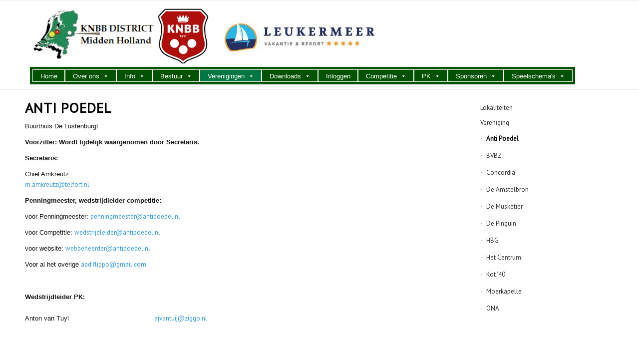

--- FILE ---
content_type: text/html; charset=UTF-8
request_url: https://www.knbbmiddenholland.nl/verenigingen/vereniging/anti-poedel/
body_size: 31156
content:
<!DOCTYPE html>
<html lang="nl-NL" class="html_stretched responsive av-preloader-disabled av-default-lightbox  html_header_top html_logo_left html_main_nav_header html_menu_right html_custom html_header_sticky html_header_shrinking_disabled html_mobile_menu_phone html_header_searchicon_disabled html_content_align_center html_header_unstick_top_disabled html_header_stretch_disabled html_av-overlay-side html_av-overlay-side-classic html_10 html_av-submenu-noclone html_entry_id_62 av-cookies-no-cookie-consent av-no-preview html_text_menu_active ">
<head>
<meta charset="UTF-8" />
<meta name="robots" content="index, follow" />


<!-- mobile setting -->
<meta name="viewport" content="width=device-width, initial-scale=1">

<!-- Scripts/CSS and wp_head hook -->
<title>Anti Poedel &#8211; KNBB Midden Holland</title>
<meta name='robots' content='max-image-preview:large' />
	<style>img:is([sizes="auto" i], [sizes^="auto," i]) { contain-intrinsic-size: 3000px 1500px }</style>
	<link rel="alternate" type="application/rss+xml" title="KNBB Midden Holland &raquo; feed" href="https://www.knbbmiddenholland.nl/feed/" />
<link rel="alternate" type="application/rss+xml" title="KNBB Midden Holland &raquo; reacties feed" href="https://www.knbbmiddenholland.nl/comments/feed/" />
<link rel="alternate" type="text/calendar" title="KNBB Midden Holland &raquo; iCal Feed" href="https://www.knbbmiddenholland.nl/events/?ical=1" />

<!-- google webfont font replacement -->

			<script type='text/javascript'>

				(function() {
					
					/*	check if webfonts are disabled by user setting via cookie - or user must opt in.	*/
					var html = document.getElementsByTagName('html')[0];
					var cookie_check = html.className.indexOf('av-cookies-needs-opt-in') >= 0 || html.className.indexOf('av-cookies-can-opt-out') >= 0;
					var allow_continue = true;
					var silent_accept_cookie = html.className.indexOf('av-cookies-user-silent-accept') >= 0;

					if( cookie_check && ! silent_accept_cookie )
					{
						if( ! document.cookie.match(/aviaCookieConsent/) || html.className.indexOf('av-cookies-session-refused') >= 0 )
						{
							allow_continue = false;
						}
						else
						{
							if( ! document.cookie.match(/aviaPrivacyRefuseCookiesHideBar/) )
							{
								allow_continue = false;
							}
							else if( ! document.cookie.match(/aviaPrivacyEssentialCookiesEnabled/) )
							{
								allow_continue = false;
							}
							else if( document.cookie.match(/aviaPrivacyGoogleWebfontsDisabled/) )
							{
								allow_continue = false;
							}
						}
					}
					
					if( allow_continue )
					{
						var f = document.createElement('link');
					
						f.type 	= 'text/css';
						f.rel 	= 'stylesheet';
						f.href 	= '//fonts.googleapis.com/css?family=PT+Sans';
						f.id 	= 'avia-google-webfont';

						document.getElementsByTagName('head')[0].appendChild(f);
					}
				})();
			
			</script>
			<script type="text/javascript">
/* <![CDATA[ */
window._wpemojiSettings = {"baseUrl":"https:\/\/s.w.org\/images\/core\/emoji\/16.0.1\/72x72\/","ext":".png","svgUrl":"https:\/\/s.w.org\/images\/core\/emoji\/16.0.1\/svg\/","svgExt":".svg","source":{"concatemoji":"https:\/\/www.knbbmiddenholland.nl\/wp-includes\/js\/wp-emoji-release.min.js?ver=6.8.3"}};
/*! This file is auto-generated */
!function(s,n){var o,i,e;function c(e){try{var t={supportTests:e,timestamp:(new Date).valueOf()};sessionStorage.setItem(o,JSON.stringify(t))}catch(e){}}function p(e,t,n){e.clearRect(0,0,e.canvas.width,e.canvas.height),e.fillText(t,0,0);var t=new Uint32Array(e.getImageData(0,0,e.canvas.width,e.canvas.height).data),a=(e.clearRect(0,0,e.canvas.width,e.canvas.height),e.fillText(n,0,0),new Uint32Array(e.getImageData(0,0,e.canvas.width,e.canvas.height).data));return t.every(function(e,t){return e===a[t]})}function u(e,t){e.clearRect(0,0,e.canvas.width,e.canvas.height),e.fillText(t,0,0);for(var n=e.getImageData(16,16,1,1),a=0;a<n.data.length;a++)if(0!==n.data[a])return!1;return!0}function f(e,t,n,a){switch(t){case"flag":return n(e,"\ud83c\udff3\ufe0f\u200d\u26a7\ufe0f","\ud83c\udff3\ufe0f\u200b\u26a7\ufe0f")?!1:!n(e,"\ud83c\udde8\ud83c\uddf6","\ud83c\udde8\u200b\ud83c\uddf6")&&!n(e,"\ud83c\udff4\udb40\udc67\udb40\udc62\udb40\udc65\udb40\udc6e\udb40\udc67\udb40\udc7f","\ud83c\udff4\u200b\udb40\udc67\u200b\udb40\udc62\u200b\udb40\udc65\u200b\udb40\udc6e\u200b\udb40\udc67\u200b\udb40\udc7f");case"emoji":return!a(e,"\ud83e\udedf")}return!1}function g(e,t,n,a){var r="undefined"!=typeof WorkerGlobalScope&&self instanceof WorkerGlobalScope?new OffscreenCanvas(300,150):s.createElement("canvas"),o=r.getContext("2d",{willReadFrequently:!0}),i=(o.textBaseline="top",o.font="600 32px Arial",{});return e.forEach(function(e){i[e]=t(o,e,n,a)}),i}function t(e){var t=s.createElement("script");t.src=e,t.defer=!0,s.head.appendChild(t)}"undefined"!=typeof Promise&&(o="wpEmojiSettingsSupports",i=["flag","emoji"],n.supports={everything:!0,everythingExceptFlag:!0},e=new Promise(function(e){s.addEventListener("DOMContentLoaded",e,{once:!0})}),new Promise(function(t){var n=function(){try{var e=JSON.parse(sessionStorage.getItem(o));if("object"==typeof e&&"number"==typeof e.timestamp&&(new Date).valueOf()<e.timestamp+604800&&"object"==typeof e.supportTests)return e.supportTests}catch(e){}return null}();if(!n){if("undefined"!=typeof Worker&&"undefined"!=typeof OffscreenCanvas&&"undefined"!=typeof URL&&URL.createObjectURL&&"undefined"!=typeof Blob)try{var e="postMessage("+g.toString()+"("+[JSON.stringify(i),f.toString(),p.toString(),u.toString()].join(",")+"));",a=new Blob([e],{type:"text/javascript"}),r=new Worker(URL.createObjectURL(a),{name:"wpTestEmojiSupports"});return void(r.onmessage=function(e){c(n=e.data),r.terminate(),t(n)})}catch(e){}c(n=g(i,f,p,u))}t(n)}).then(function(e){for(var t in e)n.supports[t]=e[t],n.supports.everything=n.supports.everything&&n.supports[t],"flag"!==t&&(n.supports.everythingExceptFlag=n.supports.everythingExceptFlag&&n.supports[t]);n.supports.everythingExceptFlag=n.supports.everythingExceptFlag&&!n.supports.flag,n.DOMReady=!1,n.readyCallback=function(){n.DOMReady=!0}}).then(function(){return e}).then(function(){var e;n.supports.everything||(n.readyCallback(),(e=n.source||{}).concatemoji?t(e.concatemoji):e.wpemoji&&e.twemoji&&(t(e.twemoji),t(e.wpemoji)))}))}((window,document),window._wpemojiSettings);
/* ]]> */
</script>
<style id='wp-emoji-styles-inline-css' type='text/css'>

	img.wp-smiley, img.emoji {
		display: inline !important;
		border: none !important;
		box-shadow: none !important;
		height: 1em !important;
		width: 1em !important;
		margin: 0 0.07em !important;
		vertical-align: -0.1em !important;
		background: none !important;
		padding: 0 !important;
	}
</style>
<link rel='stylesheet' id='wp-block-library-css' href='https://www.knbbmiddenholland.nl/wp-includes/css/dist/block-library/style.min.css?ver=6.8.3' type='text/css' media='all' />
<style id='classic-theme-styles-inline-css' type='text/css'>
/*! This file is auto-generated */
.wp-block-button__link{color:#fff;background-color:#32373c;border-radius:9999px;box-shadow:none;text-decoration:none;padding:calc(.667em + 2px) calc(1.333em + 2px);font-size:1.125em}.wp-block-file__button{background:#32373c;color:#fff;text-decoration:none}
</style>
<link rel='stylesheet' id='awsm-ead-plus-public-css' href='https://www.knbbmiddenholland.nl/wp-content/plugins/embed-any-document-plus/css/embed-public.min.css?ver=2.8.2' type='text/css' media='all' />
<style id='global-styles-inline-css' type='text/css'>
:root{--wp--preset--aspect-ratio--square: 1;--wp--preset--aspect-ratio--4-3: 4/3;--wp--preset--aspect-ratio--3-4: 3/4;--wp--preset--aspect-ratio--3-2: 3/2;--wp--preset--aspect-ratio--2-3: 2/3;--wp--preset--aspect-ratio--16-9: 16/9;--wp--preset--aspect-ratio--9-16: 9/16;--wp--preset--color--black: #000000;--wp--preset--color--cyan-bluish-gray: #abb8c3;--wp--preset--color--white: #ffffff;--wp--preset--color--pale-pink: #f78da7;--wp--preset--color--vivid-red: #cf2e2e;--wp--preset--color--luminous-vivid-orange: #ff6900;--wp--preset--color--luminous-vivid-amber: #fcb900;--wp--preset--color--light-green-cyan: #7bdcb5;--wp--preset--color--vivid-green-cyan: #00d084;--wp--preset--color--pale-cyan-blue: #8ed1fc;--wp--preset--color--vivid-cyan-blue: #0693e3;--wp--preset--color--vivid-purple: #9b51e0;--wp--preset--gradient--vivid-cyan-blue-to-vivid-purple: linear-gradient(135deg,rgba(6,147,227,1) 0%,rgb(155,81,224) 100%);--wp--preset--gradient--light-green-cyan-to-vivid-green-cyan: linear-gradient(135deg,rgb(122,220,180) 0%,rgb(0,208,130) 100%);--wp--preset--gradient--luminous-vivid-amber-to-luminous-vivid-orange: linear-gradient(135deg,rgba(252,185,0,1) 0%,rgba(255,105,0,1) 100%);--wp--preset--gradient--luminous-vivid-orange-to-vivid-red: linear-gradient(135deg,rgba(255,105,0,1) 0%,rgb(207,46,46) 100%);--wp--preset--gradient--very-light-gray-to-cyan-bluish-gray: linear-gradient(135deg,rgb(238,238,238) 0%,rgb(169,184,195) 100%);--wp--preset--gradient--cool-to-warm-spectrum: linear-gradient(135deg,rgb(74,234,220) 0%,rgb(151,120,209) 20%,rgb(207,42,186) 40%,rgb(238,44,130) 60%,rgb(251,105,98) 80%,rgb(254,248,76) 100%);--wp--preset--gradient--blush-light-purple: linear-gradient(135deg,rgb(255,206,236) 0%,rgb(152,150,240) 100%);--wp--preset--gradient--blush-bordeaux: linear-gradient(135deg,rgb(254,205,165) 0%,rgb(254,45,45) 50%,rgb(107,0,62) 100%);--wp--preset--gradient--luminous-dusk: linear-gradient(135deg,rgb(255,203,112) 0%,rgb(199,81,192) 50%,rgb(65,88,208) 100%);--wp--preset--gradient--pale-ocean: linear-gradient(135deg,rgb(255,245,203) 0%,rgb(182,227,212) 50%,rgb(51,167,181) 100%);--wp--preset--gradient--electric-grass: linear-gradient(135deg,rgb(202,248,128) 0%,rgb(113,206,126) 100%);--wp--preset--gradient--midnight: linear-gradient(135deg,rgb(2,3,129) 0%,rgb(40,116,252) 100%);--wp--preset--font-size--small: 13px;--wp--preset--font-size--medium: 20px;--wp--preset--font-size--large: 36px;--wp--preset--font-size--x-large: 42px;--wp--preset--spacing--20: 0.44rem;--wp--preset--spacing--30: 0.67rem;--wp--preset--spacing--40: 1rem;--wp--preset--spacing--50: 1.5rem;--wp--preset--spacing--60: 2.25rem;--wp--preset--spacing--70: 3.38rem;--wp--preset--spacing--80: 5.06rem;--wp--preset--shadow--natural: 6px 6px 9px rgba(0, 0, 0, 0.2);--wp--preset--shadow--deep: 12px 12px 50px rgba(0, 0, 0, 0.4);--wp--preset--shadow--sharp: 6px 6px 0px rgba(0, 0, 0, 0.2);--wp--preset--shadow--outlined: 6px 6px 0px -3px rgba(255, 255, 255, 1), 6px 6px rgba(0, 0, 0, 1);--wp--preset--shadow--crisp: 6px 6px 0px rgba(0, 0, 0, 1);}:where(.is-layout-flex){gap: 0.5em;}:where(.is-layout-grid){gap: 0.5em;}body .is-layout-flex{display: flex;}.is-layout-flex{flex-wrap: wrap;align-items: center;}.is-layout-flex > :is(*, div){margin: 0;}body .is-layout-grid{display: grid;}.is-layout-grid > :is(*, div){margin: 0;}:where(.wp-block-columns.is-layout-flex){gap: 2em;}:where(.wp-block-columns.is-layout-grid){gap: 2em;}:where(.wp-block-post-template.is-layout-flex){gap: 1.25em;}:where(.wp-block-post-template.is-layout-grid){gap: 1.25em;}.has-black-color{color: var(--wp--preset--color--black) !important;}.has-cyan-bluish-gray-color{color: var(--wp--preset--color--cyan-bluish-gray) !important;}.has-white-color{color: var(--wp--preset--color--white) !important;}.has-pale-pink-color{color: var(--wp--preset--color--pale-pink) !important;}.has-vivid-red-color{color: var(--wp--preset--color--vivid-red) !important;}.has-luminous-vivid-orange-color{color: var(--wp--preset--color--luminous-vivid-orange) !important;}.has-luminous-vivid-amber-color{color: var(--wp--preset--color--luminous-vivid-amber) !important;}.has-light-green-cyan-color{color: var(--wp--preset--color--light-green-cyan) !important;}.has-vivid-green-cyan-color{color: var(--wp--preset--color--vivid-green-cyan) !important;}.has-pale-cyan-blue-color{color: var(--wp--preset--color--pale-cyan-blue) !important;}.has-vivid-cyan-blue-color{color: var(--wp--preset--color--vivid-cyan-blue) !important;}.has-vivid-purple-color{color: var(--wp--preset--color--vivid-purple) !important;}.has-black-background-color{background-color: var(--wp--preset--color--black) !important;}.has-cyan-bluish-gray-background-color{background-color: var(--wp--preset--color--cyan-bluish-gray) !important;}.has-white-background-color{background-color: var(--wp--preset--color--white) !important;}.has-pale-pink-background-color{background-color: var(--wp--preset--color--pale-pink) !important;}.has-vivid-red-background-color{background-color: var(--wp--preset--color--vivid-red) !important;}.has-luminous-vivid-orange-background-color{background-color: var(--wp--preset--color--luminous-vivid-orange) !important;}.has-luminous-vivid-amber-background-color{background-color: var(--wp--preset--color--luminous-vivid-amber) !important;}.has-light-green-cyan-background-color{background-color: var(--wp--preset--color--light-green-cyan) !important;}.has-vivid-green-cyan-background-color{background-color: var(--wp--preset--color--vivid-green-cyan) !important;}.has-pale-cyan-blue-background-color{background-color: var(--wp--preset--color--pale-cyan-blue) !important;}.has-vivid-cyan-blue-background-color{background-color: var(--wp--preset--color--vivid-cyan-blue) !important;}.has-vivid-purple-background-color{background-color: var(--wp--preset--color--vivid-purple) !important;}.has-black-border-color{border-color: var(--wp--preset--color--black) !important;}.has-cyan-bluish-gray-border-color{border-color: var(--wp--preset--color--cyan-bluish-gray) !important;}.has-white-border-color{border-color: var(--wp--preset--color--white) !important;}.has-pale-pink-border-color{border-color: var(--wp--preset--color--pale-pink) !important;}.has-vivid-red-border-color{border-color: var(--wp--preset--color--vivid-red) !important;}.has-luminous-vivid-orange-border-color{border-color: var(--wp--preset--color--luminous-vivid-orange) !important;}.has-luminous-vivid-amber-border-color{border-color: var(--wp--preset--color--luminous-vivid-amber) !important;}.has-light-green-cyan-border-color{border-color: var(--wp--preset--color--light-green-cyan) !important;}.has-vivid-green-cyan-border-color{border-color: var(--wp--preset--color--vivid-green-cyan) !important;}.has-pale-cyan-blue-border-color{border-color: var(--wp--preset--color--pale-cyan-blue) !important;}.has-vivid-cyan-blue-border-color{border-color: var(--wp--preset--color--vivid-cyan-blue) !important;}.has-vivid-purple-border-color{border-color: var(--wp--preset--color--vivid-purple) !important;}.has-vivid-cyan-blue-to-vivid-purple-gradient-background{background: var(--wp--preset--gradient--vivid-cyan-blue-to-vivid-purple) !important;}.has-light-green-cyan-to-vivid-green-cyan-gradient-background{background: var(--wp--preset--gradient--light-green-cyan-to-vivid-green-cyan) !important;}.has-luminous-vivid-amber-to-luminous-vivid-orange-gradient-background{background: var(--wp--preset--gradient--luminous-vivid-amber-to-luminous-vivid-orange) !important;}.has-luminous-vivid-orange-to-vivid-red-gradient-background{background: var(--wp--preset--gradient--luminous-vivid-orange-to-vivid-red) !important;}.has-very-light-gray-to-cyan-bluish-gray-gradient-background{background: var(--wp--preset--gradient--very-light-gray-to-cyan-bluish-gray) !important;}.has-cool-to-warm-spectrum-gradient-background{background: var(--wp--preset--gradient--cool-to-warm-spectrum) !important;}.has-blush-light-purple-gradient-background{background: var(--wp--preset--gradient--blush-light-purple) !important;}.has-blush-bordeaux-gradient-background{background: var(--wp--preset--gradient--blush-bordeaux) !important;}.has-luminous-dusk-gradient-background{background: var(--wp--preset--gradient--luminous-dusk) !important;}.has-pale-ocean-gradient-background{background: var(--wp--preset--gradient--pale-ocean) !important;}.has-electric-grass-gradient-background{background: var(--wp--preset--gradient--electric-grass) !important;}.has-midnight-gradient-background{background: var(--wp--preset--gradient--midnight) !important;}.has-small-font-size{font-size: var(--wp--preset--font-size--small) !important;}.has-medium-font-size{font-size: var(--wp--preset--font-size--medium) !important;}.has-large-font-size{font-size: var(--wp--preset--font-size--large) !important;}.has-x-large-font-size{font-size: var(--wp--preset--font-size--x-large) !important;}
:where(.wp-block-post-template.is-layout-flex){gap: 1.25em;}:where(.wp-block-post-template.is-layout-grid){gap: 1.25em;}
:where(.wp-block-columns.is-layout-flex){gap: 2em;}:where(.wp-block-columns.is-layout-grid){gap: 2em;}
:root :where(.wp-block-pullquote){font-size: 1.5em;line-height: 1.6;}
</style>
<link rel='stylesheet' id='dashicons-css' href='https://www.knbbmiddenholland.nl/wp-includes/css/dashicons.min.css?ver=6.8.3' type='text/css' media='all' />
<link rel='stylesheet' id='avia-merged-styles-css' href='https://www.knbbmiddenholland.nl/wp-content/uploads/dynamic_avia/avia-merged-styles-e0d21136fd996250ee249999901776c4---6756c96a8666f.css' type='text/css' media='all' />
<link rel="stylesheet" type="text/css" href="https://www.knbbmiddenholland.nl/wp-content/plugins/smart-slider-3/Public/SmartSlider3/Application/Frontend/Assets/dist/smartslider.min.css?ver=52073c7b" media="all">
<style data-related="n2-ss-1">div#n2-ss-1 .n2-ss-slider-1{display:grid;position:relative;}div#n2-ss-1 .n2-ss-slider-2{display:grid;position:relative;overflow:hidden;padding:0px 0px 0px 0px;border:0px solid RGBA(62,62,62,1);border-radius:0px;background-clip:padding-box;background-repeat:repeat;background-position:50% 50%;background-size:cover;background-attachment:scroll;z-index:1;}div#n2-ss-1:not(.n2-ss-loaded) .n2-ss-slider-2{background-image:none !important;}div#n2-ss-1 .n2-ss-slider-3{display:grid;grid-template-areas:'cover';position:relative;overflow:hidden;z-index:10;}div#n2-ss-1 .n2-ss-slider-3 > *{grid-area:cover;}div#n2-ss-1 .n2-ss-slide-backgrounds,div#n2-ss-1 .n2-ss-slider-3 > .n2-ss-divider{position:relative;}div#n2-ss-1 .n2-ss-slide-backgrounds{z-index:10;}div#n2-ss-1 .n2-ss-slide-backgrounds > *{overflow:hidden;}div#n2-ss-1 .n2-ss-slide-background{transform:translateX(-100000px);}div#n2-ss-1 .n2-ss-slider-4{place-self:center;position:relative;width:100%;height:100%;z-index:20;display:grid;grid-template-areas:'slide';}div#n2-ss-1 .n2-ss-slider-4 > *{grid-area:slide;}div#n2-ss-1.n2-ss-full-page--constrain-ratio .n2-ss-slider-4{height:auto;}div#n2-ss-1 .n2-ss-slide{display:grid;place-items:center;grid-auto-columns:100%;position:relative;z-index:20;-webkit-backface-visibility:hidden;transform:translateX(-100000px);}div#n2-ss-1 .n2-ss-slide{perspective:1500px;}div#n2-ss-1 .n2-ss-slide-active{z-index:21;}.n2-ss-background-animation{position:absolute;top:0;left:0;width:100%;height:100%;z-index:3;}div#n2-ss-1 .n2-ss-slide-limiter{max-width:550px;}div#n2-ss-1 .n-uc-PsH9AL0wVj4J{padding:10px 10px 10px 10px}div#n2-ss-1 .n-uc-TuPERnD30Rsf{padding:10px 10px 10px 10px}div#n2-ss-1 .n-uc-36qdeIzcTU0f{padding:10px 10px 10px 10px}div#n2-ss-1 .n-uc-6sl9TpvHFoml{padding:10px 10px 10px 10px}div#n2-ss-1 .n-uc-0QyoSY7n1sX0{padding:10px 10px 10px 10px}div#n2-ss-1-align{max-width:550px;}div#n2-ss-1 .n2-ss-slider-1{min-height:62px;}@media (min-width: 1200px){div#n2-ss-1 [data-hide-desktopportrait="1"]{display: none !important;}}@media (orientation: landscape) and (max-width: 1199px) and (min-width: 901px),(orientation: portrait) and (max-width: 1199px) and (min-width: 701px){div#n2-ss-1 [data-hide-tabletportrait="1"]{display: none !important;}}@media (orientation: landscape) and (max-width: 900px),(orientation: portrait) and (max-width: 700px){div#n2-ss-1 [data-hide-mobileportrait="1"]{display: none !important;}}</style>
<script>(function(){this._N2=this._N2||{_r:[],_d:[],r:function(){this._r.push(arguments)},d:function(){this._d.push(arguments)}}}).call(window);</script><script src="https://www.knbbmiddenholland.nl/wp-content/plugins/smart-slider-3/Public/SmartSlider3/Application/Frontend/Assets/dist/n2.min.js?ver=52073c7b" defer async></script>
<script src="https://www.knbbmiddenholland.nl/wp-content/plugins/smart-slider-3/Public/SmartSlider3/Application/Frontend/Assets/dist/smartslider-frontend.min.js?ver=52073c7b" defer async></script>
<script src="https://www.knbbmiddenholland.nl/wp-content/plugins/smart-slider-3/Public/SmartSlider3/Slider/SliderType/Simple/Assets/dist/ss-simple.min.js?ver=52073c7b" defer async></script>
<script>_N2.r('documentReady',function(){_N2.r(["documentReady","smartslider-frontend","ss-simple"],function(){new _N2.SmartSliderSimple('n2-ss-1',{"admin":false,"background.video.mobile":1,"loadingTime":2000,"alias":{"id":0,"smoothScroll":0,"slideSwitch":0,"scroll":1},"align":"center","isDelayed":0,"responsive":{"mediaQueries":{"all":false,"desktopportrait":["(min-width: 1200px)"],"tabletportrait":["(orientation: landscape) and (max-width: 1199px) and (min-width: 901px)","(orientation: portrait) and (max-width: 1199px) and (min-width: 701px)"],"mobileportrait":["(orientation: landscape) and (max-width: 900px)","(orientation: portrait) and (max-width: 700px)"]},"base":{"slideOuterWidth":550,"slideOuterHeight":150,"sliderWidth":550,"sliderHeight":150,"slideWidth":550,"slideHeight":150},"hideOn":{"desktopLandscape":false,"desktopPortrait":false,"tabletLandscape":false,"tabletPortrait":false,"mobileLandscape":false,"mobilePortrait":false},"onResizeEnabled":true,"type":"auto","sliderHeightBasedOn":"real","focusUser":1,"focusEdge":"auto","breakpoints":[{"device":"tabletPortrait","type":"max-screen-width","portraitWidth":1199,"landscapeWidth":1199},{"device":"mobilePortrait","type":"max-screen-width","portraitWidth":700,"landscapeWidth":900}],"enabledDevices":{"desktopLandscape":0,"desktopPortrait":1,"tabletLandscape":0,"tabletPortrait":1,"mobileLandscape":0,"mobilePortrait":1},"sizes":{"desktopPortrait":{"width":550,"height":150,"max":3000,"min":550},"tabletPortrait":{"width":550,"height":150,"customHeight":false,"max":1199,"min":550},"mobilePortrait":{"width":320,"height":87,"customHeight":false,"max":900,"min":320}},"overflowHiddenPage":0,"focus":{"offsetTop":"#wpadminbar","offsetBottom":""}},"controls":{"mousewheel":0,"touch":"horizontal","keyboard":0,"blockCarouselInteraction":1},"playWhenVisible":1,"playWhenVisibleAt":0.5,"lazyLoad":0,"lazyLoadNeighbor":0,"blockrightclick":0,"maintainSession":0,"autoplay":{"enabled":1,"start":1,"duration":3000,"autoplayLoop":1,"allowReStart":0,"pause":{"click":1,"mouse":"0","mediaStarted":1},"resume":{"click":0,"mouse":"0","mediaEnded":1,"slidechanged":0},"interval":1,"intervalModifier":"loop","intervalSlide":"current"},"perspective":1500,"layerMode":{"playOnce":0,"playFirstLayer":1,"mode":"skippable","inAnimation":"mainInEnd"},"bgAnimations":0,"mainanimation":{"type":"fade","duration":500,"delay":0,"ease":"easeOutQuad","shiftedBackgroundAnimation":0},"carousel":1,"initCallbacks":function(){}})})});</script><script type="text/javascript" src="https://www.knbbmiddenholland.nl/wp-includes/js/jquery/jquery.min.js?ver=3.7.1" id="jquery-core-js"></script>
<script type="text/javascript" src="https://www.knbbmiddenholland.nl/wp-includes/js/jquery/jquery-migrate.min.js?ver=3.4.1" id="jquery-migrate-js"></script>
<link rel="https://api.w.org/" href="https://www.knbbmiddenholland.nl/wp-json/" /><link rel="alternate" title="JSON" type="application/json" href="https://www.knbbmiddenholland.nl/wp-json/wp/v2/pages/62" /><link rel="EditURI" type="application/rsd+xml" title="RSD" href="https://www.knbbmiddenholland.nl/xmlrpc.php?rsd" />
<meta name="generator" content="WordPress 6.8.3" />
<link rel="canonical" href="https://www.knbbmiddenholland.nl/verenigingen/vereniging/anti-poedel/" />
<link rel='shortlink' href='https://www.knbbmiddenholland.nl/?p=62' />
<link rel="alternate" title="oEmbed (JSON)" type="application/json+oembed" href="https://www.knbbmiddenholland.nl/wp-json/oembed/1.0/embed?url=https%3A%2F%2Fwww.knbbmiddenholland.nl%2Fverenigingen%2Fvereniging%2Fanti-poedel%2F" />
<link rel="alternate" title="oEmbed (XML)" type="text/xml+oembed" href="https://www.knbbmiddenholland.nl/wp-json/oembed/1.0/embed?url=https%3A%2F%2Fwww.knbbmiddenholland.nl%2Fverenigingen%2Fvereniging%2Fanti-poedel%2F&#038;format=xml" />
<meta name="tec-api-version" content="v1"><meta name="tec-api-origin" content="https://www.knbbmiddenholland.nl"><link rel="alternate" href="https://www.knbbmiddenholland.nl/wp-json/tribe/events/v1/" /><script src="https://use.fontawesome.com/e95b19dda6.js"></script>
<link rel="profile" href="http://gmpg.org/xfn/11" />
<link rel="alternate" type="application/rss+xml" title="KNBB Midden Holland RSS2 Feed" href="https://www.knbbmiddenholland.nl/feed/" />
<link rel="pingback" href="https://www.knbbmiddenholland.nl/xmlrpc.php" />

<style type='text/css' media='screen'>
 #top #header_main > .container, #top #header_main > .container .main_menu  .av-main-nav > li > a, #top #header_main #menu-item-shop .cart_dropdown_link{ height:150px; line-height: 150px; }
 .html_top_nav_header .av-logo-container{ height:150px;  }
 .html_header_top.html_header_sticky #top #wrap_all #main{ padding-top:150px; } 
</style>
<!--[if lt IE 9]><script src="https://www.knbbmiddenholland.nl/wp-content/themes/enfold/js/html5shiv.js"></script><![endif]-->
<link rel="icon" href="/wp-content/uploads/2022/02/favicon.png" type="image/png">
<style type="text/css">
	span.oe_textdirection { unicode-bidi: bidi-override; direction: rtl; }
	span.oe_displaynone { display: none; }
</style>

<!-- To speed up the rendering and to display the site as fast as possible to the user we include some styles and scripts for above the fold content inline -->
<script type="text/javascript">'use strict';var avia_is_mobile=!1;if(/Android|webOS|iPhone|iPad|iPod|BlackBerry|IEMobile|Opera Mini/i.test(navigator.userAgent)&&'ontouchstart' in document.documentElement){avia_is_mobile=!0;document.documentElement.className+=' avia_mobile '}
else{document.documentElement.className+=' avia_desktop '};document.documentElement.className+=' js_active ';(function(){var e=['-webkit-','-moz-','-ms-',''],n='';for(var t in e){if(e[t]+'transform' in document.documentElement.style){document.documentElement.className+=' avia_transform ';n=e[t]+'transform'};if(e[t]+'perspective' in document.documentElement.style)document.documentElement.className+=' avia_transform3d '};if(typeof document.getElementsByClassName=='function'&&typeof document.documentElement.getBoundingClientRect=='function'&&avia_is_mobile==!1){if(n&&window.innerHeight>0){setTimeout(function(){var e=0,o={},a=0,t=document.getElementsByClassName('av-parallax'),i=window.pageYOffset||document.documentElement.scrollTop;for(e=0;e<t.length;e++){t[e].style.top='0px';o=t[e].getBoundingClientRect();a=Math.ceil((window.innerHeight+i-o.top)*0.3);t[e].style[n]='translate(0px, '+a+'px)';t[e].style.top='auto';t[e].className+=' enabled-parallax '}},50)}}})();</script><style type='text/css'>
@font-face {font-family: 'entypo-fontello'; font-weight: normal; font-style: normal; font-display: auto;
src: url('https://www.knbbmiddenholland.nl/wp-content/themes/enfold/config-templatebuilder/avia-template-builder/assets/fonts/entypo-fontello.woff2') format('woff2'),
url('https://www.knbbmiddenholland.nl/wp-content/themes/enfold/config-templatebuilder/avia-template-builder/assets/fonts/entypo-fontello.woff') format('woff'),
url('https://www.knbbmiddenholland.nl/wp-content/themes/enfold/config-templatebuilder/avia-template-builder/assets/fonts/entypo-fontello.ttf') format('truetype'), 
url('https://www.knbbmiddenholland.nl/wp-content/themes/enfold/config-templatebuilder/avia-template-builder/assets/fonts/entypo-fontello.svg#entypo-fontello') format('svg'),
url('https://www.knbbmiddenholland.nl/wp-content/themes/enfold/config-templatebuilder/avia-template-builder/assets/fonts/entypo-fontello.eot'),
url('https://www.knbbmiddenholland.nl/wp-content/themes/enfold/config-templatebuilder/avia-template-builder/assets/fonts/entypo-fontello.eot?#iefix') format('embedded-opentype');
} #top .avia-font-entypo-fontello, body .avia-font-entypo-fontello, html body [data-av_iconfont='entypo-fontello']:before{ font-family: 'entypo-fontello'; }
</style><style type="text/css">/** Monday 11th November 2024 10:50:44 UTC (core) **//** THIS FILE IS AUTOMATICALLY GENERATED - DO NOT MAKE MANUAL EDITS! **//** Custom CSS should be added to Mega Menu > Menu Themes > Custom Styling **/.mega-menu-last-modified-1731322244 { content: 'Monday 11th November 2024 10:50:44 UTC'; }#mega-menu-wrap-avia, #mega-menu-wrap-avia #mega-menu-avia, #mega-menu-wrap-avia #mega-menu-avia ul.mega-sub-menu, #mega-menu-wrap-avia #mega-menu-avia li.mega-menu-item, #mega-menu-wrap-avia #mega-menu-avia li.mega-menu-row, #mega-menu-wrap-avia #mega-menu-avia li.mega-menu-column, #mega-menu-wrap-avia #mega-menu-avia a.mega-menu-link, #mega-menu-wrap-avia #mega-menu-avia span.mega-menu-badge {transition: none;border-radius: 0;box-shadow: none;background: none;border: 0;bottom: auto;box-sizing: border-box;clip: auto;color: #666;display: block;float: none;font-family: inherit;font-size: 14px;height: auto;left: auto;line-height: 1.7;list-style-type: none;margin: 0;min-height: auto;max-height: none;min-width: auto;max-width: none;opacity: 1;outline: none;overflow: visible;padding: 0;position: relative;pointer-events: auto;right: auto;text-align: left;text-decoration: none;text-indent: 0;text-transform: none;transform: none;top: auto;vertical-align: baseline;visibility: inherit;width: auto;word-wrap: break-word;white-space: normal;}#mega-menu-wrap-avia:before, #mega-menu-wrap-avia #mega-menu-avia:before, #mega-menu-wrap-avia #mega-menu-avia ul.mega-sub-menu:before, #mega-menu-wrap-avia #mega-menu-avia li.mega-menu-item:before, #mega-menu-wrap-avia #mega-menu-avia li.mega-menu-row:before, #mega-menu-wrap-avia #mega-menu-avia li.mega-menu-column:before, #mega-menu-wrap-avia #mega-menu-avia a.mega-menu-link:before, #mega-menu-wrap-avia #mega-menu-avia span.mega-menu-badge:before, #mega-menu-wrap-avia:after, #mega-menu-wrap-avia #mega-menu-avia:after, #mega-menu-wrap-avia #mega-menu-avia ul.mega-sub-menu:after, #mega-menu-wrap-avia #mega-menu-avia li.mega-menu-item:after, #mega-menu-wrap-avia #mega-menu-avia li.mega-menu-row:after, #mega-menu-wrap-avia #mega-menu-avia li.mega-menu-column:after, #mega-menu-wrap-avia #mega-menu-avia a.mega-menu-link:after, #mega-menu-wrap-avia #mega-menu-avia span.mega-menu-badge:after {display: none;}#mega-menu-wrap-avia {border-radius: 0;}@media only screen and (min-width: 769px) {#mega-menu-wrap-avia {background: #005200;}}#mega-menu-wrap-avia.mega-keyboard-navigation .mega-menu-toggle:focus, #mega-menu-wrap-avia.mega-keyboard-navigation .mega-toggle-block:focus, #mega-menu-wrap-avia.mega-keyboard-navigation .mega-toggle-block a:focus, #mega-menu-wrap-avia.mega-keyboard-navigation .mega-toggle-block .mega-search input[type=text]:focus, #mega-menu-wrap-avia.mega-keyboard-navigation .mega-toggle-block button.mega-toggle-animated:focus, #mega-menu-wrap-avia.mega-keyboard-navigation #mega-menu-avia a:focus, #mega-menu-wrap-avia.mega-keyboard-navigation #mega-menu-avia span:focus, #mega-menu-wrap-avia.mega-keyboard-navigation #mega-menu-avia input:focus, #mega-menu-wrap-avia.mega-keyboard-navigation #mega-menu-avia li.mega-menu-item a.mega-menu-link:focus {outline: 3px solid #109cde;outline-offset: -3px;}#mega-menu-wrap-avia.mega-keyboard-navigation .mega-toggle-block button.mega-toggle-animated:focus {outline-offset: 2px;}#mega-menu-wrap-avia.mega-keyboard-navigation > li.mega-menu-item > a.mega-menu-link:focus {background: #007641;color: #fff;font-weight: 300;text-decoration: none;border-color: #fff;}@media only screen and (max-width: 768px) {#mega-menu-wrap-avia.mega-keyboard-navigation > li.mega-menu-item > a.mega-menu-link:focus {color: #fff;background: #333;}}#mega-menu-wrap-avia #mega-menu-avia {visibility: visible;text-align: left;padding: 5px 5px 5px 5px;}#mega-menu-wrap-avia #mega-menu-avia a.mega-menu-link {cursor: pointer;display: inline;}#mega-menu-wrap-avia #mega-menu-avia a.mega-menu-link .mega-description-group {vertical-align: middle;display: inline-block;transition: none;}#mega-menu-wrap-avia #mega-menu-avia a.mega-menu-link .mega-description-group .mega-menu-title, #mega-menu-wrap-avia #mega-menu-avia a.mega-menu-link .mega-description-group .mega-menu-description {transition: none;line-height: 1.5;display: block;}#mega-menu-wrap-avia #mega-menu-avia a.mega-menu-link .mega-description-group .mega-menu-description {font-style: italic;font-size: 0.8em;text-transform: none;font-weight: normal;}#mega-menu-wrap-avia #mega-menu-avia li.mega-menu-megamenu li.mega-menu-item.mega-icon-left.mega-has-description.mega-has-icon > a.mega-menu-link {display: flex;align-items: center;}#mega-menu-wrap-avia #mega-menu-avia li.mega-menu-megamenu li.mega-menu-item.mega-icon-left.mega-has-description.mega-has-icon > a.mega-menu-link:before {flex: 0 0 auto;align-self: flex-start;}#mega-menu-wrap-avia #mega-menu-avia li.mega-menu-tabbed.mega-menu-megamenu > ul.mega-sub-menu > li.mega-menu-item.mega-icon-left.mega-has-description.mega-has-icon > a.mega-menu-link {display: block;}#mega-menu-wrap-avia #mega-menu-avia li.mega-menu-item.mega-icon-top > a.mega-menu-link {display: table-cell;vertical-align: middle;line-height: initial;}#mega-menu-wrap-avia #mega-menu-avia li.mega-menu-item.mega-icon-top > a.mega-menu-link:before {display: block;margin: 0 0 6px 0;text-align: center;}#mega-menu-wrap-avia #mega-menu-avia li.mega-menu-item.mega-icon-top > a.mega-menu-link > span.mega-title-below {display: inline-block;transition: none;}@media only screen and (max-width: 768px) {#mega-menu-wrap-avia #mega-menu-avia > li.mega-menu-item.mega-icon-top > a.mega-menu-link {display: block;line-height: 40px;}#mega-menu-wrap-avia #mega-menu-avia > li.mega-menu-item.mega-icon-top > a.mega-menu-link:before {display: inline-block;margin: 0 6px 0 0;text-align: left;}}#mega-menu-wrap-avia #mega-menu-avia li.mega-menu-item.mega-icon-right > a.mega-menu-link:before {float: right;margin: 0 0 0 6px;}#mega-menu-wrap-avia #mega-menu-avia > li.mega-animating > ul.mega-sub-menu {pointer-events: none;}#mega-menu-wrap-avia #mega-menu-avia li.mega-disable-link > a.mega-menu-link, #mega-menu-wrap-avia #mega-menu-avia li.mega-menu-megamenu li.mega-disable-link > a.mega-menu-link {cursor: inherit;}#mega-menu-wrap-avia #mega-menu-avia li.mega-menu-item-has-children.mega-disable-link > a.mega-menu-link, #mega-menu-wrap-avia #mega-menu-avia li.mega-menu-megamenu > li.mega-menu-item-has-children.mega-disable-link > a.mega-menu-link {cursor: pointer;}#mega-menu-wrap-avia #mega-menu-avia p {margin-bottom: 10px;}#mega-menu-wrap-avia #mega-menu-avia input, #mega-menu-wrap-avia #mega-menu-avia img {max-width: 100%;}#mega-menu-wrap-avia #mega-menu-avia li.mega-menu-item > ul.mega-sub-menu {display: block;visibility: hidden;opacity: 1;pointer-events: auto;}@media only screen and (max-width: 768px) {#mega-menu-wrap-avia #mega-menu-avia li.mega-menu-item > ul.mega-sub-menu {display: none;visibility: visible;opacity: 1;}#mega-menu-wrap-avia #mega-menu-avia li.mega-menu-item.mega-toggle-on > ul.mega-sub-menu, #mega-menu-wrap-avia #mega-menu-avia li.mega-menu-megamenu.mega-menu-item.mega-toggle-on ul.mega-sub-menu {display: block;}#mega-menu-wrap-avia #mega-menu-avia li.mega-menu-megamenu.mega-menu-item.mega-toggle-on li.mega-hide-sub-menu-on-mobile > ul.mega-sub-menu, #mega-menu-wrap-avia #mega-menu-avia li.mega-hide-sub-menu-on-mobile > ul.mega-sub-menu {display: none;}}@media only screen and (min-width: 769px) {#mega-menu-wrap-avia #mega-menu-avia[data-effect="fade"] li.mega-menu-item > ul.mega-sub-menu {opacity: 0;transition: opacity 200ms ease-in, visibility 200ms ease-in;}#mega-menu-wrap-avia #mega-menu-avia[data-effect="fade"].mega-no-js li.mega-menu-item:hover > ul.mega-sub-menu, #mega-menu-wrap-avia #mega-menu-avia[data-effect="fade"].mega-no-js li.mega-menu-item:focus > ul.mega-sub-menu, #mega-menu-wrap-avia #mega-menu-avia[data-effect="fade"] li.mega-menu-item.mega-toggle-on > ul.mega-sub-menu, #mega-menu-wrap-avia #mega-menu-avia[data-effect="fade"] li.mega-menu-item.mega-menu-megamenu.mega-toggle-on ul.mega-sub-menu {opacity: 1;}#mega-menu-wrap-avia #mega-menu-avia[data-effect="fade_up"] li.mega-menu-item.mega-menu-megamenu > ul.mega-sub-menu, #mega-menu-wrap-avia #mega-menu-avia[data-effect="fade_up"] li.mega-menu-item.mega-menu-flyout ul.mega-sub-menu {opacity: 0;transform: translate(0, 10px);transition: opacity 200ms ease-in, transform 200ms ease-in, visibility 200ms ease-in;}#mega-menu-wrap-avia #mega-menu-avia[data-effect="fade_up"].mega-no-js li.mega-menu-item:hover > ul.mega-sub-menu, #mega-menu-wrap-avia #mega-menu-avia[data-effect="fade_up"].mega-no-js li.mega-menu-item:focus > ul.mega-sub-menu, #mega-menu-wrap-avia #mega-menu-avia[data-effect="fade_up"] li.mega-menu-item.mega-toggle-on > ul.mega-sub-menu, #mega-menu-wrap-avia #mega-menu-avia[data-effect="fade_up"] li.mega-menu-item.mega-menu-megamenu.mega-toggle-on ul.mega-sub-menu {opacity: 1;transform: translate(0, 0);}#mega-menu-wrap-avia #mega-menu-avia[data-effect="slide_up"] li.mega-menu-item.mega-menu-megamenu > ul.mega-sub-menu, #mega-menu-wrap-avia #mega-menu-avia[data-effect="slide_up"] li.mega-menu-item.mega-menu-flyout ul.mega-sub-menu {transform: translate(0, 10px);transition: transform 200ms ease-in, visibility 200ms ease-in;}#mega-menu-wrap-avia #mega-menu-avia[data-effect="slide_up"].mega-no-js li.mega-menu-item:hover > ul.mega-sub-menu, #mega-menu-wrap-avia #mega-menu-avia[data-effect="slide_up"].mega-no-js li.mega-menu-item:focus > ul.mega-sub-menu, #mega-menu-wrap-avia #mega-menu-avia[data-effect="slide_up"] li.mega-menu-item.mega-toggle-on > ul.mega-sub-menu, #mega-menu-wrap-avia #mega-menu-avia[data-effect="slide_up"] li.mega-menu-item.mega-menu-megamenu.mega-toggle-on ul.mega-sub-menu {transform: translate(0, 0);}}#mega-menu-wrap-avia #mega-menu-avia li.mega-menu-item.mega-menu-megamenu ul.mega-sub-menu li.mega-collapse-children > ul.mega-sub-menu {display: none;}#mega-menu-wrap-avia #mega-menu-avia li.mega-menu-item.mega-menu-megamenu ul.mega-sub-menu li.mega-collapse-children.mega-toggle-on > ul.mega-sub-menu {display: block;}#mega-menu-wrap-avia #mega-menu-avia.mega-no-js li.mega-menu-item:hover > ul.mega-sub-menu, #mega-menu-wrap-avia #mega-menu-avia.mega-no-js li.mega-menu-item:focus > ul.mega-sub-menu, #mega-menu-wrap-avia #mega-menu-avia li.mega-menu-item.mega-toggle-on > ul.mega-sub-menu {visibility: visible;}#mega-menu-wrap-avia #mega-menu-avia li.mega-menu-item.mega-menu-megamenu ul.mega-sub-menu ul.mega-sub-menu {visibility: inherit;opacity: 1;display: block;}#mega-menu-wrap-avia #mega-menu-avia li.mega-menu-item.mega-menu-megamenu ul.mega-sub-menu li.mega-1-columns > ul.mega-sub-menu > li.mega-menu-item {float: left;width: 100%;}#mega-menu-wrap-avia #mega-menu-avia li.mega-menu-item.mega-menu-megamenu ul.mega-sub-menu li.mega-2-columns > ul.mega-sub-menu > li.mega-menu-item {float: left;width: 50%;}#mega-menu-wrap-avia #mega-menu-avia li.mega-menu-item.mega-menu-megamenu ul.mega-sub-menu li.mega-3-columns > ul.mega-sub-menu > li.mega-menu-item {float: left;width: 33.33333%;}#mega-menu-wrap-avia #mega-menu-avia li.mega-menu-item.mega-menu-megamenu ul.mega-sub-menu li.mega-4-columns > ul.mega-sub-menu > li.mega-menu-item {float: left;width: 25%;}#mega-menu-wrap-avia #mega-menu-avia li.mega-menu-item.mega-menu-megamenu ul.mega-sub-menu li.mega-5-columns > ul.mega-sub-menu > li.mega-menu-item {float: left;width: 20%;}#mega-menu-wrap-avia #mega-menu-avia li.mega-menu-item.mega-menu-megamenu ul.mega-sub-menu li.mega-6-columns > ul.mega-sub-menu > li.mega-menu-item {float: left;width: 16.66667%;}#mega-menu-wrap-avia #mega-menu-avia li.mega-menu-item a[class^='dashicons']:before {font-family: dashicons;}#mega-menu-wrap-avia #mega-menu-avia li.mega-menu-item a.mega-menu-link:before {display: inline-block;font: inherit;font-family: dashicons;position: static;margin: 0 6px 0 0px;vertical-align: top;-webkit-font-smoothing: antialiased;-moz-osx-font-smoothing: grayscale;color: inherit;background: transparent;height: auto;width: auto;top: auto;}#mega-menu-wrap-avia #mega-menu-avia li.mega-menu-item.mega-hide-text a.mega-menu-link:before {margin: 0;}#mega-menu-wrap-avia #mega-menu-avia li.mega-menu-item.mega-hide-text li.mega-menu-item a.mega-menu-link:before {margin: 0 6px 0 0;}#mega-menu-wrap-avia #mega-menu-avia li.mega-align-bottom-left.mega-toggle-on > a.mega-menu-link {border-radius: 0;}#mega-menu-wrap-avia #mega-menu-avia li.mega-align-bottom-right > ul.mega-sub-menu {right: 0;}#mega-menu-wrap-avia #mega-menu-avia li.mega-align-bottom-right.mega-toggle-on > a.mega-menu-link {border-radius: 0;}#mega-menu-wrap-avia #mega-menu-avia > li.mega-menu-item {margin: 0 0px 0 0;display: inline-block;height: auto;vertical-align: middle;}#mega-menu-wrap-avia #mega-menu-avia > li.mega-menu-item.mega-item-align-right {float: right;}@media only screen and (min-width: 769px) {#mega-menu-wrap-avia #mega-menu-avia > li.mega-menu-item.mega-item-align-right {margin: 0 0 0 0px;}}@media only screen and (min-width: 769px) {#mega-menu-wrap-avia #mega-menu-avia > li.mega-menu-item.mega-item-align-float-left {float: left;}}@media only screen and (min-width: 769px) {#mega-menu-wrap-avia #mega-menu-avia > li.mega-menu-item > a.mega-menu-link:hover, #mega-menu-wrap-avia #mega-menu-avia > li.mega-menu-item > a.mega-menu-link:focus {background: #007641;color: #fff;font-weight: 300;text-decoration: none;border-color: #fff;}}#mega-menu-wrap-avia #mega-menu-avia > li.mega-menu-item.mega-toggle-on > a.mega-menu-link {background: #007641;color: #fff;font-weight: 300;text-decoration: none;border-color: #fff;}@media only screen and (max-width: 768px) {#mega-menu-wrap-avia #mega-menu-avia > li.mega-menu-item.mega-toggle-on > a.mega-menu-link {color: #fff;background: #333;}}#mega-menu-wrap-avia #mega-menu-avia > li.mega-menu-item.mega-current-menu-item > a.mega-menu-link, #mega-menu-wrap-avia #mega-menu-avia > li.mega-menu-item.mega-current-menu-ancestor > a.mega-menu-link, #mega-menu-wrap-avia #mega-menu-avia > li.mega-menu-item.mega-current-page-ancestor > a.mega-menu-link {background: #007641;color: #fff;font-weight: 300;text-decoration: none;border-color: #fff;}@media only screen and (max-width: 768px) {#mega-menu-wrap-avia #mega-menu-avia > li.mega-menu-item.mega-current-menu-item > a.mega-menu-link, #mega-menu-wrap-avia #mega-menu-avia > li.mega-menu-item.mega-current-menu-ancestor > a.mega-menu-link, #mega-menu-wrap-avia #mega-menu-avia > li.mega-menu-item.mega-current-page-ancestor > a.mega-menu-link {color: #fff;background: #333;}}#mega-menu-wrap-avia #mega-menu-avia > li.mega-menu-item > a.mega-menu-link {line-height: 25px;height: 25px;padding: 0px 14px 0px 15px;vertical-align: baseline;width: auto;display: block;color: #fff;text-transform: none;text-decoration: none;text-align: left;background: rgba(0, 0, 0, 0);border-top: 1px solid #fff;border-left: 1px solid #fff;border-right: 1px solid #fff;border-bottom: 1px solid #fff;border-radius: 0;font-family: inherit;font-size: 13px;font-weight: normal;outline: none;}@media only screen and (min-width: 769px) {#mega-menu-wrap-avia #mega-menu-avia > li.mega-menu-item.mega-multi-line > a.mega-menu-link {line-height: inherit;display: table-cell;vertical-align: middle;}}@media only screen and (max-width: 768px) {#mega-menu-wrap-avia #mega-menu-avia > li.mega-menu-item.mega-multi-line > a.mega-menu-link br {display: none;}}@media only screen and (max-width: 768px) {#mega-menu-wrap-avia #mega-menu-avia > li.mega-menu-item {display: list-item;margin: 0;clear: both;border: 0;}#mega-menu-wrap-avia #mega-menu-avia > li.mega-menu-item.mega-item-align-right {float: none;}#mega-menu-wrap-avia #mega-menu-avia > li.mega-menu-item > a.mega-menu-link {border-radius: 0;border: 0;margin: 0;line-height: 40px;height: 40px;padding: 0 10px;background: transparent;text-align: left;color: #fff;font-size: 14px;}}#mega-menu-wrap-avia #mega-menu-avia li.mega-menu-megamenu > ul.mega-sub-menu > li.mega-menu-row {width: 100%;float: left;}#mega-menu-wrap-avia #mega-menu-avia li.mega-menu-megamenu > ul.mega-sub-menu > li.mega-menu-row .mega-menu-column {float: left;min-height: 1px;}@media only screen and (min-width: 769px) {#mega-menu-wrap-avia #mega-menu-avia li.mega-menu-megamenu > ul.mega-sub-menu > li.mega-menu-row > ul.mega-sub-menu > li.mega-menu-columns-1-of-1 {width: 100%;}#mega-menu-wrap-avia #mega-menu-avia li.mega-menu-megamenu > ul.mega-sub-menu > li.mega-menu-row > ul.mega-sub-menu > li.mega-menu-columns-1-of-2 {width: 50%;}#mega-menu-wrap-avia #mega-menu-avia li.mega-menu-megamenu > ul.mega-sub-menu > li.mega-menu-row > ul.mega-sub-menu > li.mega-menu-columns-2-of-2 {width: 100%;}#mega-menu-wrap-avia #mega-menu-avia li.mega-menu-megamenu > ul.mega-sub-menu > li.mega-menu-row > ul.mega-sub-menu > li.mega-menu-columns-1-of-3 {width: 33.33333%;}#mega-menu-wrap-avia #mega-menu-avia li.mega-menu-megamenu > ul.mega-sub-menu > li.mega-menu-row > ul.mega-sub-menu > li.mega-menu-columns-2-of-3 {width: 66.66667%;}#mega-menu-wrap-avia #mega-menu-avia li.mega-menu-megamenu > ul.mega-sub-menu > li.mega-menu-row > ul.mega-sub-menu > li.mega-menu-columns-3-of-3 {width: 100%;}#mega-menu-wrap-avia #mega-menu-avia li.mega-menu-megamenu > ul.mega-sub-menu > li.mega-menu-row > ul.mega-sub-menu > li.mega-menu-columns-1-of-4 {width: 25%;}#mega-menu-wrap-avia #mega-menu-avia li.mega-menu-megamenu > ul.mega-sub-menu > li.mega-menu-row > ul.mega-sub-menu > li.mega-menu-columns-2-of-4 {width: 50%;}#mega-menu-wrap-avia #mega-menu-avia li.mega-menu-megamenu > ul.mega-sub-menu > li.mega-menu-row > ul.mega-sub-menu > li.mega-menu-columns-3-of-4 {width: 75%;}#mega-menu-wrap-avia #mega-menu-avia li.mega-menu-megamenu > ul.mega-sub-menu > li.mega-menu-row > ul.mega-sub-menu > li.mega-menu-columns-4-of-4 {width: 100%;}#mega-menu-wrap-avia #mega-menu-avia li.mega-menu-megamenu > ul.mega-sub-menu > li.mega-menu-row > ul.mega-sub-menu > li.mega-menu-columns-1-of-5 {width: 20%;}#mega-menu-wrap-avia #mega-menu-avia li.mega-menu-megamenu > ul.mega-sub-menu > li.mega-menu-row > ul.mega-sub-menu > li.mega-menu-columns-2-of-5 {width: 40%;}#mega-menu-wrap-avia #mega-menu-avia li.mega-menu-megamenu > ul.mega-sub-menu > li.mega-menu-row > ul.mega-sub-menu > li.mega-menu-columns-3-of-5 {width: 60%;}#mega-menu-wrap-avia #mega-menu-avia li.mega-menu-megamenu > ul.mega-sub-menu > li.mega-menu-row > ul.mega-sub-menu > li.mega-menu-columns-4-of-5 {width: 80%;}#mega-menu-wrap-avia #mega-menu-avia li.mega-menu-megamenu > ul.mega-sub-menu > li.mega-menu-row > ul.mega-sub-menu > li.mega-menu-columns-5-of-5 {width: 100%;}#mega-menu-wrap-avia #mega-menu-avia li.mega-menu-megamenu > ul.mega-sub-menu > li.mega-menu-row > ul.mega-sub-menu > li.mega-menu-columns-1-of-6 {width: 16.66667%;}#mega-menu-wrap-avia #mega-menu-avia li.mega-menu-megamenu > ul.mega-sub-menu > li.mega-menu-row > ul.mega-sub-menu > li.mega-menu-columns-2-of-6 {width: 33.33333%;}#mega-menu-wrap-avia #mega-menu-avia li.mega-menu-megamenu > ul.mega-sub-menu > li.mega-menu-row > ul.mega-sub-menu > li.mega-menu-columns-3-of-6 {width: 50%;}#mega-menu-wrap-avia #mega-menu-avia li.mega-menu-megamenu > ul.mega-sub-menu > li.mega-menu-row > ul.mega-sub-menu > li.mega-menu-columns-4-of-6 {width: 66.66667%;}#mega-menu-wrap-avia #mega-menu-avia li.mega-menu-megamenu > ul.mega-sub-menu > li.mega-menu-row > ul.mega-sub-menu > li.mega-menu-columns-5-of-6 {width: 83.33333%;}#mega-menu-wrap-avia #mega-menu-avia li.mega-menu-megamenu > ul.mega-sub-menu > li.mega-menu-row > ul.mega-sub-menu > li.mega-menu-columns-6-of-6 {width: 100%;}#mega-menu-wrap-avia #mega-menu-avia li.mega-menu-megamenu > ul.mega-sub-menu > li.mega-menu-row > ul.mega-sub-menu > li.mega-menu-columns-1-of-7 {width: 14.28571%;}#mega-menu-wrap-avia #mega-menu-avia li.mega-menu-megamenu > ul.mega-sub-menu > li.mega-menu-row > ul.mega-sub-menu > li.mega-menu-columns-2-of-7 {width: 28.57143%;}#mega-menu-wrap-avia #mega-menu-avia li.mega-menu-megamenu > ul.mega-sub-menu > li.mega-menu-row > ul.mega-sub-menu > li.mega-menu-columns-3-of-7 {width: 42.85714%;}#mega-menu-wrap-avia #mega-menu-avia li.mega-menu-megamenu > ul.mega-sub-menu > li.mega-menu-row > ul.mega-sub-menu > li.mega-menu-columns-4-of-7 {width: 57.14286%;}#mega-menu-wrap-avia #mega-menu-avia li.mega-menu-megamenu > ul.mega-sub-menu > li.mega-menu-row > ul.mega-sub-menu > li.mega-menu-columns-5-of-7 {width: 71.42857%;}#mega-menu-wrap-avia #mega-menu-avia li.mega-menu-megamenu > ul.mega-sub-menu > li.mega-menu-row > ul.mega-sub-menu > li.mega-menu-columns-6-of-7 {width: 85.71429%;}#mega-menu-wrap-avia #mega-menu-avia li.mega-menu-megamenu > ul.mega-sub-menu > li.mega-menu-row > ul.mega-sub-menu > li.mega-menu-columns-7-of-7 {width: 100%;}#mega-menu-wrap-avia #mega-menu-avia li.mega-menu-megamenu > ul.mega-sub-menu > li.mega-menu-row > ul.mega-sub-menu > li.mega-menu-columns-1-of-8 {width: 12.5%;}#mega-menu-wrap-avia #mega-menu-avia li.mega-menu-megamenu > ul.mega-sub-menu > li.mega-menu-row > ul.mega-sub-menu > li.mega-menu-columns-2-of-8 {width: 25%;}#mega-menu-wrap-avia #mega-menu-avia li.mega-menu-megamenu > ul.mega-sub-menu > li.mega-menu-row > ul.mega-sub-menu > li.mega-menu-columns-3-of-8 {width: 37.5%;}#mega-menu-wrap-avia #mega-menu-avia li.mega-menu-megamenu > ul.mega-sub-menu > li.mega-menu-row > ul.mega-sub-menu > li.mega-menu-columns-4-of-8 {width: 50%;}#mega-menu-wrap-avia #mega-menu-avia li.mega-menu-megamenu > ul.mega-sub-menu > li.mega-menu-row > ul.mega-sub-menu > li.mega-menu-columns-5-of-8 {width: 62.5%;}#mega-menu-wrap-avia #mega-menu-avia li.mega-menu-megamenu > ul.mega-sub-menu > li.mega-menu-row > ul.mega-sub-menu > li.mega-menu-columns-6-of-8 {width: 75%;}#mega-menu-wrap-avia #mega-menu-avia li.mega-menu-megamenu > ul.mega-sub-menu > li.mega-menu-row > ul.mega-sub-menu > li.mega-menu-columns-7-of-8 {width: 87.5%;}#mega-menu-wrap-avia #mega-menu-avia li.mega-menu-megamenu > ul.mega-sub-menu > li.mega-menu-row > ul.mega-sub-menu > li.mega-menu-columns-8-of-8 {width: 100%;}#mega-menu-wrap-avia #mega-menu-avia li.mega-menu-megamenu > ul.mega-sub-menu > li.mega-menu-row > ul.mega-sub-menu > li.mega-menu-columns-1-of-9 {width: 11.11111%;}#mega-menu-wrap-avia #mega-menu-avia li.mega-menu-megamenu > ul.mega-sub-menu > li.mega-menu-row > ul.mega-sub-menu > li.mega-menu-columns-2-of-9 {width: 22.22222%;}#mega-menu-wrap-avia #mega-menu-avia li.mega-menu-megamenu > ul.mega-sub-menu > li.mega-menu-row > ul.mega-sub-menu > li.mega-menu-columns-3-of-9 {width: 33.33333%;}#mega-menu-wrap-avia #mega-menu-avia li.mega-menu-megamenu > ul.mega-sub-menu > li.mega-menu-row > ul.mega-sub-menu > li.mega-menu-columns-4-of-9 {width: 44.44444%;}#mega-menu-wrap-avia #mega-menu-avia li.mega-menu-megamenu > ul.mega-sub-menu > li.mega-menu-row > ul.mega-sub-menu > li.mega-menu-columns-5-of-9 {width: 55.55556%;}#mega-menu-wrap-avia #mega-menu-avia li.mega-menu-megamenu > ul.mega-sub-menu > li.mega-menu-row > ul.mega-sub-menu > li.mega-menu-columns-6-of-9 {width: 66.66667%;}#mega-menu-wrap-avia #mega-menu-avia li.mega-menu-megamenu > ul.mega-sub-menu > li.mega-menu-row > ul.mega-sub-menu > li.mega-menu-columns-7-of-9 {width: 77.77778%;}#mega-menu-wrap-avia #mega-menu-avia li.mega-menu-megamenu > ul.mega-sub-menu > li.mega-menu-row > ul.mega-sub-menu > li.mega-menu-columns-8-of-9 {width: 88.88889%;}#mega-menu-wrap-avia #mega-menu-avia li.mega-menu-megamenu > ul.mega-sub-menu > li.mega-menu-row > ul.mega-sub-menu > li.mega-menu-columns-9-of-9 {width: 100%;}#mega-menu-wrap-avia #mega-menu-avia li.mega-menu-megamenu > ul.mega-sub-menu > li.mega-menu-row > ul.mega-sub-menu > li.mega-menu-columns-1-of-10 {width: 10%;}#mega-menu-wrap-avia #mega-menu-avia li.mega-menu-megamenu > ul.mega-sub-menu > li.mega-menu-row > ul.mega-sub-menu > li.mega-menu-columns-2-of-10 {width: 20%;}#mega-menu-wrap-avia #mega-menu-avia li.mega-menu-megamenu > ul.mega-sub-menu > li.mega-menu-row > ul.mega-sub-menu > li.mega-menu-columns-3-of-10 {width: 30%;}#mega-menu-wrap-avia #mega-menu-avia li.mega-menu-megamenu > ul.mega-sub-menu > li.mega-menu-row > ul.mega-sub-menu > li.mega-menu-columns-4-of-10 {width: 40%;}#mega-menu-wrap-avia #mega-menu-avia li.mega-menu-megamenu > ul.mega-sub-menu > li.mega-menu-row > ul.mega-sub-menu > li.mega-menu-columns-5-of-10 {width: 50%;}#mega-menu-wrap-avia #mega-menu-avia li.mega-menu-megamenu > ul.mega-sub-menu > li.mega-menu-row > ul.mega-sub-menu > li.mega-menu-columns-6-of-10 {width: 60%;}#mega-menu-wrap-avia #mega-menu-avia li.mega-menu-megamenu > ul.mega-sub-menu > li.mega-menu-row > ul.mega-sub-menu > li.mega-menu-columns-7-of-10 {width: 70%;}#mega-menu-wrap-avia #mega-menu-avia li.mega-menu-megamenu > ul.mega-sub-menu > li.mega-menu-row > ul.mega-sub-menu > li.mega-menu-columns-8-of-10 {width: 80%;}#mega-menu-wrap-avia #mega-menu-avia li.mega-menu-megamenu > ul.mega-sub-menu > li.mega-menu-row > ul.mega-sub-menu > li.mega-menu-columns-9-of-10 {width: 90%;}#mega-menu-wrap-avia #mega-menu-avia li.mega-menu-megamenu > ul.mega-sub-menu > li.mega-menu-row > ul.mega-sub-menu > li.mega-menu-columns-10-of-10 {width: 100%;}#mega-menu-wrap-avia #mega-menu-avia li.mega-menu-megamenu > ul.mega-sub-menu > li.mega-menu-row > ul.mega-sub-menu > li.mega-menu-columns-1-of-11 {width: 9.09091%;}#mega-menu-wrap-avia #mega-menu-avia li.mega-menu-megamenu > ul.mega-sub-menu > li.mega-menu-row > ul.mega-sub-menu > li.mega-menu-columns-2-of-11 {width: 18.18182%;}#mega-menu-wrap-avia #mega-menu-avia li.mega-menu-megamenu > ul.mega-sub-menu > li.mega-menu-row > ul.mega-sub-menu > li.mega-menu-columns-3-of-11 {width: 27.27273%;}#mega-menu-wrap-avia #mega-menu-avia li.mega-menu-megamenu > ul.mega-sub-menu > li.mega-menu-row > ul.mega-sub-menu > li.mega-menu-columns-4-of-11 {width: 36.36364%;}#mega-menu-wrap-avia #mega-menu-avia li.mega-menu-megamenu > ul.mega-sub-menu > li.mega-menu-row > ul.mega-sub-menu > li.mega-menu-columns-5-of-11 {width: 45.45455%;}#mega-menu-wrap-avia #mega-menu-avia li.mega-menu-megamenu > ul.mega-sub-menu > li.mega-menu-row > ul.mega-sub-menu > li.mega-menu-columns-6-of-11 {width: 54.54545%;}#mega-menu-wrap-avia #mega-menu-avia li.mega-menu-megamenu > ul.mega-sub-menu > li.mega-menu-row > ul.mega-sub-menu > li.mega-menu-columns-7-of-11 {width: 63.63636%;}#mega-menu-wrap-avia #mega-menu-avia li.mega-menu-megamenu > ul.mega-sub-menu > li.mega-menu-row > ul.mega-sub-menu > li.mega-menu-columns-8-of-11 {width: 72.72727%;}#mega-menu-wrap-avia #mega-menu-avia li.mega-menu-megamenu > ul.mega-sub-menu > li.mega-menu-row > ul.mega-sub-menu > li.mega-menu-columns-9-of-11 {width: 81.81818%;}#mega-menu-wrap-avia #mega-menu-avia li.mega-menu-megamenu > ul.mega-sub-menu > li.mega-menu-row > ul.mega-sub-menu > li.mega-menu-columns-10-of-11 {width: 90.90909%;}#mega-menu-wrap-avia #mega-menu-avia li.mega-menu-megamenu > ul.mega-sub-menu > li.mega-menu-row > ul.mega-sub-menu > li.mega-menu-columns-11-of-11 {width: 100%;}#mega-menu-wrap-avia #mega-menu-avia li.mega-menu-megamenu > ul.mega-sub-menu > li.mega-menu-row > ul.mega-sub-menu > li.mega-menu-columns-1-of-12 {width: 8.33333%;}#mega-menu-wrap-avia #mega-menu-avia li.mega-menu-megamenu > ul.mega-sub-menu > li.mega-menu-row > ul.mega-sub-menu > li.mega-menu-columns-2-of-12 {width: 16.66667%;}#mega-menu-wrap-avia #mega-menu-avia li.mega-menu-megamenu > ul.mega-sub-menu > li.mega-menu-row > ul.mega-sub-menu > li.mega-menu-columns-3-of-12 {width: 25%;}#mega-menu-wrap-avia #mega-menu-avia li.mega-menu-megamenu > ul.mega-sub-menu > li.mega-menu-row > ul.mega-sub-menu > li.mega-menu-columns-4-of-12 {width: 33.33333%;}#mega-menu-wrap-avia #mega-menu-avia li.mega-menu-megamenu > ul.mega-sub-menu > li.mega-menu-row > ul.mega-sub-menu > li.mega-menu-columns-5-of-12 {width: 41.66667%;}#mega-menu-wrap-avia #mega-menu-avia li.mega-menu-megamenu > ul.mega-sub-menu > li.mega-menu-row > ul.mega-sub-menu > li.mega-menu-columns-6-of-12 {width: 50%;}#mega-menu-wrap-avia #mega-menu-avia li.mega-menu-megamenu > ul.mega-sub-menu > li.mega-menu-row > ul.mega-sub-menu > li.mega-menu-columns-7-of-12 {width: 58.33333%;}#mega-menu-wrap-avia #mega-menu-avia li.mega-menu-megamenu > ul.mega-sub-menu > li.mega-menu-row > ul.mega-sub-menu > li.mega-menu-columns-8-of-12 {width: 66.66667%;}#mega-menu-wrap-avia #mega-menu-avia li.mega-menu-megamenu > ul.mega-sub-menu > li.mega-menu-row > ul.mega-sub-menu > li.mega-menu-columns-9-of-12 {width: 75%;}#mega-menu-wrap-avia #mega-menu-avia li.mega-menu-megamenu > ul.mega-sub-menu > li.mega-menu-row > ul.mega-sub-menu > li.mega-menu-columns-10-of-12 {width: 83.33333%;}#mega-menu-wrap-avia #mega-menu-avia li.mega-menu-megamenu > ul.mega-sub-menu > li.mega-menu-row > ul.mega-sub-menu > li.mega-menu-columns-11-of-12 {width: 91.66667%;}#mega-menu-wrap-avia #mega-menu-avia li.mega-menu-megamenu > ul.mega-sub-menu > li.mega-menu-row > ul.mega-sub-menu > li.mega-menu-columns-12-of-12 {width: 100%;}}@media only screen and (max-width: 768px) {#mega-menu-wrap-avia #mega-menu-avia li.mega-menu-megamenu > ul.mega-sub-menu > li.mega-menu-row > ul.mega-sub-menu > li.mega-menu-column {width: 100%;clear: both;}}#mega-menu-wrap-avia #mega-menu-avia li.mega-menu-megamenu > ul.mega-sub-menu > li.mega-menu-row .mega-menu-column > ul.mega-sub-menu > li.mega-menu-item {padding: 15px 15px 15px 15px;width: 100%;}#mega-menu-wrap-avia #mega-menu-avia > li.mega-menu-megamenu > ul.mega-sub-menu {z-index: 999;border-radius: 0;background: #fff;border: 0;padding: 0px 0px 0px 0px;position: absolute;width: 1210 px;max-width: none;}@media only screen and (max-width: 768px) {#mega-menu-wrap-avia #mega-menu-avia > li.mega-menu-megamenu > ul.mega-sub-menu {float: left;position: static;width: 100%;}}@media only screen and (min-width: 769px) {#mega-menu-wrap-avia #mega-menu-avia > li.mega-menu-megamenu > ul.mega-sub-menu li.mega-menu-columns-1-of-1 {width: 100%;}#mega-menu-wrap-avia #mega-menu-avia > li.mega-menu-megamenu > ul.mega-sub-menu li.mega-menu-columns-1-of-2 {width: 50%;}#mega-menu-wrap-avia #mega-menu-avia > li.mega-menu-megamenu > ul.mega-sub-menu li.mega-menu-columns-2-of-2 {width: 100%;}#mega-menu-wrap-avia #mega-menu-avia > li.mega-menu-megamenu > ul.mega-sub-menu li.mega-menu-columns-1-of-3 {width: 33.33333%;}#mega-menu-wrap-avia #mega-menu-avia > li.mega-menu-megamenu > ul.mega-sub-menu li.mega-menu-columns-2-of-3 {width: 66.66667%;}#mega-menu-wrap-avia #mega-menu-avia > li.mega-menu-megamenu > ul.mega-sub-menu li.mega-menu-columns-3-of-3 {width: 100%;}#mega-menu-wrap-avia #mega-menu-avia > li.mega-menu-megamenu > ul.mega-sub-menu li.mega-menu-columns-1-of-4 {width: 25%;}#mega-menu-wrap-avia #mega-menu-avia > li.mega-menu-megamenu > ul.mega-sub-menu li.mega-menu-columns-2-of-4 {width: 50%;}#mega-menu-wrap-avia #mega-menu-avia > li.mega-menu-megamenu > ul.mega-sub-menu li.mega-menu-columns-3-of-4 {width: 75%;}#mega-menu-wrap-avia #mega-menu-avia > li.mega-menu-megamenu > ul.mega-sub-menu li.mega-menu-columns-4-of-4 {width: 100%;}#mega-menu-wrap-avia #mega-menu-avia > li.mega-menu-megamenu > ul.mega-sub-menu li.mega-menu-columns-1-of-5 {width: 20%;}#mega-menu-wrap-avia #mega-menu-avia > li.mega-menu-megamenu > ul.mega-sub-menu li.mega-menu-columns-2-of-5 {width: 40%;}#mega-menu-wrap-avia #mega-menu-avia > li.mega-menu-megamenu > ul.mega-sub-menu li.mega-menu-columns-3-of-5 {width: 60%;}#mega-menu-wrap-avia #mega-menu-avia > li.mega-menu-megamenu > ul.mega-sub-menu li.mega-menu-columns-4-of-5 {width: 80%;}#mega-menu-wrap-avia #mega-menu-avia > li.mega-menu-megamenu > ul.mega-sub-menu li.mega-menu-columns-5-of-5 {width: 100%;}#mega-menu-wrap-avia #mega-menu-avia > li.mega-menu-megamenu > ul.mega-sub-menu li.mega-menu-columns-1-of-6 {width: 16.66667%;}#mega-menu-wrap-avia #mega-menu-avia > li.mega-menu-megamenu > ul.mega-sub-menu li.mega-menu-columns-2-of-6 {width: 33.33333%;}#mega-menu-wrap-avia #mega-menu-avia > li.mega-menu-megamenu > ul.mega-sub-menu li.mega-menu-columns-3-of-6 {width: 50%;}#mega-menu-wrap-avia #mega-menu-avia > li.mega-menu-megamenu > ul.mega-sub-menu li.mega-menu-columns-4-of-6 {width: 66.66667%;}#mega-menu-wrap-avia #mega-menu-avia > li.mega-menu-megamenu > ul.mega-sub-menu li.mega-menu-columns-5-of-6 {width: 83.33333%;}#mega-menu-wrap-avia #mega-menu-avia > li.mega-menu-megamenu > ul.mega-sub-menu li.mega-menu-columns-6-of-6 {width: 100%;}#mega-menu-wrap-avia #mega-menu-avia > li.mega-menu-megamenu > ul.mega-sub-menu li.mega-menu-columns-1-of-7 {width: 14.28571%;}#mega-menu-wrap-avia #mega-menu-avia > li.mega-menu-megamenu > ul.mega-sub-menu li.mega-menu-columns-2-of-7 {width: 28.57143%;}#mega-menu-wrap-avia #mega-menu-avia > li.mega-menu-megamenu > ul.mega-sub-menu li.mega-menu-columns-3-of-7 {width: 42.85714%;}#mega-menu-wrap-avia #mega-menu-avia > li.mega-menu-megamenu > ul.mega-sub-menu li.mega-menu-columns-4-of-7 {width: 57.14286%;}#mega-menu-wrap-avia #mega-menu-avia > li.mega-menu-megamenu > ul.mega-sub-menu li.mega-menu-columns-5-of-7 {width: 71.42857%;}#mega-menu-wrap-avia #mega-menu-avia > li.mega-menu-megamenu > ul.mega-sub-menu li.mega-menu-columns-6-of-7 {width: 85.71429%;}#mega-menu-wrap-avia #mega-menu-avia > li.mega-menu-megamenu > ul.mega-sub-menu li.mega-menu-columns-7-of-7 {width: 100%;}#mega-menu-wrap-avia #mega-menu-avia > li.mega-menu-megamenu > ul.mega-sub-menu li.mega-menu-columns-1-of-8 {width: 12.5%;}#mega-menu-wrap-avia #mega-menu-avia > li.mega-menu-megamenu > ul.mega-sub-menu li.mega-menu-columns-2-of-8 {width: 25%;}#mega-menu-wrap-avia #mega-menu-avia > li.mega-menu-megamenu > ul.mega-sub-menu li.mega-menu-columns-3-of-8 {width: 37.5%;}#mega-menu-wrap-avia #mega-menu-avia > li.mega-menu-megamenu > ul.mega-sub-menu li.mega-menu-columns-4-of-8 {width: 50%;}#mega-menu-wrap-avia #mega-menu-avia > li.mega-menu-megamenu > ul.mega-sub-menu li.mega-menu-columns-5-of-8 {width: 62.5%;}#mega-menu-wrap-avia #mega-menu-avia > li.mega-menu-megamenu > ul.mega-sub-menu li.mega-menu-columns-6-of-8 {width: 75%;}#mega-menu-wrap-avia #mega-menu-avia > li.mega-menu-megamenu > ul.mega-sub-menu li.mega-menu-columns-7-of-8 {width: 87.5%;}#mega-menu-wrap-avia #mega-menu-avia > li.mega-menu-megamenu > ul.mega-sub-menu li.mega-menu-columns-8-of-8 {width: 100%;}#mega-menu-wrap-avia #mega-menu-avia > li.mega-menu-megamenu > ul.mega-sub-menu li.mega-menu-columns-1-of-9 {width: 11.11111%;}#mega-menu-wrap-avia #mega-menu-avia > li.mega-menu-megamenu > ul.mega-sub-menu li.mega-menu-columns-2-of-9 {width: 22.22222%;}#mega-menu-wrap-avia #mega-menu-avia > li.mega-menu-megamenu > ul.mega-sub-menu li.mega-menu-columns-3-of-9 {width: 33.33333%;}#mega-menu-wrap-avia #mega-menu-avia > li.mega-menu-megamenu > ul.mega-sub-menu li.mega-menu-columns-4-of-9 {width: 44.44444%;}#mega-menu-wrap-avia #mega-menu-avia > li.mega-menu-megamenu > ul.mega-sub-menu li.mega-menu-columns-5-of-9 {width: 55.55556%;}#mega-menu-wrap-avia #mega-menu-avia > li.mega-menu-megamenu > ul.mega-sub-menu li.mega-menu-columns-6-of-9 {width: 66.66667%;}#mega-menu-wrap-avia #mega-menu-avia > li.mega-menu-megamenu > ul.mega-sub-menu li.mega-menu-columns-7-of-9 {width: 77.77778%;}#mega-menu-wrap-avia #mega-menu-avia > li.mega-menu-megamenu > ul.mega-sub-menu li.mega-menu-columns-8-of-9 {width: 88.88889%;}#mega-menu-wrap-avia #mega-menu-avia > li.mega-menu-megamenu > ul.mega-sub-menu li.mega-menu-columns-9-of-9 {width: 100%;}#mega-menu-wrap-avia #mega-menu-avia > li.mega-menu-megamenu > ul.mega-sub-menu li.mega-menu-columns-1-of-10 {width: 10%;}#mega-menu-wrap-avia #mega-menu-avia > li.mega-menu-megamenu > ul.mega-sub-menu li.mega-menu-columns-2-of-10 {width: 20%;}#mega-menu-wrap-avia #mega-menu-avia > li.mega-menu-megamenu > ul.mega-sub-menu li.mega-menu-columns-3-of-10 {width: 30%;}#mega-menu-wrap-avia #mega-menu-avia > li.mega-menu-megamenu > ul.mega-sub-menu li.mega-menu-columns-4-of-10 {width: 40%;}#mega-menu-wrap-avia #mega-menu-avia > li.mega-menu-megamenu > ul.mega-sub-menu li.mega-menu-columns-5-of-10 {width: 50%;}#mega-menu-wrap-avia #mega-menu-avia > li.mega-menu-megamenu > ul.mega-sub-menu li.mega-menu-columns-6-of-10 {width: 60%;}#mega-menu-wrap-avia #mega-menu-avia > li.mega-menu-megamenu > ul.mega-sub-menu li.mega-menu-columns-7-of-10 {width: 70%;}#mega-menu-wrap-avia #mega-menu-avia > li.mega-menu-megamenu > ul.mega-sub-menu li.mega-menu-columns-8-of-10 {width: 80%;}#mega-menu-wrap-avia #mega-menu-avia > li.mega-menu-megamenu > ul.mega-sub-menu li.mega-menu-columns-9-of-10 {width: 90%;}#mega-menu-wrap-avia #mega-menu-avia > li.mega-menu-megamenu > ul.mega-sub-menu li.mega-menu-columns-10-of-10 {width: 100%;}#mega-menu-wrap-avia #mega-menu-avia > li.mega-menu-megamenu > ul.mega-sub-menu li.mega-menu-columns-1-of-11 {width: 9.09091%;}#mega-menu-wrap-avia #mega-menu-avia > li.mega-menu-megamenu > ul.mega-sub-menu li.mega-menu-columns-2-of-11 {width: 18.18182%;}#mega-menu-wrap-avia #mega-menu-avia > li.mega-menu-megamenu > ul.mega-sub-menu li.mega-menu-columns-3-of-11 {width: 27.27273%;}#mega-menu-wrap-avia #mega-menu-avia > li.mega-menu-megamenu > ul.mega-sub-menu li.mega-menu-columns-4-of-11 {width: 36.36364%;}#mega-menu-wrap-avia #mega-menu-avia > li.mega-menu-megamenu > ul.mega-sub-menu li.mega-menu-columns-5-of-11 {width: 45.45455%;}#mega-menu-wrap-avia #mega-menu-avia > li.mega-menu-megamenu > ul.mega-sub-menu li.mega-menu-columns-6-of-11 {width: 54.54545%;}#mega-menu-wrap-avia #mega-menu-avia > li.mega-menu-megamenu > ul.mega-sub-menu li.mega-menu-columns-7-of-11 {width: 63.63636%;}#mega-menu-wrap-avia #mega-menu-avia > li.mega-menu-megamenu > ul.mega-sub-menu li.mega-menu-columns-8-of-11 {width: 72.72727%;}#mega-menu-wrap-avia #mega-menu-avia > li.mega-menu-megamenu > ul.mega-sub-menu li.mega-menu-columns-9-of-11 {width: 81.81818%;}#mega-menu-wrap-avia #mega-menu-avia > li.mega-menu-megamenu > ul.mega-sub-menu li.mega-menu-columns-10-of-11 {width: 90.90909%;}#mega-menu-wrap-avia #mega-menu-avia > li.mega-menu-megamenu > ul.mega-sub-menu li.mega-menu-columns-11-of-11 {width: 100%;}#mega-menu-wrap-avia #mega-menu-avia > li.mega-menu-megamenu > ul.mega-sub-menu li.mega-menu-columns-1-of-12 {width: 8.33333%;}#mega-menu-wrap-avia #mega-menu-avia > li.mega-menu-megamenu > ul.mega-sub-menu li.mega-menu-columns-2-of-12 {width: 16.66667%;}#mega-menu-wrap-avia #mega-menu-avia > li.mega-menu-megamenu > ul.mega-sub-menu li.mega-menu-columns-3-of-12 {width: 25%;}#mega-menu-wrap-avia #mega-menu-avia > li.mega-menu-megamenu > ul.mega-sub-menu li.mega-menu-columns-4-of-12 {width: 33.33333%;}#mega-menu-wrap-avia #mega-menu-avia > li.mega-menu-megamenu > ul.mega-sub-menu li.mega-menu-columns-5-of-12 {width: 41.66667%;}#mega-menu-wrap-avia #mega-menu-avia > li.mega-menu-megamenu > ul.mega-sub-menu li.mega-menu-columns-6-of-12 {width: 50%;}#mega-menu-wrap-avia #mega-menu-avia > li.mega-menu-megamenu > ul.mega-sub-menu li.mega-menu-columns-7-of-12 {width: 58.33333%;}#mega-menu-wrap-avia #mega-menu-avia > li.mega-menu-megamenu > ul.mega-sub-menu li.mega-menu-columns-8-of-12 {width: 66.66667%;}#mega-menu-wrap-avia #mega-menu-avia > li.mega-menu-megamenu > ul.mega-sub-menu li.mega-menu-columns-9-of-12 {width: 75%;}#mega-menu-wrap-avia #mega-menu-avia > li.mega-menu-megamenu > ul.mega-sub-menu li.mega-menu-columns-10-of-12 {width: 83.33333%;}#mega-menu-wrap-avia #mega-menu-avia > li.mega-menu-megamenu > ul.mega-sub-menu li.mega-menu-columns-11-of-12 {width: 91.66667%;}#mega-menu-wrap-avia #mega-menu-avia > li.mega-menu-megamenu > ul.mega-sub-menu li.mega-menu-columns-12-of-12 {width: 100%;}}#mega-menu-wrap-avia #mega-menu-avia > li.mega-menu-megamenu > ul.mega-sub-menu .mega-description-group .mega-menu-description {margin: 5px 0;}#mega-menu-wrap-avia #mega-menu-avia > li.mega-menu-megamenu > ul.mega-sub-menu > li.mega-menu-item ul.mega-sub-menu {clear: both;}#mega-menu-wrap-avia #mega-menu-avia > li.mega-menu-megamenu > ul.mega-sub-menu > li.mega-menu-item ul.mega-sub-menu li.mega-menu-item ul.mega-sub-menu {margin-left: 10px;}#mega-menu-wrap-avia #mega-menu-avia > li.mega-menu-megamenu > ul.mega-sub-menu li.mega-menu-column > ul.mega-sub-menu ul.mega-sub-menu ul.mega-sub-menu {margin-left: 10px;}#mega-menu-wrap-avia #mega-menu-avia > li.mega-menu-megamenu > ul.mega-sub-menu > li.mega-menu-item, #mega-menu-wrap-avia #mega-menu-avia > li.mega-menu-megamenu > ul.mega-sub-menu li.mega-menu-column > ul.mega-sub-menu > li.mega-menu-item {color: #666;font-family: inherit;font-size: 14px;display: block;float: left;clear: none;padding: 15px 15px 15px 15px;vertical-align: top;}#mega-menu-wrap-avia #mega-menu-avia > li.mega-menu-megamenu > ul.mega-sub-menu > li.mega-menu-item.mega-menu-clear, #mega-menu-wrap-avia #mega-menu-avia > li.mega-menu-megamenu > ul.mega-sub-menu li.mega-menu-column > ul.mega-sub-menu > li.mega-menu-item.mega-menu-clear {clear: left;}#mega-menu-wrap-avia #mega-menu-avia > li.mega-menu-megamenu > ul.mega-sub-menu > li.mega-menu-item h4.mega-block-title, #mega-menu-wrap-avia #mega-menu-avia > li.mega-menu-megamenu > ul.mega-sub-menu li.mega-menu-column > ul.mega-sub-menu > li.mega-menu-item h4.mega-block-title {color: #555;font-family: inherit;font-size: 16px;text-transform: uppercase;text-decoration: none;font-weight: bold;text-align: left;margin: 0px 0px 0px 0px;padding: 0px 0px 5px 0px;vertical-align: top;display: block;visibility: inherit;border: 0;}#mega-menu-wrap-avia #mega-menu-avia > li.mega-menu-megamenu > ul.mega-sub-menu > li.mega-menu-item h4.mega-block-title:hover, #mega-menu-wrap-avia #mega-menu-avia > li.mega-menu-megamenu > ul.mega-sub-menu li.mega-menu-column > ul.mega-sub-menu > li.mega-menu-item h4.mega-block-title:hover {border-color: rgba(0, 0, 0, 0);}#mega-menu-wrap-avia #mega-menu-avia > li.mega-menu-megamenu > ul.mega-sub-menu > li.mega-menu-item > a.mega-menu-link, #mega-menu-wrap-avia #mega-menu-avia > li.mega-menu-megamenu > ul.mega-sub-menu li.mega-menu-column > ul.mega-sub-menu > li.mega-menu-item > a.mega-menu-link {/* Mega Menu > Menu Themes > Mega Menus > Second Level Menu Items */color: #555;font-family: inherit;font-size: 12px;text-transform: uppercase;text-decoration: none;font-weight: bold;text-align: left;margin: 0px 0px 0px 0px;padding: 0px 0px 0px 0px;vertical-align: top;display: block;border: 0;}#mega-menu-wrap-avia #mega-menu-avia > li.mega-menu-megamenu > ul.mega-sub-menu > li.mega-menu-item > a.mega-menu-link:hover, #mega-menu-wrap-avia #mega-menu-avia > li.mega-menu-megamenu > ul.mega-sub-menu li.mega-menu-column > ul.mega-sub-menu > li.mega-menu-item > a.mega-menu-link:hover {border-color: rgba(0, 0, 0, 0);}#mega-menu-wrap-avia #mega-menu-avia > li.mega-menu-megamenu > ul.mega-sub-menu > li.mega-menu-item > a.mega-menu-link:hover, #mega-menu-wrap-avia #mega-menu-avia > li.mega-menu-megamenu > ul.mega-sub-menu li.mega-menu-column > ul.mega-sub-menu > li.mega-menu-item > a.mega-menu-link:hover, #mega-menu-wrap-avia #mega-menu-avia > li.mega-menu-megamenu > ul.mega-sub-menu > li.mega-menu-item > a.mega-menu-link:focus, #mega-menu-wrap-avia #mega-menu-avia > li.mega-menu-megamenu > ul.mega-sub-menu li.mega-menu-column > ul.mega-sub-menu > li.mega-menu-item > a.mega-menu-link:focus {/* Mega Menu > Menu Themes > Mega Menus > Second Level Menu Items (Hover) */color: #555;font-weight: bold;text-decoration: none;background: rgba(0, 0, 0, 0);}#mega-menu-wrap-avia #mega-menu-avia > li.mega-menu-megamenu > ul.mega-sub-menu > li.mega-menu-item > a.mega-menu-link:hover > span.mega-title-below, #mega-menu-wrap-avia #mega-menu-avia > li.mega-menu-megamenu > ul.mega-sub-menu li.mega-menu-column > ul.mega-sub-menu > li.mega-menu-item > a.mega-menu-link:hover > span.mega-title-below, #mega-menu-wrap-avia #mega-menu-avia > li.mega-menu-megamenu > ul.mega-sub-menu > li.mega-menu-item > a.mega-menu-link:focus > span.mega-title-below, #mega-menu-wrap-avia #mega-menu-avia > li.mega-menu-megamenu > ul.mega-sub-menu li.mega-menu-column > ul.mega-sub-menu > li.mega-menu-item > a.mega-menu-link:focus > span.mega-title-below {text-decoration: none;}#mega-menu-wrap-avia #mega-menu-avia > li.mega-menu-megamenu > ul.mega-sub-menu > li.mega-menu-item li.mega-menu-item > a.mega-menu-link, #mega-menu-wrap-avia #mega-menu-avia > li.mega-menu-megamenu > ul.mega-sub-menu li.mega-menu-column > ul.mega-sub-menu > li.mega-menu-item li.mega-menu-item > a.mega-menu-link {/* Mega Menu > Menu Themes > Mega Menus > Third Level Menu Items */color: #666;font-family: inherit;font-size: 12px;text-transform: none;text-decoration: none;font-weight: normal;text-align: left;margin: 0px 0px 0px 0px;padding: 0px 0px 0px 0px;vertical-align: top;display: block;border: 0;}#mega-menu-wrap-avia #mega-menu-avia > li.mega-menu-megamenu > ul.mega-sub-menu > li.mega-menu-item li.mega-menu-item > a.mega-menu-link:hover, #mega-menu-wrap-avia #mega-menu-avia > li.mega-menu-megamenu > ul.mega-sub-menu li.mega-menu-column > ul.mega-sub-menu > li.mega-menu-item li.mega-menu-item > a.mega-menu-link:hover {border-color: rgba(0, 0, 0, 0);}#mega-menu-wrap-avia #mega-menu-avia > li.mega-menu-megamenu > ul.mega-sub-menu > li.mega-menu-item li.mega-menu-item.mega-icon-left.mega-has-description.mega-has-icon > a.mega-menu-link, #mega-menu-wrap-avia #mega-menu-avia > li.mega-menu-megamenu > ul.mega-sub-menu li.mega-menu-column > ul.mega-sub-menu > li.mega-menu-item li.mega-menu-item.mega-icon-left.mega-has-description.mega-has-icon > a.mega-menu-link {display: flex;}#mega-menu-wrap-avia #mega-menu-avia > li.mega-menu-megamenu > ul.mega-sub-menu > li.mega-menu-item li.mega-menu-item > a.mega-menu-link:hover, #mega-menu-wrap-avia #mega-menu-avia > li.mega-menu-megamenu > ul.mega-sub-menu li.mega-menu-column > ul.mega-sub-menu > li.mega-menu-item li.mega-menu-item > a.mega-menu-link:hover, #mega-menu-wrap-avia #mega-menu-avia > li.mega-menu-megamenu > ul.mega-sub-menu > li.mega-menu-item li.mega-menu-item > a.mega-menu-link:focus, #mega-menu-wrap-avia #mega-menu-avia > li.mega-menu-megamenu > ul.mega-sub-menu li.mega-menu-column > ul.mega-sub-menu > li.mega-menu-item li.mega-menu-item > a.mega-menu-link:focus {/* Mega Menu > Menu Themes > Mega Menus > Third Level Menu Items (Hover) */color: #666;font-weight: normal;text-decoration: none;background: rgba(0, 0, 0, 0);}@media only screen and (max-width: 768px) {#mega-menu-wrap-avia #mega-menu-avia > li.mega-menu-megamenu > ul.mega-sub-menu {border: 0;padding: 10px;border-radius: 0;}#mega-menu-wrap-avia #mega-menu-avia > li.mega-menu-megamenu > ul.mega-sub-menu > li.mega-menu-item {width: 100%;clear: both;}}#mega-menu-wrap-avia #mega-menu-avia > li.mega-menu-megamenu.mega-no-headers > ul.mega-sub-menu > li.mega-menu-item > a.mega-menu-link, #mega-menu-wrap-avia #mega-menu-avia > li.mega-menu-megamenu.mega-no-headers > ul.mega-sub-menu li.mega-menu-column > ul.mega-sub-menu > li.mega-menu-item > a.mega-menu-link {color: #666;font-family: inherit;font-size: 12px;text-transform: none;text-decoration: none;font-weight: normal;margin: 0;border: 0;padding: 0px 0px 0px 0px;vertical-align: top;display: block;}#mega-menu-wrap-avia #mega-menu-avia > li.mega-menu-megamenu.mega-no-headers > ul.mega-sub-menu > li.mega-menu-item > a.mega-menu-link:hover, #mega-menu-wrap-avia #mega-menu-avia > li.mega-menu-megamenu.mega-no-headers > ul.mega-sub-menu > li.mega-menu-item > a.mega-menu-link:focus, #mega-menu-wrap-avia #mega-menu-avia > li.mega-menu-megamenu.mega-no-headers > ul.mega-sub-menu li.mega-menu-column > ul.mega-sub-menu > li.mega-menu-item > a.mega-menu-link:hover, #mega-menu-wrap-avia #mega-menu-avia > li.mega-menu-megamenu.mega-no-headers > ul.mega-sub-menu li.mega-menu-column > ul.mega-sub-menu > li.mega-menu-item > a.mega-menu-link:focus {color: #666;font-weight: normal;text-decoration: none;background: rgba(0, 0, 0, 0);}#mega-menu-wrap-avia #mega-menu-avia > li.mega-menu-flyout ul.mega-sub-menu {z-index: 999;position: absolute;width: 200px;max-width: none;padding: 0px 0px 0px 0px;border: 0;background: #00823f;border-radius: 0;}@media only screen and (max-width: 768px) {#mega-menu-wrap-avia #mega-menu-avia > li.mega-menu-flyout ul.mega-sub-menu {float: left;position: static;width: 100%;padding: 0;border: 0;border-radius: 0;}}@media only screen and (max-width: 768px) {#mega-menu-wrap-avia #mega-menu-avia > li.mega-menu-flyout ul.mega-sub-menu li.mega-menu-item {clear: both;}}#mega-menu-wrap-avia #mega-menu-avia > li.mega-menu-flyout ul.mega-sub-menu li.mega-menu-item a.mega-menu-link {display: block;background: #00823f;color: #fff;font-family: inherit;font-size: 12px;font-weight: normal;padding: 0px 10px 0px 10px;line-height: 25px;text-decoration: none;text-transform: none;vertical-align: baseline;}#mega-menu-wrap-avia #mega-menu-avia > li.mega-menu-flyout ul.mega-sub-menu li.mega-menu-item:first-child > a.mega-menu-link {border-top-left-radius: 0px;border-top-right-radius: 0px;}@media only screen and (max-width: 768px) {#mega-menu-wrap-avia #mega-menu-avia > li.mega-menu-flyout ul.mega-sub-menu li.mega-menu-item:first-child > a.mega-menu-link {border-top-left-radius: 0;border-top-right-radius: 0;}}#mega-menu-wrap-avia #mega-menu-avia > li.mega-menu-flyout ul.mega-sub-menu li.mega-menu-item:last-child > a.mega-menu-link {border-bottom-right-radius: 0px;border-bottom-left-radius: 0px;}@media only screen and (max-width: 768px) {#mega-menu-wrap-avia #mega-menu-avia > li.mega-menu-flyout ul.mega-sub-menu li.mega-menu-item:last-child > a.mega-menu-link {border-bottom-right-radius: 0;border-bottom-left-radius: 0;}}#mega-menu-wrap-avia #mega-menu-avia > li.mega-menu-flyout ul.mega-sub-menu li.mega-menu-item a.mega-menu-link:hover, #mega-menu-wrap-avia #mega-menu-avia > li.mega-menu-flyout ul.mega-sub-menu li.mega-menu-item a.mega-menu-link:focus {background: #01612f;background: linear-gradient(to bottom, #00823f, #01612f);filter: progid:DXImageTransform.Microsoft.gradient(startColorstr='#FF00823F', endColorstr='#FF01612F');font-weight: normal;text-decoration: none;color: #fff;}#mega-menu-wrap-avia #mega-menu-avia > li.mega-menu-flyout ul.mega-sub-menu li.mega-menu-item ul.mega-sub-menu {position: absolute;left: 100%;top: 0;}@media only screen and (max-width: 768px) {#mega-menu-wrap-avia #mega-menu-avia > li.mega-menu-flyout ul.mega-sub-menu li.mega-menu-item ul.mega-sub-menu {position: static;left: 0;width: 100%;}#mega-menu-wrap-avia #mega-menu-avia > li.mega-menu-flyout ul.mega-sub-menu li.mega-menu-item ul.mega-sub-menu a.mega-menu-link {padding-left: 20px;}#mega-menu-wrap-avia #mega-menu-avia > li.mega-menu-flyout ul.mega-sub-menu li.mega-menu-item ul.mega-sub-menu ul.mega-sub-menu a.mega-menu-link {padding-left: 30px;}}#mega-menu-wrap-avia #mega-menu-avia li.mega-menu-item-has-children > a.mega-menu-link > span.mega-indicator {display: inline-block;width: auto;background: transparent;position: relative;pointer-events: auto;left: auto;min-width: auto;font-size: inherit;padding: 0;margin: 0 0 0 6px;height: auto;line-height: inherit;color: inherit;}#mega-menu-wrap-avia #mega-menu-avia li.mega-menu-item-has-children > a.mega-menu-link > span.mega-indicator:after {content: '\f140';font-family: dashicons;font-weight: normal;display: inline-block;margin: 0;vertical-align: top;-webkit-font-smoothing: antialiased;-moz-osx-font-smoothing: grayscale;transform: rotate(0);color: inherit;position: relative;background: transparent;height: auto;width: auto;right: auto;line-height: inherit;}#mega-menu-wrap-avia #mega-menu-avia li.mega-menu-item-has-children li.mega-menu-item-has-children > a.mega-menu-link > span.mega-indicator {float: right;}#mega-menu-wrap-avia #mega-menu-avia li.mega-menu-item-has-children.mega-collapse-children.mega-toggle-on > a.mega-menu-link > span.mega-indicator:after {content: '\f142';}@media only screen and (max-width: 768px) {#mega-menu-wrap-avia #mega-menu-avia li.mega-menu-item-has-children > a.mega-menu-link > span.mega-indicator {float: right;}#mega-menu-wrap-avia #mega-menu-avia li.mega-menu-item-has-children.mega-toggle-on > a.mega-menu-link > span.mega-indicator:after {content: '\f142';}#mega-menu-wrap-avia #mega-menu-avia li.mega-menu-item-has-children.mega-hide-sub-menu-on-mobile > a.mega-menu-link > span.mega-indicator {display: none;}}#mega-menu-wrap-avia #mega-menu-avia li.mega-menu-megamenu:not(.mega-menu-tabbed) li.mega-menu-item-has-children:not(.mega-collapse-children) > a.mega-menu-link > span.mega-indicator, #mega-menu-wrap-avia #mega-menu-avia li.mega-menu-item-has-children.mega-hide-arrow > a.mega-menu-link > span.mega-indicator {display: none;}@media only screen and (min-width: 769px) {#mega-menu-wrap-avia #mega-menu-avia li.mega-menu-flyout li.mega-menu-item a.mega-menu-link > span.mega-indicator:after {content: '\f139';}#mega-menu-wrap-avia #mega-menu-avia li.mega-menu-flyout.mega-align-bottom-right li.mega-menu-item a.mega-menu-link {text-align: right;}#mega-menu-wrap-avia #mega-menu-avia li.mega-menu-flyout.mega-align-bottom-right li.mega-menu-item a.mega-menu-link > span.mega-indicator {float: left;}#mega-menu-wrap-avia #mega-menu-avia li.mega-menu-flyout.mega-align-bottom-right li.mega-menu-item a.mega-menu-link > span.mega-indicator:after {content: '\f141';margin: 0 6px 0 0;}#mega-menu-wrap-avia #mega-menu-avia li.mega-menu-flyout.mega-align-bottom-right li.mega-menu-item a.mega-menu-link:before {float: right;margin: 0 0 0 6px;}#mega-menu-wrap-avia #mega-menu-avia li.mega-menu-flyout.mega-align-bottom-right ul.mega-sub-menu li.mega-menu-item ul.mega-sub-menu {left: -100%;top: 0;}}#mega-menu-wrap-avia #mega-menu-avia li[class^='mega-lang-item'] > a.mega-menu-link > img {display: inline;}#mega-menu-wrap-avia #mega-menu-avia a.mega-menu-link > img.wpml-ls-flag, #mega-menu-wrap-avia #mega-menu-avia a.mega-menu-link > img.iclflag {display: inline;margin-right: 8px;}@media only screen and (max-width: 768px) {#mega-menu-wrap-avia #mega-menu-avia li.mega-hide-on-mobile, #mega-menu-wrap-avia #mega-menu-avia > li.mega-menu-megamenu > ul.mega-sub-menu > li.mega-hide-on-mobile, #mega-menu-wrap-avia #mega-menu-avia > li.mega-menu-megamenu > ul.mega-sub-menu li.mega-menu-column > ul.mega-sub-menu > li.mega-menu-item.mega-hide-on-mobile {display: none;}}@media only screen and (min-width: 769px) {#mega-menu-wrap-avia #mega-menu-avia li.mega-hide-on-desktop, #mega-menu-wrap-avia #mega-menu-avia > li.mega-menu-megamenu > ul.mega-sub-menu > li.mega-hide-on-desktop, #mega-menu-wrap-avia #mega-menu-avia > li.mega-menu-megamenu > ul.mega-sub-menu li.mega-menu-column > ul.mega-sub-menu > li.mega-menu-item.mega-hide-on-desktop {display: none;}}@media only screen and (max-width: 768px) {#mega-menu-wrap-avia:after {content: "";display: table;clear: both;}}#mega-menu-wrap-avia .mega-menu-toggle {display: none;z-index: 1;cursor: pointer;background: #222;border-radius: 2px 2px 2px 2px;line-height: 40px;height: 40px;text-align: left;user-select: none;-webkit-tap-highlight-color: transparent;outline: none;white-space: nowrap;}#mega-menu-wrap-avia .mega-menu-toggle img {max-width: 100%;padding: 0;}@media only screen and (max-width: 768px) {#mega-menu-wrap-avia .mega-menu-toggle {display: -webkit-box;display: -ms-flexbox;display: -webkit-flex;display: flex;}}#mega-menu-wrap-avia .mega-menu-toggle .mega-toggle-blocks-left, #mega-menu-wrap-avia .mega-menu-toggle .mega-toggle-blocks-center, #mega-menu-wrap-avia .mega-menu-toggle .mega-toggle-blocks-right {display: -webkit-box;display: -ms-flexbox;display: -webkit-flex;display: flex;-ms-flex-preferred-size: 33.33%;-webkit-flex-basis: 33.33%;flex-basis: 33.33%;}#mega-menu-wrap-avia .mega-menu-toggle .mega-toggle-blocks-left {-webkit-box-flex: 1;-ms-flex: 1;-webkit-flex: 1;flex: 1;-webkit-box-pack: start;-ms-flex-pack: start;-webkit-justify-content: flex-start;justify-content: flex-start;}#mega-menu-wrap-avia .mega-menu-toggle .mega-toggle-blocks-left .mega-toggle-block {margin-left: 6px;}#mega-menu-wrap-avia .mega-menu-toggle .mega-toggle-blocks-left .mega-toggle-block:only-child {margin-right: 6px;}#mega-menu-wrap-avia .mega-menu-toggle .mega-toggle-blocks-center {-webkit-box-pack: center;-ms-flex-pack: center;-webkit-justify-content: center;justify-content: center;}#mega-menu-wrap-avia .mega-menu-toggle .mega-toggle-blocks-center .mega-toggle-block {margin-left: 3px;margin-right: 3px;}#mega-menu-wrap-avia .mega-menu-toggle .mega-toggle-blocks-right {-webkit-box-flex: 1;-ms-flex: 1;-webkit-flex: 1;flex: 1;-webkit-box-pack: end;-ms-flex-pack: end;-webkit-justify-content: flex-end;justify-content: flex-end;}#mega-menu-wrap-avia .mega-menu-toggle .mega-toggle-blocks-right .mega-toggle-block {margin-right: 6px;}#mega-menu-wrap-avia .mega-menu-toggle .mega-toggle-blocks-right .mega-toggle-block:only-child {margin-left: 6px;}#mega-menu-wrap-avia .mega-menu-toggle .mega-toggle-block {display: -webkit-box;display: -ms-flexbox;display: -webkit-flex;display: flex;height: 100%;outline: 0;-webkit-align-self: center;-ms-flex-item-align: center;align-self: center;-ms-flex-negative: 0;-webkit-flex-shrink: 0;flex-shrink: 0;}@media only screen and (max-width: 768px) {#mega-menu-wrap-avia .mega-menu-toggle + #mega-menu-avia {background: #222;padding: 0px 0px 0px 0px;display: none;position: absolute;width: 100%;z-index: 9999999;}#mega-menu-wrap-avia .mega-menu-toggle.mega-menu-open + #mega-menu-avia {display: block;}}html[class$="-off-canvas-open"] #header_meta {z-index: 1;}#mega-menu-wrap-avia .mega-menu-toggle {/** Push menu onto new line **/}#mega-menu-wrap-avia .mega-menu-toggle .mega-toggle-block-0 {/*! * Hamburgers * @description Tasty CSS-animated hamburgers * @author Jonathan Suh @jonsuh * @site https://jonsuh.com/hamburgers * @link https://github.com/jonsuh/hamburgers */cursor: pointer;}#mega-menu-wrap-avia .mega-menu-toggle .mega-toggle-block-0 .mega-toggle-animated {padding: 0;display: -webkit-box;display: -ms-flexbox;display: -webkit-flex;display: flex;cursor: pointer;transition-property: opacity, filter;transition-duration: 0.15s;transition-timing-function: linear;font: inherit;color: inherit;text-transform: none;background-color: transparent;border: 0;margin: 0;overflow: visible;transform: scale(0.8);align-self: center;outline: 0;background: none;}#mega-menu-wrap-avia .mega-menu-toggle .mega-toggle-block-0 .mega-toggle-animated-box {width: 40px;height: 24px;display: inline-block;position: relative;outline: 0;}#mega-menu-wrap-avia .mega-menu-toggle .mega-toggle-block-0 .mega-toggle-animated-inner {display: block;top: 50%;margin-top: -2px;}#mega-menu-wrap-avia .mega-menu-toggle .mega-toggle-block-0 .mega-toggle-animated-inner, #mega-menu-wrap-avia .mega-menu-toggle .mega-toggle-block-0 .mega-toggle-animated-inner::before, #mega-menu-wrap-avia .mega-menu-toggle .mega-toggle-block-0 .mega-toggle-animated-inner::after {width: 40px;height: 4px;background-color: #ddd;border-radius: 4px;position: absolute;transition-property: transform;transition-duration: 0.15s;transition-timing-function: ease;}#mega-menu-wrap-avia .mega-menu-toggle .mega-toggle-block-0 .mega-toggle-animated-inner::before, #mega-menu-wrap-avia .mega-menu-toggle .mega-toggle-block-0 .mega-toggle-animated-inner::after {content: "";display: block;}#mega-menu-wrap-avia .mega-menu-toggle .mega-toggle-block-0 .mega-toggle-animated-inner::before {top: -10px;}#mega-menu-wrap-avia .mega-menu-toggle .mega-toggle-block-0 .mega-toggle-animated-inner::after {bottom: -10px;}#mega-menu-wrap-avia .mega-menu-toggle .mega-toggle-block-0 .mega-toggle-animated-slider .mega-toggle-animated-inner {top: 2px;}#mega-menu-wrap-avia .mega-menu-toggle .mega-toggle-block-0 .mega-toggle-animated-slider .mega-toggle-animated-inner::before {top: 10px;transition-property: transform, opacity;transition-timing-function: ease;transition-duration: 0.15s;}#mega-menu-wrap-avia .mega-menu-toggle .mega-toggle-block-0 .mega-toggle-animated-slider .mega-toggle-animated-inner::after {top: 20px;}#mega-menu-wrap-avia .mega-menu-toggle.mega-menu-open .mega-toggle-block-0 .mega-toggle-animated-slider .mega-toggle-animated-inner {transform: translate3d(0, 10px, 0) rotate(45deg);}#mega-menu-wrap-avia .mega-menu-toggle.mega-menu-open .mega-toggle-block-0 .mega-toggle-animated-slider .mega-toggle-animated-inner::before {transform: rotate(-45deg) translate3d(-5.71429px, -6px, 0);opacity: 0;}#mega-menu-wrap-avia .mega-menu-toggle.mega-menu-open .mega-toggle-block-0 .mega-toggle-animated-slider .mega-toggle-animated-inner::after {transform: translate3d(0, -20px, 0) rotate(-90deg);}#mega-menu-wrap-avia {clear: both;}.wp-block {}</style>


<!--
Debugging Info for Theme support: 

Theme: Enfold
Version: 4.8.3
Installed: enfold
AviaFramework Version: 5.0
AviaBuilder Version: 4.8
aviaElementManager Version: 1.0.1
- - - - - - - - - - -
ChildTheme: KNBB Midden Holland
ChildTheme Version: 4.7.6.3.1624633607
ChildTheme Installed: enfold

ML:256-PU:26-PLA:15
WP:6.8.3
Compress: CSS:all theme files - JS:all theme files
Updates: enabled - token has changed and not verified
PLAu:15
-->
</head>




<body id="top" class="wp-singular page-template-default page page-id-62 page-child parent-pageid-34 wp-theme-enfold wp-child-theme-Thema rtl_columns stretched pt_sans arial-websave arial tribe-no-js page-template-knbb-midden-holland mega-menu-avia avia-responsive-images-support" itemscope="itemscope" itemtype="https://schema.org/WebPage" >

	
	<div id='wrap_all'>

	
<header id='header' class='all_colors header_color light_bg_color  av_header_top av_logo_left av_main_nav_header av_menu_right av_custom av_header_sticky av_header_shrinking_disabled av_header_stretch_disabled av_mobile_menu_phone av_header_searchicon_disabled av_header_unstick_top_disabled av_bottom_nav_disabled  av_header_border_disabled'  role="banner" itemscope="itemscope" itemtype="https://schema.org/WPHeader" >

		<div  id='header_main' class='container_wrap container_wrap_logo'>
	
        <div class='container av-logo-container'><div class='inner-container'><span class='logo'><a href='https://www.knbbmiddenholland.nl/'><img src="/wp-content/uploads/2022/02/knbbmiddennederland-logo.png" height="100" width="300" alt='KNBB Midden Holland' title='' /></a></span><nav class='main_menu' data-selectname='Selecteer een pagina'  role="navigation" itemscope="itemscope" itemtype="https://schema.org/SiteNavigationElement" ><div id="mega-menu-wrap-avia" class="mega-menu-wrap"><div class="mega-menu-toggle"><div class="mega-toggle-blocks-left"></div><div class="mega-toggle-blocks-center"></div><div class="mega-toggle-blocks-right"><div class='mega-toggle-block mega-menu-toggle-animated-block mega-toggle-block-0' id='mega-toggle-block-0'><button aria-label="Toggle Menu" class="mega-toggle-animated mega-toggle-animated-slider" type="button" aria-expanded="false">
                  <span class="mega-toggle-animated-box">
                    <span class="mega-toggle-animated-inner"></span>
                  </span>
                </button></div></div></div><ul id="mega-menu-avia" class="mega-menu max-mega-menu mega-menu-horizontal mega-no-js" data-event="hover_intent" data-effect="fade_up" data-effect-speed="200" data-effect-mobile="disabled" data-effect-speed-mobile="0" data-mobile-force-width="body" data-second-click="go" data-document-click="collapse" data-vertical-behaviour="standard" data-breakpoint="768" data-unbind="true" data-mobile-state="collapse_all" data-mobile-direction="vertical" data-hover-intent-timeout="300" data-hover-intent-interval="100"><li class='mega-menu-item mega-menu-item-type-post_type mega-menu-item-object-page mega-menu-item-home mega-menu-item-has-children mega-menu-megamenu mega-align-bottom-left mega-menu-grid mega-hide-arrow mega-menu-item-242' id='mega-menu-item-242'><a class="mega-menu-link" href="https://www.knbbmiddenholland.nl/" aria-expanded="false" tabindex="0">Home<span class="mega-indicator"></span></a>
<ul class="mega-sub-menu">
<li class='mega-menu-row' id='mega-menu-242-0'>
	<ul class="mega-sub-menu">
<li class='mega-menu-column mega-menu-columns-12-of-12' id='mega-menu-242-0-0'></li>	</ul>
</li></ul>
</li><li class='mega-menu-item mega-menu-item-type-post_type mega-menu-item-object-page mega-menu-item-has-children mega-align-bottom-left mega-menu-flyout mega-menu-item-243' id='mega-menu-item-243'><a class="mega-menu-link" href="https://www.knbbmiddenholland.nl/over-ons/" aria-expanded="false" tabindex="0">Over ons<span class="mega-indicator"></span></a>
<ul class="mega-sub-menu">
<li class='mega-menu-item mega-menu-item-type-post_type mega-menu-item-object-page mega-menu-item-privacy-policy mega-menu-item-1372' id='mega-menu-item-1372'><a class="mega-menu-link" href="https://www.knbbmiddenholland.nl/privacy-protocol/">Privacy Protocol</a></li></ul>
</li><li class='mega-menu-item mega-menu-item-type-post_type mega-menu-item-object-page mega-menu-item-has-children mega-align-bottom-left mega-menu-flyout mega-menu-item-1373' id='mega-menu-item-1373'><a class="mega-menu-link" href="https://www.knbbmiddenholland.nl/info/" aria-expanded="false" tabindex="0">Info<span class="mega-indicator"></span></a>
<ul class="mega-sub-menu">
<li class='mega-menu-item mega-menu-item-type-custom mega-menu-item-object-custom mega-menu-item-1505' id='mega-menu-item-1505'><a target="_blank" class="mega-menu-link" href="https://www.carambole.nl/organisatie/reglementen-0">Reglementen KNBB</a></li><li class='mega-menu-item mega-menu-item-type-custom mega-menu-item-object-custom mega-menu-item-1473' id='mega-menu-item-1473'><a class="mega-menu-link" href="https://www.knbbmiddenholland.nl/wp-content/uploads/2023/02/cr.pdf">CR KNBB</a></li><li class='mega-menu-item mega-menu-item-type-custom mega-menu-item-object-custom mega-menu-item-2713' id='mega-menu-item-2713'><a class="mega-menu-link" href="https://www.knbbmiddenholland.nl/wp-content/uploads/2024/05/District-Competitie-Reglement-DCR-2024-1.pdf">District Reglement DCR 2024</a></li><li class='mega-menu-item mega-menu-item-type-custom mega-menu-item-object-custom mega-menu-item-1492' id='mega-menu-item-1492'><a class="mega-menu-link" href="https://www.knbbmiddenholland.nl/wp-content/uploads/2023/02/PK-SPELREGELS-INTERVAL.pdf">PK Spelregels Interval</a></li><li class='mega-menu-item mega-menu-item-type-custom mega-menu-item-object-custom mega-menu-item-1493' id='mega-menu-item-1493'><a class="mega-menu-link" href="https://www.knbbmiddenholland.nl/wp-content/uploads/2023/02/PK-NON-Interval.pdf">PK NON Interval</a></li><li class='mega-menu-item mega-menu-item-type-custom mega-menu-item-object-custom mega-menu-item-1494' id='mega-menu-item-1494'><a class="mega-menu-link" href="https://www.knbbmiddenholland.nl/wp-content/uploads/2023/02/PK-ALGEMEEN.pdf">PK Algemeen</a></li><li class='mega-menu-item mega-menu-item-type-post_type mega-menu-item-object-page mega-menu-item-2610' id='mega-menu-item-2610'><a class="mega-menu-link" href="https://www.knbbmiddenholland.nl/spelregels-en-afspraken/algemeen/tarieven/">Tarieven</a></li></ul>
</li><li class='mega-menu-item mega-menu-item-type-post_type mega-menu-item-object-page mega-menu-item-has-children mega-align-bottom-left mega-menu-flyout mega-menu-item-245' id='mega-menu-item-245'><a class="mega-menu-link" href="https://www.knbbmiddenholland.nl/bestuur/" aria-expanded="false" tabindex="0">Bestuur<span class="mega-indicator"></span></a>
<ul class="mega-sub-menu">
<li class='mega-menu-item mega-menu-item-type-post_type mega-menu-item-object-page mega-menu-item-2475' id='mega-menu-item-2475'><a class="mega-menu-link" href="https://www.knbbmiddenholland.nl/ereleden/">Ereleden</a></li></ul>
</li><li class='mega-menu-item mega-menu-item-type-post_type mega-menu-item-object-page mega-current-page-ancestor mega-menu-item-has-children mega-align-bottom-left mega-menu-flyout mega-menu-item-246' id='mega-menu-item-246'><a class="mega-menu-link" href="https://www.knbbmiddenholland.nl/verenigingen/" aria-expanded="false" tabindex="0">Verenigingen<span class="mega-indicator"></span></a>
<ul class="mega-sub-menu">
<li class='mega-menu-item mega-menu-item-type-post_type mega-menu-item-object-page mega-menu-item-has-children mega-menu-item-247' id='mega-menu-item-247'><a class="mega-menu-link" href="https://www.knbbmiddenholland.nl/verenigingen/lokaliteiten/" aria-expanded="false">Lokaliteiten<span class="mega-indicator"></span></a>
	<ul class="mega-sub-menu">
<li class='mega-menu-item mega-menu-item-type-custom mega-menu-item-object-custom mega-menu-item-3754' id='mega-menu-item-3754'><a class="mega-menu-link" href="https://www.knbbmiddenholland.nl/wp-content/uploads/2025/06/2025-06-18T09_43_14-229e11e2-8b51-43c6-8a39-a283e9ad5611.pdf">AVG-verklaring   20-9-2025</a></li>	</ul>
</li></ul>
</li><li class='mega-menu-item mega-menu-item-type-post_type mega-menu-item-object-page mega-menu-item-has-children mega-align-bottom-left mega-menu-flyout mega-menu-item-250' id='mega-menu-item-250'><a class="mega-menu-link" href="https://www.knbbmiddenholland.nl/downloads/" aria-expanded="false" tabindex="0">Downloads<span class="mega-indicator"></span></a>
<ul class="mega-sub-menu">
<li class='mega-menu-item mega-menu-item-type-custom mega-menu-item-object-custom mega-menu-item-3855' id='mega-menu-item-3855'><a title="AVG-verklaring" class="mega-menu-link" href="https://www.knbbmiddenholland.nl/wp-content/uploads/2025/09/2025-09-18-AVG-verklaring.pdf">AVG-Verklaring 20-09-2025</a></li></ul>
</li><li class='mega-menu-item mega-menu-item-type-post_type mega-menu-item-object-page mega-align-bottom-left mega-menu-flyout mega-menu-item-251' id='mega-menu-item-251'><a class="mega-menu-link" href="https://www.knbbmiddenholland.nl/webmaster/" tabindex="0">Inloggen</a></li><li class='mega-menu-item mega-menu-item-type-taxonomy mega-menu-item-object-category mega-menu-item-has-children mega-align-bottom-left mega-menu-flyout mega-menu-item-3861' id='mega-menu-item-3861'><a class="mega-menu-link" href="https://www.knbbmiddenholland.nl/category/competitie/" aria-expanded="false" tabindex="0">Competitie<span class="mega-indicator"></span></a>
<ul class="mega-sub-menu">
<li class='mega-menu-item mega-menu-item-type-custom mega-menu-item-object-custom mega-menu-item-3863' id='mega-menu-item-3863'><a class="mega-menu-link" href="https://1drv.ms/x/c/3e51ef11b541b92c/EWDrzn1A3CxBqzDEgPaHwcgB1c9S0VXigBC9-xqnd20Q4A?e=GGZ9H2&#038;nav=MTJfJEEkMjU6JEckNDNfezAwMDAwMDAwLTAwMDEtMDAwMC0wMDAwLTAwMDAwMDAwMDAwMH0">Afvaardiging teams 2025-2026</a></li><li class='mega-menu-item mega-menu-item-type-custom mega-menu-item-object-custom mega-menu-item-2636' id='mega-menu-item-2636'><a target="_blank" class="mega-menu-link" href="https://1drv.ms/x/c/3e51ef11b541b92c/Ee6Ql4BBKzdFgnk_NxFwFL8BVaW1AH0FP98ft3dFbnFgQQ?e=rTTYa6">Gewestelijke Teamfinales 24-25</a></li><li class='mega-menu-item mega-menu-item-type-custom mega-menu-item-object-custom mega-menu-item-2367' id='mega-menu-item-2367'><a target="_blank" class="mega-menu-link" href="https://www.carambole.nl/sites/default/files/userfiles/Reglementen/Carambole/WRLC%20vanaf%202023-2024%20%28versie%2029-07-2023%29.pdf">Moyennetabellen B en C klassen</a></li></ul>
</li><li class='mega-menu-item mega-menu-item-type-post_type mega-menu-item-object-page mega-menu-item-has-children mega-align-bottom-left mega-menu-flyout mega-menu-item-1490' id='mega-menu-item-1490'><a class="mega-menu-link" href="https://www.knbbmiddenholland.nl/pk/" aria-expanded="false" tabindex="0">PK<span class="mega-indicator"></span></a>
<ul class="mega-sub-menu">
<li class='mega-menu-item mega-menu-item-type-custom mega-menu-item-object-custom mega-menu-item-2692' id='mega-menu-item-2692'><a title="Wedstrijdkalender 2025-2026" target="_blank" class="mega-menu-link" href="https://docs.google.com/spreadsheets/d/1kfiLd_o32TMc6PqNGO_oDN6DoVLpwpr5vS1VUbqSdkE/edit?pli=1&#038;gid=561430655#gid=561430655">Wedstrijdkalender 2025-2026</a></li><li class='mega-menu-item mega-menu-item-type-custom mega-menu-item-object-custom mega-menu-item-1512' id='mega-menu-item-1512'><a title="Wedstrijdkalender" target="_blank" class="mega-menu-link" href="https://knbb-livescore.nl/matches">KVC P.K. Wedstrijdkalender</a></li><li class='mega-menu-item mega-menu-item-type-custom mega-menu-item-object-custom mega-menu-item-2369' id='mega-menu-item-2369'><a target="_blank" class="mega-menu-link" href="https://www.carambole.nl/sites/default/files/userfiles/Reglementen/Carambole/WRPK%20vanaf%202023-2024%20%28versie%2002-06-2023%29.pdf">P.K. Reglementen</a></li></ul>
</li><li class='mega-menu-item mega-menu-item-type-post_type mega-menu-item-object-page mega-menu-item-has-children mega-align-bottom-left mega-menu-flyout mega-menu-item-1578' id='mega-menu-item-1578'><a class="mega-menu-link" rel="httpsbdcgoudanl" href="https://www.knbbmiddenholland.nl/kampioenen-2/" aria-expanded="false" tabindex="0">Sponsoren<span class="mega-indicator"></span></a>
<ul class="mega-sub-menu">
<li class='mega-menu-item mega-menu-item-type-custom mega-menu-item-object-custom mega-menu-item-1588' id='mega-menu-item-1588'><a target="_blank" class="mega-menu-link" href="http://www.autodrome-nederland.nl/">AutoDrome-Nederland.nl</a></li><li class='mega-menu-item mega-menu-item-type-custom mega-menu-item-object-custom mega-menu-item-2377' id='mega-menu-item-2377'><a target="_blank" class="mega-menu-link" href="https://www.leukermeer.nl/">Vakantiepark Leukermeer</a></li><li class='mega-menu-item mega-menu-item-type-custom mega-menu-item-object-custom mega-menu-item-1589' id='mega-menu-item-1589'><a target="_blank" class="mega-menu-link" href="http://www.biljarttraditie.com">Ten Kate - Winters</a></li><li class='mega-menu-item mega-menu-item-type-custom mega-menu-item-object-custom mega-menu-item-2303' id='mega-menu-item-2303'><a title="Biljart-Denksportcentrum Gouda" target="_blank" class="mega-menu-link" href="https://bdcgouda.nl/">Biljart - Denksportcentrum Gouda</a></li><li class='mega-menu-item mega-menu-item-type-custom mega-menu-item-object-custom mega-menu-item-2305' id='mega-menu-item-2305'><a target="_blank" class="mega-menu-link" href="http://www.biljartpoint.nl/index.php?district=61">BiljartPoint</a></li><li class='mega-menu-item mega-menu-item-type-custom mega-menu-item-object-custom mega-menu-item-2306' id='mega-menu-item-2306'><a target="_blank" class="mega-menu-link" href="https://www.bing.com/ck/a?!&#038;&#038;p=9331d8c6db017db9JmltdHM9MTY5NTI1NDQwMCZpZ3VpZD0xNDMyMzA1MS03ZjBlLTYwNGUtMWM4OS0yM2MxN2VhNDYxNWEmaW5zaWQ9NTcyNA&#038;ptn=3&#038;hsh=3&#038;fclid=14323051-7f0e-604e-1c89-23c17ea4615a&#038;u=[base64]&#038;ntb=1">Acupunctuur Boskoop</a></li><li class='mega-menu-item mega-menu-item-type-custom mega-menu-item-object-custom mega-menu-item-2332' id='mega-menu-item-2332'><a target="_blank" class="mega-menu-link" href="http://www.n-surance.nl/">N-Surance</a></li><li class='mega-menu-item mega-menu-item-type-post_type mega-menu-item-object-page mega-menu-item-2328' id='mega-menu-item-2328'><a target="_blank" class="mega-menu-link" href="https://www.knbbmiddenholland.nl/kapsalon-molenaar/">Kapsalon Molenaar</a></li><li class='mega-menu-item mega-menu-item-type-post_type mega-menu-item-object-page mega-menu-item-2339' id='mega-menu-item-2339'><a target="_blank" class="mega-menu-link" rel="httpswwwdanlda-drogisterij-parfumerie-molenaar-bleiswijk-2665" href="https://www.knbbmiddenholland.nl/da-drogisterij-molenaar/">DA Drogisterij Molenaar</a></li><li class='mega-menu-item mega-menu-item-type-post_type mega-menu-item-object-page mega-menu-item-2329' id='mega-menu-item-2329'><a target="_blank" class="mega-menu-link" rel="httpwwwvenegroepnl" href="https://www.knbbmiddenholland.nl/vene-groep-2/">VenE Groep</a></li></ul>
</li><li class='mega-menu-item mega-menu-item-type-post_type mega-menu-item-object-page mega-menu-item-has-children mega-align-bottom-left mega-menu-flyout mega-menu-item-3391' id='mega-menu-item-3391'><a class="mega-menu-link" href="https://www.knbbmiddenholland.nl/competitie-printversies-2025-2026/" aria-expanded="false" tabindex="0">Speelschema's<span class="mega-indicator"></span></a>
<ul class="mega-sub-menu">
<li class='mega-menu-item mega-menu-item-type-custom mega-menu-item-object-custom mega-menu-item-has-children mega-menu-item-3603' id='mega-menu-item-3603'><a title="Speelschema Amstelbron 1" class="mega-menu-link" href="https://1drv.ms/x/c/3e51ef11b541b92c/EVGpcvR4eqVLrOYPMTWSacwBRzUO7wfwjCWctJm_w-5IUA?e=tiam4o&#038;nav=MTJfJEEkMTokRSQyNV97MEE2Q0E4RDUtOUEwQi00OEU0LUJDQ0YtMzhFNENBMUQxOEY5fQ" aria-expanded="false">Amstelbron 1<span class="mega-indicator"></span></a>
	<ul class="mega-sub-menu">
<li class='mega-menu-item mega-menu-item-type-custom mega-menu-item-object-custom mega-menu-item-3605' id='mega-menu-item-3605'><a class="mega-menu-link" href="https://1drv.ms/x/c/3e51ef11b541b92c/Ed6qYLXFmOtNkrRmRgP46o4BO2ShWTHMS-Ndo_9IxXaAsw?e=ZP6opQ&#038;nav=MTJfJEEkMTokRSQyNl97OTg4NTEwRTUtQzE2RC00M0UzLTg4NDAtQzZFRkRFMDRGMTI3fQ">Amstelbron 2</a></li><li class='mega-menu-item mega-menu-item-type-custom mega-menu-item-object-custom mega-menu-item-3607' id='mega-menu-item-3607'><a class="mega-menu-link" href="https://1drv.ms/x/c/3e51ef11b541b92c/EX444fZz8eBPoQSdEsiuCc0B5dfeg66sCAAZ02lCdTw2mw?e=021Phf&#038;nav=MTJfJEEkMTokRSQyNl97ODAyNUE2MUEtOUMzMi00RTc0LUFFMkEtMzg5MTE4MkQ0NEFBfQid=85314&#038;compid=8120&#038;poule=1&#038;district=61">Amstelbron 3</a></li><li class='mega-menu-item mega-menu-item-type-custom mega-menu-item-object-custom mega-menu-item-3609' id='mega-menu-item-3609'><a class="mega-menu-link" href="https://1drv.ms/x/c/3e51ef11b541b92c/EVooD1e8tAxAsQ5o8fG8InMBo0A0c60Irg1iFRUvIjJkNg?e=BORuI0&#038;nav=MTJfJEEkMTokRSQyNV97NEY1MkZEMDktQjNCMS00MTlBLTg0MzYtMzBERjhDQTk2RDE3fQ">Amstelbron 4</a></li><li class='mega-menu-item mega-menu-item-type-custom mega-menu-item-object-custom mega-menu-item-3611' id='mega-menu-item-3611'><a class="mega-menu-link" href="https://1drv.ms/x/c/3e51ef11b541b92c/EfRDMIj6_ZtOk7eupHgD4UMByuY2Byq_XD7uvCEP-suUqQ?e=GKhRaN&#038;nav=MTJfJEEkMTokRSQyNV97NTMyRTg4MDYtOTNCQS00NDMwLUI4NzYtNTNBMzcxRDQ0MzdGfQ">Amstelbron 5</a></li>	</ul>
</li><li class='mega-menu-item mega-menu-item-type-custom mega-menu-item-object-custom mega-menu-item-has-children mega-menu-item-3584' id='mega-menu-item-3584'><a class="mega-menu-link" href="https://1drv.ms/x/c/3e51ef11b541b92c/EXSJuUsnL-dPjKNzTsppvJ8BpkJS0a3_cSohNFPJ79HuGQ?e=BgNRUb&#038;nav=MTJfJEEkMTokRSQyNl97NzYwQTA4NTItQzU0OC00RUQ4LUFBQ0QtRTg1RDM3N0VGMTIyfQ" aria-expanded="false">Anti Poedel 1<span class="mega-indicator"></span></a>
	<ul class="mega-sub-menu">
<li class='mega-menu-item mega-menu-item-type-custom mega-menu-item-object-custom mega-menu-item-3613' id='mega-menu-item-3613'><a class="mega-menu-link" href="https://1drv.ms/x/c/3e51ef11b541b92c/EfgzxEJ4JMRPu_x8s6a_ECQBarVW4FI0yrv60q-epYDHlQ?e=1xy0ZG&#038;nav=MTJfJEEkMTokRSQyNl97QTgwMUUxNUYtMTdFNC00MTRELUI5MDEtRDQ2RURFQ0FFNjBGfQ">Anti Poedel 2</a></li><li class='mega-menu-item mega-menu-item-type-custom mega-menu-item-object-custom mega-menu-item-3615' id='mega-menu-item-3615'><a class="mega-menu-link" href="https://1drv.ms/x/c/3e51ef11b541b92c/EbVeaJtXmShGip_1wtfrChEBTZEn7txw_s4csAGTGPefKw?e=KWDDYQ&#038;nav=MTJfJEEkMTokRSQyNF97Q0E4MkFCNkItMDFBMi00OEZDLTkyQUYtRTM5RTI0N0IxREMzfQ">Anti Poedel 3</a></li><li class='mega-menu-item mega-menu-item-type-custom mega-menu-item-object-custom mega-menu-item-3617' id='mega-menu-item-3617'><a class="mega-menu-link" href="https://1drv.ms/x/c/3e51ef11b541b92c/EfSE8sw2yqJIkT-HsZ31ClQBSWVzE0NFNhmRTT0fSDKK8Q?e=ax24Gg&#038;nav=MTJfJEEkMTokRSQyNV97QkUyMjUxNUMtQjNEMC00QkFCLUJCMzctM0ZBRjg2ODZGOEZDfQ">Anti Poedel 4</a></li>	</ul>
</li><li class='mega-menu-item mega-menu-item-type-custom mega-menu-item-object-custom mega-menu-item-3670' id='mega-menu-item-3670'><a class="mega-menu-link" href="https://1drv.ms/x/c/3e51ef11b541b92c/EVsL7nRW0sBDnSkAWIgKBLMBpMtIy38Abe8ufD95cwJRQA?e=UvL0fF&#038;nav=MTJfJEEkMTokRSQyNV97RTBBODY4RjYtQUUyQS00NDhDLUFDRjItRkM3MDNENzY2NEU5fQ">de Pinquin</a></li><li class='mega-menu-item mega-menu-item-type-custom mega-menu-item-object-custom mega-menu-item-has-children mega-menu-item-3588' id='mega-menu-item-3588'><a class="mega-menu-link" href="https://1drv.ms/x/c/3e51ef11b541b92c/EckE-HmgLUxNjnupc8fLArEBX9jCj0OapEUlLxq8n2KjJg?e=wxADGi&#038;nav=MTJfJEEkMTokRSQyNV97MTJGMjIzMkUtOTBGOC00MUI4LThCMjAtMzlCOTBCRjU0QjNCfQ" aria-expanded="false">Centrum 1<span class="mega-indicator"></span></a>
	<ul class="mega-sub-menu">
<li class='mega-menu-item mega-menu-item-type-custom mega-menu-item-object-custom mega-menu-item-3645' id='mega-menu-item-3645'><a class="mega-menu-link" href="https://1drv.ms/x/c/3e51ef11b541b92c/ESUYhcMkM3hCotYTHQUoxMcBiaHiCfCW5CJ2hJyHgWhFEQ?e=gDTsGH&#038;nav=MTJfJEEkMTokRSQyNV97ODhBRDczMzYtRjExMy00NzdGLUE1NTQtRTE0QkUxOUM5OTA3fQ">Centrum 2</a></li><li class='mega-menu-item mega-menu-item-type-custom mega-menu-item-object-custom mega-menu-item-3639' id='mega-menu-item-3639'><a class="mega-menu-link" href="https://1drv.ms/x/c/3e51ef11b541b92c/EWhfa_4Kg6FJrVbd3WnmZZQBSb68xrr5qlvyForiT3SNrQ?e=M0Iife&#038;nav=MTJfJEEkMTokRiQyNV97NzA2NzU4M0ItRkY4Qi00QzFGLTk1RTktQzI2NzM3MDcyODFBfQ">Centrum 3</a></li><li class='mega-menu-item mega-menu-item-type-custom mega-menu-item-object-custom mega-menu-item-3646' id='mega-menu-item-3646'><a class="mega-menu-link" href="https://1drv.ms/x/c/3e51ef11b541b92c/EXZI9mG6H_lArHlRg0G9LJABlZvFzMAXlTilHnPbBLLZRQ?e=bxPHxm&#038;nav=MTJfJEEkMTokRSQyNV97NUE0RkE3RUEtNkRDRC00NUZCLUE3MUQtM0UxMjExRkU5QTJFfQ">Centrum 4</a></li><li class='mega-menu-item mega-menu-item-type-custom mega-menu-item-object-custom mega-menu-item-3635' id='mega-menu-item-3635'><a class="mega-menu-link" href="https://1drv.ms/x/c/3e51ef11b541b92c/EZUeRGBnzhJCo2uJyaqAZ5gBy5loezPrgXuaR1gcolACdw?e=zibjw7&#038;nav=MTJfJEEkMTokRSQyNV97MDA1MEEzNDYtMjRBOC00OUIxLUE3RDQtRkJENjE5NzU0RTVEfQ">Centrum 5</a></li>	</ul>
</li><li class='mega-menu-item mega-menu-item-type-custom mega-menu-item-object-custom mega-menu-item-has-children mega-menu-item-3590' id='mega-menu-item-3590'><a class="mega-menu-link" href="https://1drv.ms/x/c/3e51ef11b541b92c/Ef8bVGHOAqhKtN9TAvLVtiUBKVL0DxuTAfPh-D9FL5nsnQ?e=uxrlLc&#038;nav=MTJfJEYkN197NzY4OUZFOEYtREM5NS00NTM5LTlFNTgtQUY1RDAyMjQzREM0fQ" aria-expanded="false">H.B.G. 1<span class="mega-indicator"></span></a>
	<ul class="mega-sub-menu">
<li class='mega-menu-item mega-menu-item-type-custom mega-menu-item-object-custom mega-menu-item-3592' id='mega-menu-item-3592'><a class="mega-menu-link" href="http://www.biljartpoint.nl/index.php?page=teamdetail&#038;team_id=85203&#038;compid=8119&#038;poule=1&#038;district=61">H.B.G. 2</a></li>	</ul>
</li><li class='mega-menu-item mega-menu-item-type-custom mega-menu-item-object-custom mega-menu-item-has-children mega-menu-item-3672' id='mega-menu-item-3672'><a class="mega-menu-link" href="http://www.biljartpoint.nl/index.php?page=teamdetail&#038;team_id=85240&#038;compid=8122&#038;poule=1&#038;district=61" aria-expanded="false">Impuls 1<span class="mega-indicator"></span></a>
	<ul class="mega-sub-menu">
<li class='mega-menu-item mega-menu-item-type-custom mega-menu-item-object-custom mega-menu-item-3674' id='mega-menu-item-3674'><a class="mega-menu-link" href="http://www.biljartpoint.nl/index.php?page=teamdetail&#038;team_id=85241&#038;compid=8122&#038;poule=1&#038;district=61">Impuls 2</a></li><li class='mega-menu-item mega-menu-item-type-custom mega-menu-item-object-custom mega-menu-item-3676' id='mega-menu-item-3676'><a class="mega-menu-link" href="https://www.knbbmiddenholland.nl/wp-content/uploads/2025/06/Impuls-3.pdf">Impuls 3</a></li>	</ul>
</li><li class='mega-menu-item mega-menu-item-type-custom mega-menu-item-object-custom mega-menu-item-has-children mega-menu-item-3653' id='mega-menu-item-3653'><a class="mega-menu-link" href="http://www.biljartpoint.nl/index.php?page=teamdetail&#038;team_id=85217&#038;compid=8122&#038;poule=1&#038;district=61" aria-expanded="false">K.O.T. '40 1<span class="mega-indicator"></span></a>
	<ul class="mega-sub-menu">
<li class='mega-menu-item mega-menu-item-type-custom mega-menu-item-object-custom mega-menu-item-3655' id='mega-menu-item-3655'><a class="mega-menu-link" href="http://www.biljartpoint.nl/index.php?page=teamdetail&#038;team_id=85218&#038;compid=8123&#038;poule=1&#038;district=61">K.O.T. '40 2</a></li>	</ul>
</li><li class='mega-menu-item mega-menu-item-type-custom mega-menu-item-object-custom mega-menu-item-has-children mega-menu-item-3594' id='mega-menu-item-3594'><a class="mega-menu-link" href="https://1drv.ms/x/c/3e51ef11b541b92c/EUPLay40XcJKmMiX76FcKaYBPWs0N6vN4ZzhCGdny3XdLw?e=clhW1T&#038;nav=MTJfJEQkMzNfezQ3OEQ1Qjk5LUZCRkEtNENGNy04QzJCLUMxMDA2NUIwRDQ5Qn0" aria-expanded="false">Moerkapelle 1<span class="mega-indicator"></span></a>
	<ul class="mega-sub-menu">
<li class='mega-menu-item mega-menu-item-type-custom mega-menu-item-object-custom mega-menu-item-3596' id='mega-menu-item-3596'><a class="mega-menu-link" href="https://1drv.ms/x/c/3e51ef11b541b92c/EaxBRwYDTDBMpK9qrXsyTp8B8VrFq4H9NFH5mm0GsDgdCw?e=9l22Iq&#038;nav=MTJfJEEkMTokRSQyNV97NThBRTAwQkItNTE2RC00MDhFLUFBMkMtOTA2MDAxODU1RkEzfQ">Moerkapelle 2</a></li><li class='mega-menu-item mega-menu-item-type-custom mega-menu-item-object-custom mega-menu-item-3599' id='mega-menu-item-3599'><a class="mega-menu-link" href="https://1drv.ms/x/c/3e51ef11b541b92c/EWI9haqYNtpGpho9g3QnJ90BOM5GxpasrljdcHT78-b29A?e=cLF8gH&#038;nav=MTJfJEEkMTokRSQyNV97RkQ4MDJGQzMtRjdEQy00OUQ5LUE5NTktNzYzQzNBMkUzODZFfQ">Moerkapelle 3</a></li><li class='mega-menu-item mega-menu-item-type-custom mega-menu-item-object-custom mega-menu-item-3601' id='mega-menu-item-3601'><a class="mega-menu-link" href="https://1drv.ms/x/c/3e51ef11b541b92c/EQmqk7x3mw9Nl8kle-_w6MMB8a_7bqDLrdHF2sJ13NZ-ig?e=jsiGhG&#038;nav=MTJfJEEkMTokRSQyNV97MDYwRURFMjQtMkREMi00MzFGLTlGMjYtQTdCNjMzRjEyQkNEfQ">Moerkapelle 4</a></li>	</ul>
</li><li class='mega-menu-item mega-menu-item-type-custom mega-menu-item-object-custom mega-menu-item-has-children mega-menu-item-3695' id='mega-menu-item-3695'><a class="mega-menu-link" href="https://1drv.ms/x/c/3e51ef11b541b92c/EY2uXsMYxQlHhOSJpc0cOWYBR4qXqoRisdMPOe0SWmpKVA?e=EJjizx&#038;nav=MTJfJEEkMTokRSQyNV97ODExNDUxNDQtMTZGQi00ODZGLUJGMTUtOUExMTk2MTBDNkQzfQ" aria-expanded="false">Musketier 1<span class="mega-indicator"></span></a>
	<ul class="mega-sub-menu">
<li class='mega-menu-item mega-menu-item-type-custom mega-menu-item-object-custom mega-menu-item-3570' id='mega-menu-item-3570'><a class="mega-menu-link" href="http://www.biljartpoint.nl/index.php?page=teamdetail&#038;team_id=85693&#038;compid=8119&#038;poule=1&#038;district=61">Musketier 2</a></li><li class='mega-menu-item mega-menu-item-type-custom mega-menu-item-object-custom mega-menu-item-3572' id='mega-menu-item-3572'><a class="mega-menu-link" href="http://www.biljartpoint.nl/index.php?page=teamdetail&#038;team_id=85694&#038;compid=8120&#038;poule=1&#038;district=61">Musketier 3</a></li><li class='mega-menu-item mega-menu-item-type-custom mega-menu-item-object-custom mega-menu-item-3575' id='mega-menu-item-3575'><a class="mega-menu-link" href="http://www.biljartpoint.nl/index.php?page=teamdetail&#038;team_id=85696&#038;compid=8120&#038;poule=1&#038;district=61">Musketier 4</a></li><li class='mega-menu-item mega-menu-item-type-custom mega-menu-item-object-custom mega-menu-item-3781' id='mega-menu-item-3781'><a class="mega-menu-link" href="https://1drv.ms/x/c/3e51ef11b541b92c/Ef8bVGHOAqhKtN9TAvLVtiUBKVL0DxuTAfPh-D9FL5nsnQ?e=VM22KP&#038;nav=MTJfJEUkMl97OEExRkZGRjAtQkY2My00RkEzLUFCRTEtRTE2N0ZDN0Q5NTYzfQ">Musketier 5</a></li><li class='mega-menu-item mega-menu-item-type-custom mega-menu-item-object-custom mega-menu-item-3780' id='mega-menu-item-3780'><a class="mega-menu-link" href="http://www.biljartpoint.nl/index.php?page=teamdetail&#038;team_id=85698&#038;compid=8122&#038;poule=1&#038;district=61">Musketier 6</a></li>	</ul>
</li><li class='mega-menu-item mega-menu-item-type-custom mega-menu-item-object-custom mega-menu-item-has-children mega-menu-item-3662' id='mega-menu-item-3662'><a class="mega-menu-link" href="https://1drv.ms/x/c/3e51ef11b541b92c/EWX1Zan49GtPmC87uFu1kgABnPGySR6b72_VqqRqMwIDgw?e=AuEapc&#038;nav=MTJfJEEkMTokRSQyNV97MUZEOUEwQ0QtMjA2Mi00QjdBLThERTgtNUUzRDIzMTA5MEM0fQ" aria-expanded="false">O.N.A. 1<span class="mega-indicator"></span></a>
	<ul class="mega-sub-menu">
<li class='mega-menu-item mega-menu-item-type-custom mega-menu-item-object-custom mega-menu-item-3663' id='mega-menu-item-3663'><a class="mega-menu-link" href="https://1drv.ms/x/c/3e51ef11b541b92c/EZWwc9aqYbpHgloj3VLnVPIBPFw6zaNS3bSpfknTJT8Ogw?e=QikOUB&#038;nav=MTJfJEEkMTokRSQyNV97NUI4NEQyOUUtNjIxOS00MTk2LTg4QkYtNDFCQUY3NEZCQzA0fQ">O.N.A. 2</a></li><li class='mega-menu-item mega-menu-item-type-custom mega-menu-item-object-custom mega-menu-item-3664' id='mega-menu-item-3664'><a class="mega-menu-link" href="https://1drv.ms/x/c/3e51ef11b541b92c/EY0BDbCslEtKjNVITZCqzd0BCWft6WL2VmZZtpB1x5W76g?e=R0LQdt&#038;nav=MTJfJEEkMTokRSQyNV97QkEwNUZDNDEtQkY2Qy00RDFCLTg2RjEtN0VGRkU5N0NEMUIyfQ">O.N.A. 3</a></li><li class='mega-menu-item mega-menu-item-type-custom mega-menu-item-object-custom mega-menu-item-3666' id='mega-menu-item-3666'><a class="mega-menu-link" href="https://1drv.ms/x/c/3e51ef11b541b92c/EaS_jdaxSPJFqotBy_RLauoBWISxkNxYRrONOQFkGXlo6A?e=AVDGoz&#038;nav=MTJfJEEkMTokRSQyNV97NzJEMjgxMzctNEY1MS00M0RGLUFDMzEtQjk2NkMzOEY3RDcxfQ">O.N.A. 4</a></li><li class='mega-menu-item mega-menu-item-type-custom mega-menu-item-object-custom mega-menu-item-3668' id='mega-menu-item-3668'><a class="mega-menu-link" href="https://1drv.ms/x/c/3e51ef11b541b92c/EeQy2YGKe_NKmJK7ATp4VLoBbti6XUavcNyqkCdFfIqpzA?e=jVYE8a&#038;nav=MTJfJEEkMTokRSQyNV97MzU5QkVCNUQtRjZENC00RTgzLUFBM0YtOTFDNzJCMjkwQjFGfQ">O.N.A. 5</a></li>	</ul>
</li></ul>
</li><li class="av-burger-menu-main menu-item-avia-special ">
	        			<a href="#" aria-label="Menu" aria-hidden="false">
							<span class="av-hamburger av-hamburger--spin av-js-hamburger">
								<span class="av-hamburger-box">
						          <span class="av-hamburger-inner"></span>
						          <strong>Menu</strong>
								</span>
							</span>
							<span class="avia_hidden_link_text">Menu</span>
						</a>
	        		   </li></ul></div></nav><div id="smartslider3-2" class="widget clearfix widget_smartslider3"><div class="n2-section-smartslider fitvidsignore  n2_clear" data-ssid="1" tabindex="0" role="region" aria-label="Slider"><div id="n2-ss-1-align" class="n2-ss-align" style="margin: 0 auto; max-width: 550px;"><div class="n2-padding"><div id="n2-ss-1" data-creator="Smart Slider 3" data-responsive="auto" class="n2-ss-slider n2-ow n2-has-hover n2notransition  ">
        <div class="n2-ss-slider-1 n2_ss__touch_element n2-ow">
            <div class="n2-ss-slider-2 n2-ow">
                                                <div class="n2-ss-slider-3 n2-ow">

                    <div class="n2-ss-slide-backgrounds n2-ow-all"><div class="n2-ss-slide-background" data-public-id="1" data-mode="fit"><div class="n2-ss-slide-background-image" data-blur="0" data-opacity="100" data-x="50" data-y="50" data-alt="" data-title=""><picture class="skip-lazy" data-skip-lazy="1"><img src="//www.knbbmiddenholland.nl/wp-content/uploads/2024/08/BDGOUDA.jpg" alt="" title="" loading="lazy" class="skip-lazy" data-skip-lazy="1"></picture></div><div data-color="RGBA(255,255,255,0)" style="background-color: RGBA(255,255,255,0);" class="n2-ss-slide-background-color"></div></div><div class="n2-ss-slide-background" data-public-id="2" data-mode="fit"><div class="n2-ss-slide-background-image" data-blur="0" data-opacity="100" data-x="50" data-y="50" data-alt="" data-title=""><picture class="skip-lazy" data-skip-lazy="1"><img src="//www.knbbmiddenholland.nl/wp-content/uploads/2022/02/logo-Harry-Winters.jpg" alt="" title="" loading="lazy" class="skip-lazy" data-skip-lazy="1"></picture></div><div data-color="RGBA(255,255,255,0)" style="background-color: RGBA(255,255,255,0);" class="n2-ss-slide-background-color"></div></div><div class="n2-ss-slide-background" data-public-id="3" data-mode="fit"><div class="n2-ss-slide-background-image" data-blur="0" data-opacity="100" data-x="50" data-y="50" data-alt="" data-title=""><picture class="skip-lazy" data-skip-lazy="1"><img src="//www.knbbmiddenholland.nl/wp-content/uploads/2023/09/biljartpoint.jpg" alt="" title="" loading="lazy" class="skip-lazy" data-skip-lazy="1"></picture></div><div data-color="RGBA(255,255,255,0)" style="background-color: RGBA(255,255,255,0);" class="n2-ss-slide-background-color"></div></div><div class="n2-ss-slide-background" data-public-id="4" data-mode="fit"><div class="n2-ss-slide-background-image" data-blur="0" data-opacity="100" data-x="50" data-y="50" data-alt="" data-title=""><picture class="skip-lazy" data-skip-lazy="1"><img src="//www.knbbmiddenholland.nl/wp-content/uploads/2023/09/Logo_Acupunctuur-Boskoop.png" alt="" title="" loading="lazy" class="skip-lazy" data-skip-lazy="1"></picture></div><div data-color="RGBA(255,255,255,0)" style="background-color: RGBA(255,255,255,0);" class="n2-ss-slide-background-color"></div></div><div class="n2-ss-slide-background" data-public-id="5" data-mode="fit"><div class="n2-ss-slide-background-image" data-blur="0" data-opacity="100" data-x="50" data-y="50" data-alt="" data-title=""><picture class="skip-lazy" data-skip-lazy="1"><img src="//www.knbbmiddenholland.nl/wp-content/uploads/2023/09/VenEgroep-2.png" alt="" title="" loading="lazy" class="skip-lazy" data-skip-lazy="1"></picture></div><div data-color="RGBA(255,255,255,0)" style="background-color: RGBA(255,255,255,0);" class="n2-ss-slide-background-color"></div></div><div class="n2-ss-slide-background" data-public-id="6" data-mode="fit"><div class="n2-ss-slide-background-image" data-blur="0" data-opacity="100" data-x="50" data-y="50" data-alt="" data-title=""><picture class="skip-lazy" data-skip-lazy="1"><img src="//www.knbbmiddenholland.nl/wp-content/uploads/2023/09/Logo_N_surance_volvlak_nieuw.jpg" alt="" title="" loading="lazy" class="skip-lazy" data-skip-lazy="1"></picture></div><div data-color="RGBA(255,255,255,0)" style="background-color: RGBA(255,255,255,0);" class="n2-ss-slide-background-color"></div></div><div class="n2-ss-slide-background" data-public-id="7" data-mode="fit"><div class="n2-ss-slide-background-image" data-blur="0" data-opacity="100" data-x="50" data-y="50" data-alt="" data-title=""><picture class="skip-lazy" data-skip-lazy="1"><img src="//www.knbbmiddenholland.nl/wp-content/uploads/2023/09/logo-molenaar_kapsalon-002.jpg" alt="" title="" loading="lazy" class="skip-lazy" data-skip-lazy="1"></picture></div><div data-color="RGBA(255,255,255,0)" style="background-color: RGBA(255,255,255,0);" class="n2-ss-slide-background-color"></div></div><div class="n2-ss-slide-background" data-public-id="8" data-mode="fit"><div class="n2-ss-slide-background-image" data-blur="0" data-opacity="100" data-x="50" data-y="50" data-alt="" data-title=""><picture class="skip-lazy" data-skip-lazy="1"><img src="//www.knbbmiddenholland.nl/wp-content/uploads/2023/09/DA-Molenaar.jpg" alt="" title="" loading="lazy" class="skip-lazy" data-skip-lazy="1"></picture></div><div data-color="RGBA(255,255,255,0)" style="background-color: RGBA(255,255,255,0);" class="n2-ss-slide-background-color"></div></div><div class="n2-ss-slide-background" data-public-id="9" data-mode="fit"><div class="n2-ss-slide-background-image" data-blur="0" data-opacity="100" data-x="50" data-y="50" data-alt="" data-title=""><picture class="skip-lazy" data-skip-lazy="1"><img src="//www.knbbmiddenholland.nl/wp-content/uploads/2023/10/Leukermeer.jpeg" alt="" title="" loading="lazy" class="skip-lazy" data-skip-lazy="1"></picture></div><div data-color="RGBA(255,255,255,0)" style="background-color: RGBA(255,255,255,0);" class="n2-ss-slide-background-color"></div></div></div>                    <div class="n2-ss-slider-4 n2-ow">
                        <svg xmlns="http://www.w3.org/2000/svg" viewBox="0 0 550 150" data-related-device="desktopPortrait" class="n2-ow n2-ss-preserve-size n2-ss-preserve-size--slider n2-ss-slide-limiter"></svg><div data-slide-duration="0" data-id="57" data-slide-public-id="1" data-title="BDGOUDA" class="n2-ss-slide n2-ow  n2-ss-slide-57"><div role="note" class="n2-ss-slide--focus" tabindex="-1">BDGOUDA</div><div class="n2-ss-layers-container n2-ss-slide-limiter n2-ow"><div class="n2-ss-layer n2-ow n-uc-E9j2wXTsYu4b" data-sstype="slide" data-pm="default"></div></div></div><div data-slide-duration="0" data-id="7" data-slide-public-id="2" data-title="logo-Harry-Winters" data-haslink="1" data-href="https://www.biljarttraditie.com/" tabindex="0" role="button" data-n2click="url" data-force-pointer="" class="n2-ss-slide n2-ow  n2-ss-slide-7"><div role="note" class="n2-ss-slide--focus">logo-Harry-Winters</div><div class="n2-ss-layers-container n2-ss-slide-limiter n2-ow"><div class="n2-ss-layer n2-ow n-uc-PsH9AL0wVj4J" data-sstype="slide" data-pm="default"></div></div></div><div data-slide-duration="0" data-id="31" data-slide-public-id="3" data-title="biljartpoint" class="n2-ss-slide n2-ow  n2-ss-slide-31"><div role="note" class="n2-ss-slide--focus" tabindex="-1">biljartpoint</div><div class="n2-ss-layers-container n2-ss-slide-limiter n2-ow"><div class="n2-ss-layer n2-ow n-uc-4fvs1YVPQb7p" data-sstype="slide" data-pm="default"></div></div></div><div data-slide-duration="0" data-id="33" data-slide-public-id="4" data-title="Logo_Acupunctuur Boskoop" class="n2-ss-slide n2-ow  n2-ss-slide-33"><div role="note" class="n2-ss-slide--focus" tabindex="-1">Logo_Acupunctuur Boskoop</div><div class="n2-ss-layers-container n2-ss-slide-limiter n2-ow"><div class="n2-ss-layer n2-ow n-uc-QxevMEi9d7hN" data-sstype="slide" data-pm="default"></div></div></div><div data-slide-duration="0" data-id="47" data-slide-public-id="5" data-title="VenEgroep 2" data-haslink="1" data-href="http://www.venegroep.nl/" tabindex="0" role="button" data-n2click="url" data-force-pointer="" class="n2-ss-slide n2-ow  n2-ss-slide-47"><div role="note" class="n2-ss-slide--focus">VenEgroep 2</div><div class="n2-ss-layers-container n2-ss-slide-limiter n2-ow"><div class="n2-ss-layer n2-ow n-uc-TuPERnD30Rsf" data-sstype="slide" data-pm="default"></div></div></div><div data-slide-duration="0" data-id="52" data-slide-public-id="6" data-title="Drukwerk" data-haslink="1" data-href="http://www.n-surance.nl/" tabindex="0" role="button" data-n2click="url" data-force-pointer="" class="n2-ss-slide n2-ow  n2-ss-slide-52"><div role="note" class="n2-ss-slide--focus">Drukwerk</div><div class="n2-ss-layers-container n2-ss-slide-limiter n2-ow"><div class="n2-ss-layer n2-ow n-uc-36qdeIzcTU0f" data-sstype="slide" data-pm="default"></div></div></div><div data-slide-duration="0" data-id="53" data-slide-public-id="7" data-title="logo molenaar_kapsalon (002)" class="n2-ss-slide n2-ow  n2-ss-slide-53"><div role="note" class="n2-ss-slide--focus" tabindex="-1">logo molenaar_kapsalon (002)</div><div class="n2-ss-layers-container n2-ss-slide-limiter n2-ow"><div class="n2-ss-layer n2-ow n-uc-NgJdBWQ9Vk7V" data-sstype="slide" data-pm="default"></div></div></div><div data-slide-duration="0" data-id="54" data-slide-public-id="8" data-title="DA Molenaar" data-haslink="1" data-href="https://www.da.nl/da-drogisterij-parfumerie-molenaar-bleiswijk-2665" tabindex="0" role="button" data-n2click="url" data-force-pointer="" class="n2-ss-slide n2-ow  n2-ss-slide-54"><div role="note" class="n2-ss-slide--focus">DA Molenaar</div><div class="n2-ss-layers-container n2-ss-slide-limiter n2-ow"><div class="n2-ss-layer n2-ow n-uc-6sl9TpvHFoml" data-sstype="slide" data-pm="default"></div></div></div><div data-first="1" data-slide-duration="0" data-id="55" data-slide-public-id="9" data-title="Leukermeer" data-haslink="1" data-href="http://www.leukermeer.nl/" tabindex="0" role="button" data-n2click="url" data-force-pointer="" class="n2-ss-slide n2-ow  n2-ss-slide-55"><div role="note" class="n2-ss-slide--focus">Leukermeer</div><div class="n2-ss-layers-container n2-ss-slide-limiter n2-ow"><div class="n2-ss-layer n2-ow n-uc-0QyoSY7n1sX0" data-sstype="slide" data-pm="default"></div></div></div>                    </div>

                                    </div>
            </div>
        </div>
        </div><ss3-loader></ss3-loader></div></div><div class="n2_clear"></div></div></div></div> </div> 
		<!-- end container_wrap-->
		</div>
<div id="avia_alternate_menu_container" style="display: none;"><nav class='main_menu' data-selectname='Selecteer een pagina'  role="navigation" itemscope="itemscope" itemtype="https://schema.org/SiteNavigationElement" ><div class="avia_alternate_menu av-main-nav-wrap"><ul id="avia_alternate_menu" class="menu av-main-nav"><li id="menu-item-242" class="menu-item menu-item-type-post_type menu-item-object-page menu-item-home menu-item-top-level menu-item-top-level-1"><a href="https://www.knbbmiddenholland.nl/" itemprop="url"><span class="avia-bullet"></span><span class="avia-menu-text">Home</span><span class="avia-menu-fx"><span class="avia-arrow-wrap"><span class="avia-arrow"></span></span></span></a></li>
<li id="menu-item-243" class="menu-item menu-item-type-post_type menu-item-object-page menu-item-has-children menu-item-top-level menu-item-top-level-2"><a href="https://www.knbbmiddenholland.nl/over-ons/" itemprop="url"><span class="avia-bullet"></span><span class="avia-menu-text">Over ons</span><span class="avia-menu-fx"><span class="avia-arrow-wrap"><span class="avia-arrow"></span></span></span></a>


<ul class="sub-menu">
	<li id="menu-item-1372" class="menu-item menu-item-type-post_type menu-item-object-page menu-item-privacy-policy"><a href="https://www.knbbmiddenholland.nl/privacy-protocol/" itemprop="url"><span class="avia-bullet"></span><span class="avia-menu-text">Privacy Protocol</span></a></li>
</ul>
</li>
<li id="menu-item-1373" class="menu-item menu-item-type-post_type menu-item-object-page menu-item-has-children menu-item-top-level menu-item-top-level-3"><a href="https://www.knbbmiddenholland.nl/info/" itemprop="url"><span class="avia-bullet"></span><span class="avia-menu-text">Info</span><span class="avia-menu-fx"><span class="avia-arrow-wrap"><span class="avia-arrow"></span></span></span></a>


<ul class="sub-menu">
	<li id="menu-item-1505" class="menu-item menu-item-type-custom menu-item-object-custom"><a target="_blank" href="https://www.carambole.nl/organisatie/reglementen-0" itemprop="url" rel="noopener"><span class="avia-bullet"></span><span class="avia-menu-text">Reglementen KNBB</span></a></li>
	<li id="menu-item-1473" class="menu-item menu-item-type-custom menu-item-object-custom"><a href="https://www.knbbmiddenholland.nl/wp-content/uploads/2023/02/cr.pdf" itemprop="url"><span class="avia-bullet"></span><span class="avia-menu-text">CR KNBB</span></a></li>
	<li id="menu-item-2713" class="menu-item menu-item-type-custom menu-item-object-custom"><a href="https://www.knbbmiddenholland.nl/wp-content/uploads/2024/05/District-Competitie-Reglement-DCR-2024-1.pdf" itemprop="url"><span class="avia-bullet"></span><span class="avia-menu-text">District Reglement DCR 2024</span></a></li>
	<li id="menu-item-1492" class="menu-item menu-item-type-custom menu-item-object-custom"><a href="https://www.knbbmiddenholland.nl/wp-content/uploads/2023/02/PK-SPELREGELS-INTERVAL.pdf" itemprop="url"><span class="avia-bullet"></span><span class="avia-menu-text">PK Spelregels Interval</span></a></li>
	<li id="menu-item-1493" class="menu-item menu-item-type-custom menu-item-object-custom"><a href="https://www.knbbmiddenholland.nl/wp-content/uploads/2023/02/PK-NON-Interval.pdf" itemprop="url"><span class="avia-bullet"></span><span class="avia-menu-text">PK NON Interval</span></a></li>
	<li id="menu-item-1494" class="menu-item menu-item-type-custom menu-item-object-custom"><a href="https://www.knbbmiddenholland.nl/wp-content/uploads/2023/02/PK-ALGEMEEN.pdf" itemprop="url"><span class="avia-bullet"></span><span class="avia-menu-text">PK Algemeen</span></a></li>
	<li id="menu-item-2610" class="menu-item menu-item-type-post_type menu-item-object-page"><a href="https://www.knbbmiddenholland.nl/spelregels-en-afspraken/algemeen/tarieven/" itemprop="url"><span class="avia-bullet"></span><span class="avia-menu-text">Tarieven</span></a></li>
</ul>
</li>
<li id="menu-item-245" class="menu-item menu-item-type-post_type menu-item-object-page menu-item-has-children menu-item-top-level menu-item-top-level-4"><a href="https://www.knbbmiddenholland.nl/bestuur/" itemprop="url"><span class="avia-bullet"></span><span class="avia-menu-text">Bestuur</span><span class="avia-menu-fx"><span class="avia-arrow-wrap"><span class="avia-arrow"></span></span></span></a>


<ul class="sub-menu">
	<li id="menu-item-2475" class="menu-item menu-item-type-post_type menu-item-object-page"><a href="https://www.knbbmiddenholland.nl/ereleden/" itemprop="url"><span class="avia-bullet"></span><span class="avia-menu-text">Ereleden</span></a></li>
</ul>
</li>
<li id="menu-item-246" class="menu-item menu-item-type-post_type menu-item-object-page current-page-ancestor menu-item-has-children menu-item-top-level menu-item-top-level-5"><a href="https://www.knbbmiddenholland.nl/verenigingen/" itemprop="url"><span class="avia-bullet"></span><span class="avia-menu-text">Verenigingen</span><span class="avia-menu-fx"><span class="avia-arrow-wrap"><span class="avia-arrow"></span></span></span></a>


<ul class="sub-menu">
	<li id="menu-item-247" class="menu-item menu-item-type-post_type menu-item-object-page menu-item-has-children"><a href="https://www.knbbmiddenholland.nl/verenigingen/lokaliteiten/" itemprop="url"><span class="avia-bullet"></span><span class="avia-menu-text">Lokaliteiten</span></a>
	<ul class="sub-menu">
		<li id="menu-item-3754" class="menu-item menu-item-type-custom menu-item-object-custom"><a href="https://www.knbbmiddenholland.nl/wp-content/uploads/2025/06/2025-06-18T09_43_14-229e11e2-8b51-43c6-8a39-a283e9ad5611.pdf" itemprop="url"><span class="avia-bullet"></span><span class="avia-menu-text">AVG-verklaring   20-9-2025</span></a></li>
	</ul>
</li>
</ul>
</li>
<li id="menu-item-250" class="menu-item menu-item-type-post_type menu-item-object-page menu-item-has-children menu-item-top-level menu-item-top-level-6"><a href="https://www.knbbmiddenholland.nl/downloads/" itemprop="url"><span class="avia-bullet"></span><span class="avia-menu-text">Downloads</span><span class="avia-menu-fx"><span class="avia-arrow-wrap"><span class="avia-arrow"></span></span></span></a>


<ul class="sub-menu">
	<li id="menu-item-3855" class="menu-item menu-item-type-custom menu-item-object-custom"><a title="AVG-verklaring" href="https://www.knbbmiddenholland.nl/wp-content/uploads/2025/09/2025-09-18-AVG-verklaring.pdf" itemprop="url"><span class="avia-bullet"></span><span class="avia-menu-text">AVG-Verklaring 20-09-2025</span></a></li>
</ul>
</li>
<li id="menu-item-251" class="menu-item menu-item-type-post_type menu-item-object-page menu-item-mega-parent  menu-item-top-level menu-item-top-level-7"><a href="https://www.knbbmiddenholland.nl/webmaster/" itemprop="url"><span class="avia-bullet"></span><span class="avia-menu-text">Inloggen</span><span class="avia-menu-fx"><span class="avia-arrow-wrap"><span class="avia-arrow"></span></span></span></a></li>
<li id="menu-item-3861" class="menu-item menu-item-type-taxonomy menu-item-object-category menu-item-has-children menu-item-mega-parent  menu-item-top-level menu-item-top-level-8"><a href="https://www.knbbmiddenholland.nl/category/competitie/" itemprop="url"><span class="avia-bullet"></span><span class="avia-menu-text">Competitie</span><span class="avia-menu-fx"><span class="avia-arrow-wrap"><span class="avia-arrow"></span></span></span></a>
<div class='avia_mega_div avia_mega3 nine units'>

<ul class="sub-menu">
	<li id="menu-item-3863" class="menu-item menu-item-type-custom menu-item-object-custom avia_mega_menu_columns_3 three units  avia_mega_menu_columns_first"><span class='mega_menu_title heading-color av-special-font'><a href='https://1drv.ms/x/c/3e51ef11b541b92c/EWDrzn1A3CxBqzDEgPaHwcgB1c9S0VXigBC9-xqnd20Q4A?e=GGZ9H2&nav=MTJfJEEkMjU6JEckNDNfezAwMDAwMDAwLTAwMDEtMDAwMC0wMDAwLTAwMDAwMDAwMDAwMH0'>Afvaardiging teams 2025-2026</a></span></li>
	<li id="menu-item-2636" class="menu-item menu-item-type-custom menu-item-object-custom avia_mega_menu_columns_3 three units "><span class='mega_menu_title heading-color av-special-font'><a href='https://1drv.ms/x/c/3e51ef11b541b92c/Ee6Ql4BBKzdFgnk_NxFwFL8BVaW1AH0FP98ft3dFbnFgQQ?e=rTTYa6'>Gewestelijke Teamfinales 24-25</a></span></li>
	<li id="menu-item-2367" class="menu-item menu-item-type-custom menu-item-object-custom avia_mega_menu_columns_3 three units avia_mega_menu_columns_last"><span class='mega_menu_title heading-color av-special-font'><a href='https://www.carambole.nl/sites/default/files/userfiles/Reglementen/Carambole/WRLC%20vanaf%202023-2024%20%28versie%2029-07-2023%29.pdf'>Moyennetabellen B en C klassen</a></span></li>
</ul>

</div>
</li>
<li id="menu-item-1490" class="menu-item menu-item-type-post_type menu-item-object-page menu-item-has-children menu-item-top-level menu-item-top-level-9"><a href="https://www.knbbmiddenholland.nl/pk/" itemprop="url"><span class="avia-bullet"></span><span class="avia-menu-text">PK</span><span class="avia-menu-fx"><span class="avia-arrow-wrap"><span class="avia-arrow"></span></span></span></a>


<ul class="sub-menu">
	<li id="menu-item-2692" class="menu-item menu-item-type-custom menu-item-object-custom"><a title="Wedstrijdkalender 2025-2026" target="_blank" href="https://docs.google.com/spreadsheets/d/1kfiLd_o32TMc6PqNGO_oDN6DoVLpwpr5vS1VUbqSdkE/edit?pli=1&amp;gid=561430655#gid=561430655" itemprop="url" rel="noopener"><span class="avia-bullet"></span><span class="avia-menu-text">Wedstrijdkalender 2025-2026</span></a></li>
	<li id="menu-item-1512" class="menu-item menu-item-type-custom menu-item-object-custom"><a title="Wedstrijdkalender" target="_blank" href="https://knbb-livescore.nl/matches" itemprop="url" rel="noopener"><span class="avia-bullet"></span><span class="avia-menu-text">KVC P.K. Wedstrijdkalender</span></a></li>
	<li id="menu-item-2369" class="menu-item menu-item-type-custom menu-item-object-custom"><a target="_blank" href="https://www.carambole.nl/sites/default/files/userfiles/Reglementen/Carambole/WRPK%20vanaf%202023-2024%20%28versie%2002-06-2023%29.pdf" itemprop="url" rel="noopener"><span class="avia-bullet"></span><span class="avia-menu-text">P.K. Reglementen</span></a></li>
</ul>
</li>
<li id="menu-item-1578" class="menu-item menu-item-type-post_type menu-item-object-page menu-item-has-children menu-item-top-level menu-item-top-level-10"><a rel="httpsbdcgoudanl" href="https://www.knbbmiddenholland.nl/kampioenen-2/" itemprop="url"><span class="avia-bullet"></span><span class="avia-menu-text">Sponsoren</span><span class="avia-menu-fx"><span class="avia-arrow-wrap"><span class="avia-arrow"></span></span></span></a>


<ul class="sub-menu">
	<li id="menu-item-1588" class="menu-item menu-item-type-custom menu-item-object-custom"><a target="_blank" href="http://www.autodrome-nederland.nl/" itemprop="url" rel="noopener"><span class="avia-bullet"></span><span class="avia-menu-text">AutoDrome-Nederland.nl</span></a></li>
	<li id="menu-item-2377" class="menu-item menu-item-type-custom menu-item-object-custom"><a target="_blank" href="https://www.leukermeer.nl/" itemprop="url" rel="noopener"><span class="avia-bullet"></span><span class="avia-menu-text">Vakantiepark Leukermeer</span></a></li>
	<li id="menu-item-1589" class="menu-item menu-item-type-custom menu-item-object-custom"><a target="_blank" href="http://www.biljarttraditie.com" itemprop="url" rel="noopener"><span class="avia-bullet"></span><span class="avia-menu-text">Ten Kate &#8211; Winters</span></a></li>
	<li id="menu-item-2303" class="menu-item menu-item-type-custom menu-item-object-custom"><a title="Biljart-Denksportcentrum Gouda" target="_blank" href="https://bdcgouda.nl/" itemprop="url" rel="noopener"><span class="avia-bullet"></span><span class="avia-menu-text">Biljart &#8211; Denksportcentrum Gouda</span></a></li>
	<li id="menu-item-2305" class="menu-item menu-item-type-custom menu-item-object-custom"><a target="_blank" href="http://www.biljartpoint.nl/index.php?district=61" itemprop="url" rel="noopener"><span class="avia-bullet"></span><span class="avia-menu-text">BiljartPoint</span></a></li>
	<li id="menu-item-2306" class="menu-item menu-item-type-custom menu-item-object-custom"><a target="_blank" href="https://www.bing.com/ck/a?!&amp;&amp;p=9331d8c6db017db9JmltdHM9MTY5NTI1NDQwMCZpZ3VpZD0xNDMyMzA1MS03ZjBlLTYwNGUtMWM4OS0yM2MxN2VhNDYxNWEmaW5zaWQ9NTcyNA&amp;ptn=3&amp;hsh=3&amp;fclid=14323051-7f0e-604e-1c89-23c17ea4615a&amp;u=[base64]&amp;ntb=1" itemprop="url" rel="noopener"><span class="avia-bullet"></span><span class="avia-menu-text">Acupunctuur Boskoop</span></a></li>
	<li id="menu-item-2332" class="menu-item menu-item-type-custom menu-item-object-custom"><a target="_blank" href="http://www.n-surance.nl/" itemprop="url" rel="noopener"><span class="avia-bullet"></span><span class="avia-menu-text">N-Surance</span></a></li>
	<li id="menu-item-2328" class="menu-item menu-item-type-post_type menu-item-object-page"><a target="_blank" href="https://www.knbbmiddenholland.nl/kapsalon-molenaar/" itemprop="url"><span class="avia-bullet"></span><span class="avia-menu-text">Kapsalon Molenaar</span></a></li>
	<li id="menu-item-2339" class="menu-item menu-item-type-post_type menu-item-object-page"><a target="_blank" rel="httpswwwdanlda-drogisterij-parfumerie-molenaar-bleiswijk-2665" href="https://www.knbbmiddenholland.nl/da-drogisterij-molenaar/" itemprop="url"><span class="avia-bullet"></span><span class="avia-menu-text">DA Drogisterij Molenaar</span></a></li>
	<li id="menu-item-2329" class="menu-item menu-item-type-post_type menu-item-object-page"><a target="_blank" rel="httpwwwvenegroepnl" href="https://www.knbbmiddenholland.nl/vene-groep-2/" itemprop="url"><span class="avia-bullet"></span><span class="avia-menu-text">VenE Groep</span></a></li>
</ul>
</li>
<li id="menu-item-3391" class="menu-item menu-item-type-post_type menu-item-object-page menu-item-has-children menu-item-top-level menu-item-top-level-11"><a href="https://www.knbbmiddenholland.nl/competitie-printversies-2025-2026/" itemprop="url"><span class="avia-bullet"></span><span class="avia-menu-text">Speelschema&#8217;s</span><span class="avia-menu-fx"><span class="avia-arrow-wrap"><span class="avia-arrow"></span></span></span></a>


<ul class="sub-menu">
	<li id="menu-item-3603" class="menu-item menu-item-type-custom menu-item-object-custom menu-item-has-children"><a title="Speelschema Amstelbron 1" href="https://1drv.ms/x/c/3e51ef11b541b92c/EVGpcvR4eqVLrOYPMTWSacwBRzUO7wfwjCWctJm_w-5IUA?e=tiam4o&amp;nav=MTJfJEEkMTokRSQyNV97MEE2Q0E4RDUtOUEwQi00OEU0LUJDQ0YtMzhFNENBMUQxOEY5fQ" itemprop="url"><span class="avia-bullet"></span><span class="avia-menu-text">Amstelbron 1</span></a>
	<ul class="sub-menu">
		<li id="menu-item-3605" class="menu-item menu-item-type-custom menu-item-object-custom"><a href="https://1drv.ms/x/c/3e51ef11b541b92c/Ed6qYLXFmOtNkrRmRgP46o4BO2ShWTHMS-Ndo_9IxXaAsw?e=ZP6opQ&amp;nav=MTJfJEEkMTokRSQyNl97OTg4NTEwRTUtQzE2RC00M0UzLTg4NDAtQzZFRkRFMDRGMTI3fQ" itemprop="url"><span class="avia-bullet"></span><span class="avia-menu-text">Amstelbron 2</span></a></li>
		<li id="menu-item-3607" class="menu-item menu-item-type-custom menu-item-object-custom"><a href="https://1drv.ms/x/c/3e51ef11b541b92c/EX444fZz8eBPoQSdEsiuCc0B5dfeg66sCAAZ02lCdTw2mw?e=021Phf&amp;nav=MTJfJEEkMTokRSQyNl97ODAyNUE2MUEtOUMzMi00RTc0LUFFMkEtMzg5MTE4MkQ0NEFBfQid=85314&amp;compid=8120&amp;poule=1&amp;district=61" itemprop="url"><span class="avia-bullet"></span><span class="avia-menu-text">Amstelbron 3</span></a></li>
		<li id="menu-item-3609" class="menu-item menu-item-type-custom menu-item-object-custom"><a href="https://1drv.ms/x/c/3e51ef11b541b92c/EVooD1e8tAxAsQ5o8fG8InMBo0A0c60Irg1iFRUvIjJkNg?e=BORuI0&amp;nav=MTJfJEEkMTokRSQyNV97NEY1MkZEMDktQjNCMS00MTlBLTg0MzYtMzBERjhDQTk2RDE3fQ" itemprop="url"><span class="avia-bullet"></span><span class="avia-menu-text">Amstelbron 4</span></a></li>
		<li id="menu-item-3611" class="menu-item menu-item-type-custom menu-item-object-custom"><a href="https://1drv.ms/x/c/3e51ef11b541b92c/EfRDMIj6_ZtOk7eupHgD4UMByuY2Byq_XD7uvCEP-suUqQ?e=GKhRaN&amp;nav=MTJfJEEkMTokRSQyNV97NTMyRTg4MDYtOTNCQS00NDMwLUI4NzYtNTNBMzcxRDQ0MzdGfQ" itemprop="url"><span class="avia-bullet"></span><span class="avia-menu-text">Amstelbron 5</span></a></li>
	</ul>
</li>
	<li id="menu-item-3584" class="menu-item menu-item-type-custom menu-item-object-custom menu-item-has-children"><a href="https://1drv.ms/x/c/3e51ef11b541b92c/EXSJuUsnL-dPjKNzTsppvJ8BpkJS0a3_cSohNFPJ79HuGQ?e=BgNRUb&amp;nav=MTJfJEEkMTokRSQyNl97NzYwQTA4NTItQzU0OC00RUQ4LUFBQ0QtRTg1RDM3N0VGMTIyfQ" itemprop="url"><span class="avia-bullet"></span><span class="avia-menu-text">Anti Poedel 1</span></a>
	<ul class="sub-menu">
		<li id="menu-item-3613" class="menu-item menu-item-type-custom menu-item-object-custom"><a href="https://1drv.ms/x/c/3e51ef11b541b92c/EfgzxEJ4JMRPu_x8s6a_ECQBarVW4FI0yrv60q-epYDHlQ?e=1xy0ZG&amp;nav=MTJfJEEkMTokRSQyNl97QTgwMUUxNUYtMTdFNC00MTRELUI5MDEtRDQ2RURFQ0FFNjBGfQ" itemprop="url"><span class="avia-bullet"></span><span class="avia-menu-text">Anti Poedel 2</span></a></li>
		<li id="menu-item-3615" class="menu-item menu-item-type-custom menu-item-object-custom"><a href="https://1drv.ms/x/c/3e51ef11b541b92c/EbVeaJtXmShGip_1wtfrChEBTZEn7txw_s4csAGTGPefKw?e=KWDDYQ&amp;nav=MTJfJEEkMTokRSQyNF97Q0E4MkFCNkItMDFBMi00OEZDLTkyQUYtRTM5RTI0N0IxREMzfQ" itemprop="url"><span class="avia-bullet"></span><span class="avia-menu-text">Anti Poedel 3</span></a></li>
		<li id="menu-item-3617" class="menu-item menu-item-type-custom menu-item-object-custom"><a href="https://1drv.ms/x/c/3e51ef11b541b92c/EfSE8sw2yqJIkT-HsZ31ClQBSWVzE0NFNhmRTT0fSDKK8Q?e=ax24Gg&amp;nav=MTJfJEEkMTokRSQyNV97QkUyMjUxNUMtQjNEMC00QkFCLUJCMzctM0ZBRjg2ODZGOEZDfQ" itemprop="url"><span class="avia-bullet"></span><span class="avia-menu-text">Anti Poedel 4</span></a></li>
	</ul>
</li>
	<li id="menu-item-3670" class="menu-item menu-item-type-custom menu-item-object-custom"><a href="https://1drv.ms/x/c/3e51ef11b541b92c/EVsL7nRW0sBDnSkAWIgKBLMBpMtIy38Abe8ufD95cwJRQA?e=UvL0fF&amp;nav=MTJfJEEkMTokRSQyNV97RTBBODY4RjYtQUUyQS00NDhDLUFDRjItRkM3MDNENzY2NEU5fQ" itemprop="url"><span class="avia-bullet"></span><span class="avia-menu-text">de Pinquin</span></a></li>
	<li id="menu-item-3588" class="menu-item menu-item-type-custom menu-item-object-custom menu-item-has-children"><a href="https://1drv.ms/x/c/3e51ef11b541b92c/EckE-HmgLUxNjnupc8fLArEBX9jCj0OapEUlLxq8n2KjJg?e=wxADGi&amp;nav=MTJfJEEkMTokRSQyNV97MTJGMjIzMkUtOTBGOC00MUI4LThCMjAtMzlCOTBCRjU0QjNCfQ" itemprop="url"><span class="avia-bullet"></span><span class="avia-menu-text">Centrum 1</span></a>
	<ul class="sub-menu">
		<li id="menu-item-3645" class="menu-item menu-item-type-custom menu-item-object-custom"><a href="https://1drv.ms/x/c/3e51ef11b541b92c/ESUYhcMkM3hCotYTHQUoxMcBiaHiCfCW5CJ2hJyHgWhFEQ?e=gDTsGH&amp;nav=MTJfJEEkMTokRSQyNV97ODhBRDczMzYtRjExMy00NzdGLUE1NTQtRTE0QkUxOUM5OTA3fQ" itemprop="url"><span class="avia-bullet"></span><span class="avia-menu-text">Centrum 2</span></a></li>
		<li id="menu-item-3639" class="menu-item menu-item-type-custom menu-item-object-custom"><a href="https://1drv.ms/x/c/3e51ef11b541b92c/EWhfa_4Kg6FJrVbd3WnmZZQBSb68xrr5qlvyForiT3SNrQ?e=M0Iife&amp;nav=MTJfJEEkMTokRiQyNV97NzA2NzU4M0ItRkY4Qi00QzFGLTk1RTktQzI2NzM3MDcyODFBfQ" itemprop="url"><span class="avia-bullet"></span><span class="avia-menu-text">Centrum 3</span></a></li>
		<li id="menu-item-3646" class="menu-item menu-item-type-custom menu-item-object-custom"><a href="https://1drv.ms/x/c/3e51ef11b541b92c/EXZI9mG6H_lArHlRg0G9LJABlZvFzMAXlTilHnPbBLLZRQ?e=bxPHxm&amp;nav=MTJfJEEkMTokRSQyNV97NUE0RkE3RUEtNkRDRC00NUZCLUE3MUQtM0UxMjExRkU5QTJFfQ" itemprop="url"><span class="avia-bullet"></span><span class="avia-menu-text">Centrum 4</span></a></li>
		<li id="menu-item-3635" class="menu-item menu-item-type-custom menu-item-object-custom"><a href="https://1drv.ms/x/c/3e51ef11b541b92c/EZUeRGBnzhJCo2uJyaqAZ5gBy5loezPrgXuaR1gcolACdw?e=zibjw7&amp;nav=MTJfJEEkMTokRSQyNV97MDA1MEEzNDYtMjRBOC00OUIxLUE3RDQtRkJENjE5NzU0RTVEfQ" itemprop="url"><span class="avia-bullet"></span><span class="avia-menu-text">Centrum 5</span></a></li>
	</ul>
</li>
	<li id="menu-item-3590" class="menu-item menu-item-type-custom menu-item-object-custom menu-item-has-children"><a href="https://1drv.ms/x/c/3e51ef11b541b92c/Ef8bVGHOAqhKtN9TAvLVtiUBKVL0DxuTAfPh-D9FL5nsnQ?e=uxrlLc&amp;nav=MTJfJEYkN197NzY4OUZFOEYtREM5NS00NTM5LTlFNTgtQUY1RDAyMjQzREM0fQ" itemprop="url"><span class="avia-bullet"></span><span class="avia-menu-text">H.B.G. 1</span></a>
	<ul class="sub-menu">
		<li id="menu-item-3592" class="menu-item menu-item-type-custom menu-item-object-custom"><a href="http://www.biljartpoint.nl/index.php?page=teamdetail&amp;team_id=85203&amp;compid=8119&amp;poule=1&amp;district=61" itemprop="url"><span class="avia-bullet"></span><span class="avia-menu-text">H.B.G. 2</span></a></li>
	</ul>
</li>
	<li id="menu-item-3672" class="menu-item menu-item-type-custom menu-item-object-custom menu-item-has-children"><a href="http://www.biljartpoint.nl/index.php?page=teamdetail&amp;team_id=85240&amp;compid=8122&amp;poule=1&amp;district=61" itemprop="url"><span class="avia-bullet"></span><span class="avia-menu-text">Impuls 1</span></a>
	<ul class="sub-menu">
		<li id="menu-item-3674" class="menu-item menu-item-type-custom menu-item-object-custom"><a href="http://www.biljartpoint.nl/index.php?page=teamdetail&amp;team_id=85241&amp;compid=8122&amp;poule=1&amp;district=61" itemprop="url"><span class="avia-bullet"></span><span class="avia-menu-text">Impuls 2</span></a></li>
		<li id="menu-item-3676" class="menu-item menu-item-type-custom menu-item-object-custom"><a href="https://www.knbbmiddenholland.nl/wp-content/uploads/2025/06/Impuls-3.pdf" itemprop="url"><span class="avia-bullet"></span><span class="avia-menu-text">Impuls 3</span></a></li>
	</ul>
</li>
	<li id="menu-item-3653" class="menu-item menu-item-type-custom menu-item-object-custom menu-item-has-children"><a href="http://www.biljartpoint.nl/index.php?page=teamdetail&amp;team_id=85217&amp;compid=8122&amp;poule=1&amp;district=61" itemprop="url"><span class="avia-bullet"></span><span class="avia-menu-text">K.O.T. &#8217;40 1</span></a>
	<ul class="sub-menu">
		<li id="menu-item-3655" class="menu-item menu-item-type-custom menu-item-object-custom"><a href="http://www.biljartpoint.nl/index.php?page=teamdetail&amp;team_id=85218&amp;compid=8123&amp;poule=1&amp;district=61" itemprop="url"><span class="avia-bullet"></span><span class="avia-menu-text">K.O.T. &#8217;40 2</span></a></li>
	</ul>
</li>
	<li id="menu-item-3594" class="menu-item menu-item-type-custom menu-item-object-custom menu-item-has-children"><a href="https://1drv.ms/x/c/3e51ef11b541b92c/EUPLay40XcJKmMiX76FcKaYBPWs0N6vN4ZzhCGdny3XdLw?e=clhW1T&amp;nav=MTJfJEQkMzNfezQ3OEQ1Qjk5LUZCRkEtNENGNy04QzJCLUMxMDA2NUIwRDQ5Qn0" itemprop="url"><span class="avia-bullet"></span><span class="avia-menu-text">Moerkapelle 1</span></a>
	<ul class="sub-menu">
		<li id="menu-item-3596" class="menu-item menu-item-type-custom menu-item-object-custom"><a href="https://1drv.ms/x/c/3e51ef11b541b92c/EaxBRwYDTDBMpK9qrXsyTp8B8VrFq4H9NFH5mm0GsDgdCw?e=9l22Iq&amp;nav=MTJfJEEkMTokRSQyNV97NThBRTAwQkItNTE2RC00MDhFLUFBMkMtOTA2MDAxODU1RkEzfQ" itemprop="url"><span class="avia-bullet"></span><span class="avia-menu-text">Moerkapelle 2</span></a></li>
		<li id="menu-item-3599" class="menu-item menu-item-type-custom menu-item-object-custom"><a href="https://1drv.ms/x/c/3e51ef11b541b92c/EWI9haqYNtpGpho9g3QnJ90BOM5GxpasrljdcHT78-b29A?e=cLF8gH&amp;nav=MTJfJEEkMTokRSQyNV97RkQ4MDJGQzMtRjdEQy00OUQ5LUE5NTktNzYzQzNBMkUzODZFfQ" itemprop="url"><span class="avia-bullet"></span><span class="avia-menu-text">Moerkapelle 3</span></a></li>
		<li id="menu-item-3601" class="menu-item menu-item-type-custom menu-item-object-custom"><a href="https://1drv.ms/x/c/3e51ef11b541b92c/EQmqk7x3mw9Nl8kle-_w6MMB8a_7bqDLrdHF2sJ13NZ-ig?e=jsiGhG&amp;nav=MTJfJEEkMTokRSQyNV97MDYwRURFMjQtMkREMi00MzFGLTlGMjYtQTdCNjMzRjEyQkNEfQ" itemprop="url"><span class="avia-bullet"></span><span class="avia-menu-text">Moerkapelle 4</span></a></li>
	</ul>
</li>
	<li id="menu-item-3695" class="menu-item menu-item-type-custom menu-item-object-custom menu-item-has-children"><a href="https://1drv.ms/x/c/3e51ef11b541b92c/EY2uXsMYxQlHhOSJpc0cOWYBR4qXqoRisdMPOe0SWmpKVA?e=EJjizx&amp;nav=MTJfJEEkMTokRSQyNV97ODExNDUxNDQtMTZGQi00ODZGLUJGMTUtOUExMTk2MTBDNkQzfQ" itemprop="url"><span class="avia-bullet"></span><span class="avia-menu-text">Musketier 1</span></a>
	<ul class="sub-menu">
		<li id="menu-item-3570" class="menu-item menu-item-type-custom menu-item-object-custom"><a href="http://www.biljartpoint.nl/index.php?page=teamdetail&amp;team_id=85693&amp;compid=8119&amp;poule=1&amp;district=61" itemprop="url"><span class="avia-bullet"></span><span class="avia-menu-text">Musketier 2</span></a></li>
		<li id="menu-item-3572" class="menu-item menu-item-type-custom menu-item-object-custom"><a href="http://www.biljartpoint.nl/index.php?page=teamdetail&amp;team_id=85694&amp;compid=8120&amp;poule=1&amp;district=61" itemprop="url"><span class="avia-bullet"></span><span class="avia-menu-text">Musketier 3</span></a></li>
		<li id="menu-item-3575" class="menu-item menu-item-type-custom menu-item-object-custom"><a href="http://www.biljartpoint.nl/index.php?page=teamdetail&amp;team_id=85696&amp;compid=8120&amp;poule=1&amp;district=61" itemprop="url"><span class="avia-bullet"></span><span class="avia-menu-text">Musketier 4</span></a></li>
		<li id="menu-item-3781" class="menu-item menu-item-type-custom menu-item-object-custom"><a href="https://1drv.ms/x/c/3e51ef11b541b92c/Ef8bVGHOAqhKtN9TAvLVtiUBKVL0DxuTAfPh-D9FL5nsnQ?e=VM22KP&amp;nav=MTJfJEUkMl97OEExRkZGRjAtQkY2My00RkEzLUFCRTEtRTE2N0ZDN0Q5NTYzfQ" itemprop="url"><span class="avia-bullet"></span><span class="avia-menu-text">Musketier 5</span></a></li>
		<li id="menu-item-3780" class="menu-item menu-item-type-custom menu-item-object-custom"><a href="http://www.biljartpoint.nl/index.php?page=teamdetail&amp;team_id=85698&amp;compid=8122&amp;poule=1&amp;district=61" itemprop="url"><span class="avia-bullet"></span><span class="avia-menu-text">Musketier 6</span></a></li>
	</ul>
</li>
	<li id="menu-item-3662" class="menu-item menu-item-type-custom menu-item-object-custom menu-item-has-children"><a href="https://1drv.ms/x/c/3e51ef11b541b92c/EWX1Zan49GtPmC87uFu1kgABnPGySR6b72_VqqRqMwIDgw?e=AuEapc&amp;nav=MTJfJEEkMTokRSQyNV97MUZEOUEwQ0QtMjA2Mi00QjdBLThERTgtNUUzRDIzMTA5MEM0fQ" itemprop="url"><span class="avia-bullet"></span><span class="avia-menu-text">O.N.A. 1</span></a>
	<ul class="sub-menu">
		<li id="menu-item-3663" class="menu-item menu-item-type-custom menu-item-object-custom"><a href="https://1drv.ms/x/c/3e51ef11b541b92c/EZWwc9aqYbpHgloj3VLnVPIBPFw6zaNS3bSpfknTJT8Ogw?e=QikOUB&amp;nav=MTJfJEEkMTokRSQyNV97NUI4NEQyOUUtNjIxOS00MTk2LTg4QkYtNDFCQUY3NEZCQzA0fQ" itemprop="url"><span class="avia-bullet"></span><span class="avia-menu-text">O.N.A. 2</span></a></li>
		<li id="menu-item-3664" class="menu-item menu-item-type-custom menu-item-object-custom"><a href="https://1drv.ms/x/c/3e51ef11b541b92c/EY0BDbCslEtKjNVITZCqzd0BCWft6WL2VmZZtpB1x5W76g?e=R0LQdt&amp;nav=MTJfJEEkMTokRSQyNV97QkEwNUZDNDEtQkY2Qy00RDFCLTg2RjEtN0VGRkU5N0NEMUIyfQ" itemprop="url"><span class="avia-bullet"></span><span class="avia-menu-text">O.N.A. 3</span></a></li>
		<li id="menu-item-3666" class="menu-item menu-item-type-custom menu-item-object-custom"><a href="https://1drv.ms/x/c/3e51ef11b541b92c/EaS_jdaxSPJFqotBy_RLauoBWISxkNxYRrONOQFkGXlo6A?e=AVDGoz&amp;nav=MTJfJEEkMTokRSQyNV97NzJEMjgxMzctNEY1MS00M0RGLUFDMzEtQjk2NkMzOEY3RDcxfQ" itemprop="url"><span class="avia-bullet"></span><span class="avia-menu-text">O.N.A. 4</span></a></li>
		<li id="menu-item-3668" class="menu-item menu-item-type-custom menu-item-object-custom"><a href="https://1drv.ms/x/c/3e51ef11b541b92c/EeQy2YGKe_NKmJK7ATp4VLoBbti6XUavcNyqkCdFfIqpzA?e=jVYE8a&amp;nav=MTJfJEEkMTokRSQyNV97MzU5QkVCNUQtRjZENC00RTgzLUFBM0YtOTFDNzJCMjkwQjFGfQ" itemprop="url"><span class="avia-bullet"></span><span class="avia-menu-text">O.N.A. 5</span></a></li>
	</ul>
</li>
</ul>
</li>
</ul></div></nav></div>		<div class='header_bg'></div>

<!-- end header -->
</header>
		
	<div id='main' class='all_colors' data-scroll-offset='150'>

	<div   class='main_color container_wrap_first container_wrap sidebar_right' style=' '  ><div class='container' ><main  role="main" itemprop="mainContentOfPage"  class='template-page content  av-content-small alpha units'><div class='post-entry post-entry-type-page post-entry-62'><div class='entry-content-wrapper clearfix'><div class="flex_column av_one_full  flex_column_div av-zero-column-padding first  avia-builder-el-0  avia-builder-el-no-sibling  " style='border-radius:0px; '><section class="av_textblock_section "  itemscope="itemscope" itemtype="https://schema.org/CreativeWork" ><div class='avia_textblock  '   itemprop="text" ><h2>Anti Poedel</h2>
<p>Buurthuis De Lustenburgt</p>
<p><strong style="color: #101010;">Voorzitter: Wordt tijdelijk waargenomen door Secretaris.</strong></p>
<p><strong style="color: #101010;">Secretaris:</strong></p>
<p>Chiel Amkreutz<br />
<a href="mailto:&#x6d;&#x2e;&#x61;&#x6d;&#x6b;&#x72;&#x65;&#x75;&#x74;&#x7a;&#x40;&#x74;&#x65;&#x6c;&#x66;&#x6f;&#x72;&#x74;&#x2e;&#x6e;&#x6c;"><span class="oe_textdirection">&#x6c;&#x6e;&#x2e;&#x74;&#x72;&#x6f;&#x66;&#x6c;&#x65;&#x74;<span class="oe_displaynone">null</span>&#x40;&#x7a;&#x74;&#x75;&#x65;&#x72;&#x6b;&#x6d;&#x61;&#x2e;&#x6d;</span></a></p>
<p><strong style="color: #101010;">Penningmeester, wedstrijdleider competitie:</strong></p>
<p>voor Penningmeester: <a href="mailto:&#x70;&#x65;&#x6e;&#x6e;&#x69;&#x6e;&#x67;&#x6d;&#x65;&#x65;&#x73;&#x74;&#x65;&#x72;&#x40;&#x61;&#x6e;&#x74;&#x69;&#x70;&#x6f;&#x65;&#x64;&#x65;&#x6c;&#x2e;&#x6e;&#x6c;"><span class="oe_textdirection">&#x6c;&#x6e;&#x2e;&#x6c;&#x65;&#x64;&#x65;&#x6f;&#x70;&#x69;&#x74;&#x6e;&#x61;<span class="oe_displaynone">null</span>&#x40;&#x72;&#x65;&#x74;&#x73;&#x65;&#x65;&#x6d;&#x67;&#x6e;&#x69;&#x6e;&#x6e;&#x65;&#x70;</span></a></p>
<p>voor Competitie: <a href="mailto:&#x77;&#x65;&#x64;&#x73;&#x74;&#x72;&#x69;&#x6a;&#x64;&#x6c;&#x65;&#x69;&#x64;&#x65;&#x72;&#x40;&#x61;&#x6e;&#x74;&#x69;&#x70;&#x6f;&#x65;&#x64;&#x65;&#x6c;&#x2e;&#x6e;&#x6c;"><span class="oe_textdirection">&#x6c;&#x6e;&#x2e;&#x6c;&#x65;&#x64;&#x65;&#x6f;&#x70;&#x69;&#x74;&#x6e;&#x61;<span class="oe_displaynone">null</span>&#x40;&#x72;&#x65;&#x64;&#x69;&#x65;&#x6c;&#x64;&#x6a;&#x69;&#x72;&#x74;&#x73;&#x64;&#x65;&#x77;</span></a></p>
<p>voor website: <a href="mailto:&#x77;&#x65;&#x62;&#x62;&#x65;&#x68;&#x65;&#x65;&#x72;&#x64;&#x65;&#x72;&#x40;&#x61;&#x6e;&#x74;&#x69;&#x70;&#x6f;&#x65;&#x64;&#x65;&#x6c;&#x2e;&#x6e;&#x6c;"><span class="oe_textdirection">&#x6c;&#x6e;&#x2e;&#x6c;&#x65;&#x64;&#x65;&#x6f;&#x70;&#x69;&#x74;&#x6e;&#x61;<span class="oe_displaynone">null</span>&#x40;&#x72;&#x65;&#x64;&#x72;&#x65;&#x65;&#x68;&#x65;&#x62;&#x62;&#x65;&#x77;</span></a></p>
<p>Voor al het overige <a href="mailto:&#x61;&#x61;&#x64;&#x2e;&#x66;&#x6c;&#x69;&#x70;&#x70;&#x6f;&#x40;&#x67;&#x6d;&#x61;&#x69;&#x6c;&#x2e;&#x63;&#x6f;&#x6d;"><span class="oe_textdirection">&#x6d;&#x6f;&#x63;&#x2e;&#x6c;&#x69;&#x61;&#x6d;&#x67;<span class="oe_displaynone">null</span>&#x40;&#x6f;&#x70;&#x70;&#x69;&#x6c;&#x66;&#x2e;&#x64;&#x61;&#x61;</span></a></p>
<p><span style="color: #ffffff;">z</span></p>
<p><strong style="color: #101010;">Wedstrijdleider PK:</strong></p>
<div style="float: left;">
<p>Anton van Tuyl</p>
</div>
<div style="float: right; margin-right: 55%;">
<p><a href="mailto:&#x61;&#x6a;&#x76;&#x61;&#x6e;&#x74;&#x75;&#x69;&#x6a;&#x6c;&#x40;&#x7a;&#x69;&#x67;&#x67;&#x6f;&#x2e;&#x6e;&#x6c;"><span class="oe_textdirection">&#x6c;&#x6e;&#x2e;&#x6f;&#x67;&#x67;&#x69;&#x7a;<span class="oe_displaynone">null</span>&#x40;&#x6a;&#x69;&#x75;&#x74;&#x6e;&#x61;&#x76;&#x6a;&#x61;</span></a></p>
</div>
</div></section></div></div></div></main><!-- close content main element --> <!-- section close by builder template --><aside class='sidebar sidebar_right   alpha units'  role="complementary" itemscope="itemscope" itemtype="https://schema.org/WPSideBar" ><div class='inner_sidebar extralight-border'><nav class='widget widget_nav_menu widget_nav_hide_child'><ul class='nested_nav'><li class="page_item page-item-36 page_item_has_children"><a href="https://www.knbbmiddenholland.nl/verenigingen/lokaliteiten/">Lokaliteiten</a>
<ul class='children'>
	<li class="page_item page-item-38 page_item_has_children"><a href="https://www.knbbmiddenholland.nl/verenigingen/lokaliteiten/lokaliteit/">Lokaliteit</a>
	<ul class='children'>
		<li class="page_item page-item-113"><a href="https://www.knbbmiddenholland.nl/verenigingen/lokaliteiten/lokaliteit/biljardhuys-de-dam/">Biljardhuys De Dam</a></li>
		<li class="page_item page-item-122"><a href="https://www.knbbmiddenholland.nl/verenigingen/lokaliteiten/lokaliteit/buurthuis-lustenburgt/">Buurthuis Lustenburgt</a></li>
		<li class="page_item page-item-125"><a href="https://www.knbbmiddenholland.nl/verenigingen/lokaliteiten/lokaliteit/cafe-de-amstelbron/">Café De Amstelbron</a></li>
		<li class="page_item page-item-133"><a href="https://www.knbbmiddenholland.nl/verenigingen/lokaliteiten/lokaliteit/cafe-het-anker/">Café Het Anker</a></li>
		<li class="page_item page-item-136"><a href="https://www.knbbmiddenholland.nl/verenigingen/lokaliteiten/lokaliteit/cafe-het-veerhuis/">Café Het Veerhuis</a></li>
		<li class="page_item page-item-139"><a href="https://www.knbbmiddenholland.nl/verenigingen/lokaliteiten/lokaliteit/cafe-holle-bolle-gijs/">Café Holle Bolle Gijs</a></li>
		<li class="page_item page-item-142"><a href="https://www.knbbmiddenholland.nl/verenigingen/lokaliteiten/lokaliteit/cafe-lesperance/">Café L&#8217;Esperance</a></li>
		<li class="page_item page-item-151"><a href="https://www.knbbmiddenholland.nl/verenigingen/lokaliteiten/lokaliteit/cultureel-centrum-de-zwaan/">Cultureel Centrum De Zwaan</a></li>
		<li class="page_item page-item-157"><a href="https://www.knbbmiddenholland.nl/verenigingen/lokaliteiten/lokaliteit/gebouw-impuls/">Gebouw Impuls</a></li>
		<li class="page_item page-item-160"><a href="https://www.knbbmiddenholland.nl/verenigingen/lokaliteiten/lokaliteit/het-wapen-van-moerkapelle/">Het Wapen van Moerkapelle</a></li>
	</ul>
</li>
</ul>
</li>
<li class="page_item page-item-34 page_item_has_children current_page_ancestor current_page_parent"><a href="https://www.knbbmiddenholland.nl/verenigingen/vereniging/">Vereniging</a>
<ul class='children'>
	<li class="page_item page-item-62 current_page_item"><a href="https://www.knbbmiddenholland.nl/verenigingen/vereniging/anti-poedel/" aria-current="page">Anti Poedel</a></li>
	<li class="page_item page-item-75"><a href="https://www.knbbmiddenholland.nl/verenigingen/vereniging/bvbz/">BVBZ</a></li>
	<li class="page_item page-item-78"><a href="https://www.knbbmiddenholland.nl/verenigingen/vereniging/concordia/">Concordia</a></li>
	<li class="page_item page-item-82"><a href="https://www.knbbmiddenholland.nl/verenigingen/vereniging/de-amstelbron/">De Amstelbron</a></li>
	<li class="page_item page-item-84"><a href="https://www.knbbmiddenholland.nl/verenigingen/vereniging/de-musketier/">De Musketier</a></li>
	<li class="page_item page-item-86"><a href="https://www.knbbmiddenholland.nl/verenigingen/vereniging/de-pinguin/">De Pinguin</a></li>
	<li class="page_item page-item-88"><a href="https://www.knbbmiddenholland.nl/verenigingen/vereniging/hbg/">HBG</a></li>
	<li class="page_item page-item-90"><a href="https://www.knbbmiddenholland.nl/verenigingen/vereniging/het-centrum/">Het Centrum</a></li>
	<li class="page_item page-item-94"><a href="https://www.knbbmiddenholland.nl/verenigingen/vereniging/kot-40/">Kot &#8217;40</a></li>
	<li class="page_item page-item-98"><a href="https://www.knbbmiddenholland.nl/verenigingen/vereniging/moerkapelle/">Moerkapelle</a></li>
	<li class="page_item page-item-100"><a href="https://www.knbbmiddenholland.nl/verenigingen/vereniging/ona/">ONA</a></li>
</ul>
</li>
</ul></nav></div></aside>		</div><!--end builder template--></div><!-- close default .container_wrap element -->		

	
				<footer class='container_wrap socket_color' id='socket'  role="contentinfo" itemscope="itemscope" itemtype="https://schema.org/WPFooter" >
                    <div class='container'>

                        <span class='copyright'><div style="float:left;">© Copyright - KNBB Midden Holland &nbsp; | &nbsp;Webbeheer: <a href="mailto:basblok@knbbmiddenholland.nl">basblok@knbbmiddenholland</a></div><div style="float:right;">&nbsp; | &nbsp;<a href="/privacy-protocol/">Privacy Protocol</a></div></span>

                        
                    </div>

	            <!-- ####### END SOCKET CONTAINER ####### -->
				</footer>


					<!-- end main -->
		</div>
		
		<!-- end wrap_all --></div>

<a href='#top' title='Scroll naar bovenzijde' id='scroll-top-link' aria-hidden='true' data-av_icon='' data-av_iconfont='entypo-fontello'><span class="avia_hidden_link_text">Scroll naar bovenzijde</span></a>

<div id="fb-root"></div>

<script type="speculationrules">
{"prefetch":[{"source":"document","where":{"and":[{"href_matches":"\/*"},{"not":{"href_matches":["\/wp-*.php","\/wp-admin\/*","\/wp-content\/uploads\/*","\/wp-content\/*","\/wp-content\/plugins\/*","\/wp-content\/themes\/Thema\/*","\/wp-content\/themes\/enfold\/*","\/*\\?(.+)"]}},{"not":{"selector_matches":"a[rel~=\"nofollow\"]"}},{"not":{"selector_matches":".no-prefetch, .no-prefetch a"}}]},"eagerness":"conservative"}]}
</script>
		<script>
		( function ( body ) {
			'use strict';
			body.className = body.className.replace( /\btribe-no-js\b/, 'tribe-js' );
		} )( document.body );
		</script>
		
 <script type='text/javascript'>
 /* <![CDATA[ */  
var avia_framework_globals = avia_framework_globals || {};
    avia_framework_globals.frameworkUrl = 'https://www.knbbmiddenholland.nl/wp-content/themes/enfold/framework/';
    avia_framework_globals.installedAt = 'https://www.knbbmiddenholland.nl/wp-content/themes/enfold/';
    avia_framework_globals.ajaxurl = 'https://www.knbbmiddenholland.nl/wp-admin/admin-ajax.php';
/* ]]> */ 
</script>
 
 <script> /* <![CDATA[ */var tribe_l10n_datatables = {"aria":{"sort_ascending":": activate to sort column ascending","sort_descending":": activate to sort column descending"},"length_menu":"Show _MENU_ entries","empty_table":"No data available in table","info":"Showing _START_ to _END_ of _TOTAL_ entries","info_empty":"Showing 0 to 0 of 0 entries","info_filtered":"(filtered from _MAX_ total entries)","zero_records":"No matching records found","search":"Search:","all_selected_text":"All items on this page were selected. ","select_all_link":"Select all pages","clear_selection":"Clear Selection.","pagination":{"all":"All","next":"Next","previous":"Previous"},"select":{"rows":{"0":"","_":": Selected %d rows","1":": Selected 1 row"}},"datepicker":{"dayNames":["zondag","maandag","dinsdag","woensdag","donderdag","vrijdag","zaterdag"],"dayNamesShort":["zo","ma","di","wo","do","vr","za"],"dayNamesMin":["Z","M","D","W","D","V","Z"],"monthNames":["januari","februari","maart","april","mei","juni","juli","augustus","september","oktober","november","december"],"monthNamesShort":["januari","februari","maart","april","mei","juni","juli","augustus","september","oktober","november","december"],"monthNamesMin":["jan","feb","mrt","apr","mei","jun","jul","aug","sep","okt","nov","dec"],"nextText":"Next","prevText":"Prev","currentText":"Today","closeText":"Done","today":"Today","clear":"Clear"}};/* ]]> */ </script><script type="text/javascript" src="https://www.knbbmiddenholland.nl/wp-content/plugins/the-events-calendar/common/build/js/user-agent.js?ver=da75d0bdea6dde3898df" id="tec-user-agent-js"></script>
<script type="text/javascript" src="https://www.knbbmiddenholland.nl/wp-content/plugins/embed-any-document-plus/js/pdfobject.min.js?ver=2.8.2" id="awsm-ead-pdf-object-js"></script>
<script type="text/javascript" id="awsm-ead-plus-public-js-extra">
/* <![CDATA[ */
var eadPublic = {"pdfjs":""};
/* ]]> */
</script>
<script type="text/javascript" src="https://www.knbbmiddenholland.nl/wp-content/plugins/embed-any-document-plus/js/embed-public.min.js?ver=2.8.2" id="awsm-ead-plus-public-js"></script>
<script type="text/javascript" src="https://www.knbbmiddenholland.nl/wp-includes/js/hoverIntent.min.js?ver=1.10.2" id="hoverIntent-js"></script>
<script type="text/javascript" src="https://www.knbbmiddenholland.nl/wp-content/plugins/megamenu/js/maxmegamenu.js?ver=3.4.1" id="megamenu-js"></script>
<script type="text/javascript" src="https://www.knbbmiddenholland.nl/wp-content/uploads/dynamic_avia/avia-footer-scripts-056c0cb0c05b9d9aac2b9f982f8ecc31---6756c96b43ff4.js" id="avia-footer-scripts-js"></script>
</body>
</html>
